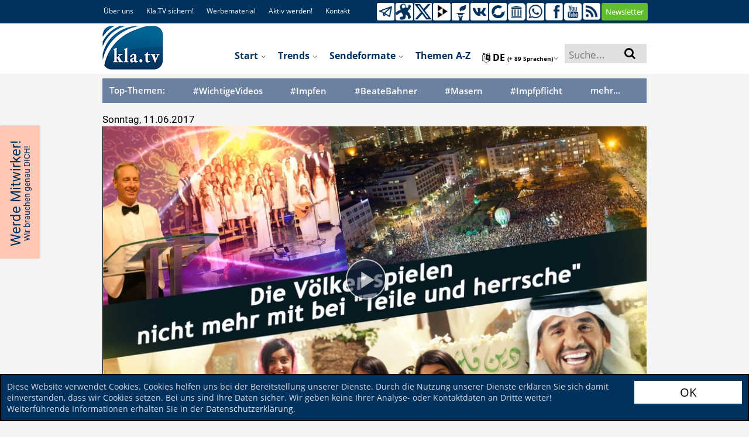

--- FILE ---
content_type: text/html; charset=UTF-8
request_url: https://www.kla.tv/index.php?a=showportal&keyword=dan&id=10647
body_size: 36559
content:
<!DOCTYPE html>
<html data-app-mode='PRODUCTION'>

<head>
	<!-- META Data for social media -->


	<base href="https://www.kla.tv/">

	<meta property="og:url" content="https://www.kla.tv/10647&autoplay=true" />
	<meta property="og:type" content="website" />
	<meta property="og:title" content="Die Völker spielen nicht mehr mit bei „Teile und Herrsche“" />
	<meta property="og:description" content="https://www.kla.tv/10647" />
	<meta property="og:image" content="https://www.kla.tv/_files/image.kla.tv/2017/06/10647/DieVoelkerSpielenNichtMehrMitB_start_751x422.jpg?force-reload=number" />
	

	<link rel="canonical" href="https://www.kla.tv/index.php?a=showportal&keyword=dan&id=10647"/>
	<link rel="alternate" hreflang="x-default" href="https://www.kla.tv/" />
	
	<link rel="alternate" hreflang="de" href="https://www.kla.tv/de" />
	
	<link rel="alternate" hreflang="en" href="https://www.kla.tv/en" />
	
	<link rel="alternate" hreflang="fr" href="https://www.kla.tv/fr" />
	
	<link rel="alternate" hreflang="nl" href="https://www.kla.tv/nl" />
	
	<link rel="alternate" hreflang="it" href="https://www.kla.tv/it" />
	
	<link rel="alternate" hreflang="pl" href="https://www.kla.tv/pl" />
	
	<link rel="alternate" hreflang="ro" href="https://www.kla.tv/ro" />
	
	<link rel="alternate" hreflang="ru" href="https://www.kla.tv/ru" />
	
	<link rel="alternate" hreflang="es" href="https://www.kla.tv/es" />
	
	<link rel="alternate" hreflang="tr" href="https://www.kla.tv/tr" />
	
	<link rel="alternate" hreflang="hu" href="https://www.kla.tv/hu" />
	
	<link rel="alternate" hreflang="is" href="https://www.kla.tv/is" />
	
	<link rel="alternate" hreflang="uk" href="https://www.kla.tv/uk" />
	
	<link rel="alternate" hreflang="sv" href="https://www.kla.tv/sv" />
	
	<link rel="alternate" hreflang="bg" href="https://www.kla.tv/bg" />
	
	<link rel="alternate" hreflang="lt" href="https://www.kla.tv/lt" />
	
	<link rel="alternate" hreflang="ln" href="https://www.kla.tv/ln" />
	
	<link rel="alternate" hreflang="lb" href="https://www.kla.tv/lb" />
	
	<link rel="alternate" hreflang="el" href="https://www.kla.tv/el" />
	
	<link rel="alternate" hreflang="ku" href="https://www.kla.tv/ku" />
	
	<link rel="alternate" hreflang="tl" href="https://www.kla.tv/tl" />
	
	<link rel="alternate" hreflang="gsw" href="https://www.kla.tv/gsw" />
	
	<link rel="alternate" hreflang="pt" href="https://www.kla.tv/pt" />
	
	<link rel="alternate" hreflang="ar" href="https://www.kla.tv/ar" />
	
	<link rel="alternate" hreflang="he" href="https://www.kla.tv/he" />
	
	<link rel="alternate" hreflang="hr" href="https://www.kla.tv/hr" />
	
	<link rel="alternate" hreflang="rw" href="https://www.kla.tv/rw" />
	
	<link rel="alternate" hreflang="dgs" href="https://www.kla.tv/dgs" />
	
	<link rel="alternate" hreflang="fa" href="https://www.kla.tv/fa" />
	
	<link rel="alternate" hreflang="zh" href="https://www.kla.tv/zh" />
	
	<link rel="alternate" hreflang="da" href="https://www.kla.tv/da" />
	
	<link rel="alternate" hreflang="sl" href="https://www.kla.tv/sl" />
	
	<link rel="alternate" hreflang="lv" href="https://www.kla.tv/lv" />
	
	<link rel="alternate" hreflang="sw" href="https://www.kla.tv/sw" />
	
	<link rel="alternate" hreflang="hy" href="https://www.kla.tv/hy" />
	
	<link rel="alternate" hreflang="sk" href="https://www.kla.tv/sk" />
	
	<link rel="alternate" hreflang="sq" href="https://www.kla.tv/sq" />
	
	<link rel="alternate" hreflang="fi" href="https://www.kla.tv/fi" />
	
	<link rel="alternate" hreflang="cs" href="https://www.kla.tv/cs" />
	
	<link rel="alternate" hreflang="th" href="https://www.kla.tv/th" />
	
	<link rel="alternate" hreflang="ti" href="https://www.kla.tv/ti" />
	
	<link rel="alternate" hreflang="tg" href="https://www.kla.tv/tg" />
	
	<link rel="alternate" hreflang="si" href="https://www.kla.tv/si" />
	
	<link rel="alternate" hreflang="eo" href="https://www.kla.tv/eo" />
	
	<link rel="alternate" hreflang="ko" href="https://www.kla.tv/ko" />
	
	<link rel="alternate" hreflang="mg" href="https://www.kla.tv/mg" />
	
	<link rel="alternate" hreflang="et" href="https://www.kla.tv/et" />
	
	<link rel="alternate" hreflang="arc" href="https://www.kla.tv/arc" />
	
	<link rel="alternate" hreflang="bn" href="https://www.kla.tv/bn" />
	
	<link rel="alternate" hreflang="bs" href="https://www.kla.tv/bs" />
	
	<link rel="alternate" hreflang="ka" href="https://www.kla.tv/ka" />
	
	<link rel="alternate" hreflang="hi" href="https://www.kla.tv/hi" />
	
	<link rel="alternate" hreflang="ja" href="https://www.kla.tv/ja" />
	
	<link rel="alternate" hreflang="ky" href="https://www.kla.tv/ky" />
	
	<link rel="alternate" hreflang="kok" href="https://www.kla.tv/kok" />
	
	<link rel="alternate" hreflang="mk" href="https://www.kla.tv/mk" />
	
	<link rel="alternate" hreflang="no" href="https://www.kla.tv/no" />
	
	<link rel="alternate" hreflang="ps" href="https://www.kla.tv/ps" />
	
	<link rel="alternate" hreflang="pa" href="https://www.kla.tv/pa" />
	
	<link rel="alternate" hreflang="sr" href="https://www.kla.tv/sr" />
	
	<link rel="alternate" hreflang="wen" href="https://www.kla.tv/wen" />
	
	<link rel="alternate" hreflang="ta" href="https://www.kla.tv/ta" />
	
	<link rel="alternate" hreflang="tt" href="https://www.kla.tv/tt" />
	
	<link rel="alternate" hreflang="ur" href="https://www.kla.tv/ur" />
	
	<link rel="alternate" hreflang="vi" href="https://www.kla.tv/vi" />
	
	<link rel="alternate" hreflang="be" href="https://www.kla.tv/be" />
	
	<link rel="alternate" hreflang="af" href="https://www.kla.tv/af" />
	
	<link rel="alternate" hreflang="am" href="https://www.kla.tv/am" />
	
	<link rel="alternate" hreflang="az" href="https://www.kla.tv/az" />
	
	<link rel="alternate" hreflang="eu" href="https://www.kla.tv/eu" />
	
	<link rel="alternate" hreflang="ceb" href="https://www.kla.tv/ceb" />
	
	<link rel="alternate" hreflang="ny" href="https://www.kla.tv/ny" />
	
	<link rel="alternate" hreflang="fy" href="https://www.kla.tv/fy" />
	
	<link rel="alternate" hreflang="gl" href="https://www.kla.tv/gl" />
	
	<link rel="alternate" hreflang="ch" href="https://www.kla.tv/ch" />
	
	<link rel="alternate" hreflang="ht" href="https://www.kla.tv/ht" />
	
	<link rel="alternate" hreflang="ha" href="https://www.kla.tv/ha" />
	
	<link rel="alternate" hreflang="haw" href="https://www.kla.tv/haw" />
	
	<link rel="alternate" hreflang="hmn" href="https://www.kla.tv/hmn" />
	
	<link rel="alternate" hreflang="ig" href="https://www.kla.tv/ig" />
	
	<link rel="alternate" hreflang="id" href="https://www.kla.tv/id" />
	
	<link rel="alternate" hreflang="ga" href="https://www.kla.tv/ga" />
	
	<link rel="alternate" hreflang="jv" href="https://www.kla.tv/jv" />
	
	<link rel="alternate" hreflang="yi" href="https://www.kla.tv/yi" />
	
	<link rel="alternate" hreflang="kn" href="https://www.kla.tv/kn" />
	
	<link rel="alternate" hreflang="kk" href="https://www.kla.tv/kk" />
	
	<link rel="alternate" hreflang="ca" href="https://www.kla.tv/ca" />
	
	<link rel="alternate" hreflang="km" href="https://www.kla.tv/km" />
	
	<link rel="alternate" hreflang="co" href="https://www.kla.tv/co" />
	
	<link rel="alternate" hreflang="lo" href="https://www.kla.tv/lo" />
	
	<link rel="alternate" hreflang="la" href="https://www.kla.tv/la" />
	
	<link rel="alternate" hreflang="ml" href="https://www.kla.tv/ml" />
	
	<link rel="alternate" hreflang="ms" href="https://www.kla.tv/ms" />
	
	<link rel="alternate" hreflang="mt" href="https://www.kla.tv/mt" />
	
	<link rel="alternate" hreflang="mi" href="https://www.kla.tv/mi" />
	
	<link rel="alternate" hreflang="mr" href="https://www.kla.tv/mr" />
	
	<link rel="alternate" hreflang="mn" href="https://www.kla.tv/mn" />
	
	<link rel="alternate" hreflang="ne" href="https://www.kla.tv/ne" />
	
	<link rel="alternate" hreflang="sm" href="https://www.kla.tv/sm" />
	
	<link rel="alternate" hreflang="gd" href="https://www.kla.tv/gd" />
	
	<link rel="alternate" hreflang="st" href="https://www.kla.tv/st" />
	
	<link rel="alternate" hreflang="sn" href="https://www.kla.tv/sn" />
	
	<link rel="alternate" hreflang="sd" href="https://www.kla.tv/sd" />
	
	<link rel="alternate" hreflang="so" href="https://www.kla.tv/so" />
	
	<link rel="alternate" hreflang="su" href="https://www.kla.tv/su" />
	
	<link rel="alternate" hreflang="te" href="https://www.kla.tv/te" />
	
	<link rel="alternate" hreflang="uz" href="https://www.kla.tv/uz" />
	
	<link rel="alternate" hreflang="cy" href="https://www.kla.tv/cy" />
	
	<link rel="alternate" hreflang="xh" href="https://www.kla.tv/xh" />
	
	<link rel="alternate" hreflang="yo" href="https://www.kla.tv/yo" />
	
	<link rel="alternate" hreflang="zu" href="https://www.kla.tv/zu" />
	
	<link rel="alternate" hreflang="rsl" href="https://www.kla.tv/rsl" />
	
	<link rel="alternate" hreflang="sgg" href="https://www.kla.tv/sgg" />
	
	<link rel="alternate" hreflang="bo" href="https://www.kla.tv/bo" />
	
	<link rel="alternate" hreflang="my" href="https://www.kla.tv/my" />
	
	<link rel="alternate" hreflang="tk" href="https://www.kla.tv/tk" />
	
	

	<!--{$begin META_OG_VIDEO}-->
	<!--<meta property="og:video" content="https://youtube.com/klagemauerTV" />-->

	<!--<meta property="og:url" content="https://www.youtube.com/watch?v={$KTV_YT_ID}">
        <meta property="og:image" content="https://i.ytimg.com/vi/{$KTV_YT_ID}/maxresdefault.jpg">


            <meta property="og:type" content="video">
                <meta property="og:video:url" content="https://www.youtube.com/embed/{$KTV_YT_ID}">
                <meta property="og:video:secure_url" content="https://www.youtube.com/embed/{$KTV_YT_ID}">
                <meta property="og:video:type" content="text/html">
                <meta property="og:video:width" content="1920">
                <meta property="og:video:height" content="1080">
                <meta property="og:video:url" content="https://www.youtube.com/v/{$KTV_YT_ID}?version=3&amp;autohide=1">
                <meta property="og:video:secure_url" content="https://www.youtube.com/v/{$KTV_YT_ID}?version=3&amp;autohide=1">
                <meta property="og:video:type" content="application/x-shockwave-flash">
                <meta property="og:video:width" content="1920">
                <meta property="og:video:height" content="1080">-->
	<!--{$end META_OG_VIDEO}-->




	<meta charset="UTF-8">
	<!--<title>Medien-Klagemauer.TV - Die anderen Nachrichten...</title>-->
	<title>Die Völker spielen nicht mehr mit bei „Teile und Herrsche“ - Die anderen Nachrichten | Medien-Klagemauer.TV</title>
	<!--[if lte IE 8]><meta http-equiv="X-UA-Compatible" content="IE=EmulateIE7" /><![endif]-->
	<meta http-equiv="X-UA-Compatible" content="IE=100"> <!-- Default: IE 9 or higher document-mode -->
	<link rel="apple-touch-icon" sizes="57x57" href="/images/favicon/apple-icon-57x57.png">
	<link rel="apple-touch-icon" sizes="60x60" href="/images/favicon/apple-icon-60x60.png">
	<link rel="apple-touch-icon" sizes="72x72" href="/images/favicon/apple-icon-72x72.png">
	<link rel="apple-touch-icon" sizes="76x76" href="/images/favicon/apple-icon-76x76.png">
	<link rel="apple-touch-icon" sizes="114x114" href="/images/favicon/apple-icon-114x114.png">
	<link rel="apple-touch-icon" sizes="120x120" href="/images/favicon/apple-icon-120x120.png">
	<link rel="apple-touch-icon" sizes="144x144" href="/images/favicon/apple-icon-144x144.png">
	<link rel="apple-touch-icon" sizes="152x152" href="/images/favicon/apple-icon-152x152.png">
	<link rel="apple-touch-icon" sizes="180x180" href="/images/favicon/apple-icon-180x180.png">
	<link rel="icon" type="image/png" sizes="192x192"
		  href="/images/favicon/android-icon-192x192.png">
	<link rel="icon" type="image/png" sizes="32x32" href="/images/favicon/favicon-32x32.png">
	<link rel="icon" type="image/png" sizes="96x96" href="/images/favicon/favicon-96x96.png">
	<link rel="icon" type="image/png" sizes="16x16" href="/images/favicon/favicon-16x16.png">
	<link rel="manifest" href="/images/favicon/manifest.json">
	<meta name="msapplication-TileColor" content="#ffffff">
	<meta name="msapplication-TileImage" content="/images/favicon/ms-icon-144x144.png">
	<meta name="theme-color" content="#ffffff">

	<meta name="description" content="Auch wenn die Bestrebungen der Machteliten, Geheimdienste und Regierungen immer offensichtlicher auf Konfrontation hinarbeiten, zieht es alle Völker hin zum Frieden. Das jahrtausende-alte Teile-und-Herrsche-Prinzip wird langsam durchschaut. So gab es Ende Mai 2017 gleich drei bahnbrechende Ereignisse: 
1. Der „Tag der Internationalen Freundschaft“, wo sich Vertreter von Christen, Moslems und Juden, Amerikaner und Russen, Türken und Kurden, Schwarz und Weiss und viele mehr, ihre Wertschätzung bekundeten.  2. Tausende Israelis in Tel Aviv demonstrieren für eine friedliche Lösung des Konfliktes mit den Palästinensern. 3. Selbstmordattentäter werden mit einem bewegenden Appell des moslemischen Volkes zum Umdenken angeregt. Diese Ereignisse zeigen: es ist wahrlich eine neue Zeit angebrochen...">
	<meta name="author" content="klagemauer.TV">
	<meta name="keywords" content="News, Nachrichten, Klagemauer-TV, Unzensiert, geheimdienste, regierungen, krieg, freundschaft, volk, feindbilder, teileundherrsche, juden, moslems, christen, türken, kurden, russen, ukrainer, demonstration, youtube, palestinenser, moderator_klaTV">
	<meta name="robots" content="all" />
	<!--Gibt an ob die Seite von Suchmaschinen indexiert werden soll oder nicht-->

	<link href="/css/fonts.css" rel="stylesheet" type="text/css" />

	<script type="text/javascript" src="/js/vue-js/vue.min.js?v=20200318"></script>
	<script type="text/javascript" src="/js/vue-js/axios.min.js"></script>
	<script type="text/javascript" src="/js/vue-js/constants.js?v=25090501"></script>
	<script type="text/javascript" src="/js/vue-js/CollectingRequestCache.js?v=25090501"></script>
	<script src="/js/vue-js/vue.custom.lib.js?v=25090501" type="text/javascript"></script>
	<script src="/frameworks/infinite-scroll/vue-infinite-loading.js?v=25090501" type="text/javascript"></script>

	<!-- START bootstrap-vue -->
	<link type="text/css" rel="stylesheet" href="/frameworks/bootstrap-vue/bootstrap-vue.min.css" />
	<!-- Load polyfills to support older browsers -->
	<script src="/frameworks/bootstrap-vue/polyfill.js" crossorigin="anonymous"></script>
	<!-- Load Vue followed by BootstrapVue -->
	<script src="/frameworks/bootstrap-vue/bootstrap-vue.min.js?v=25090501"></script>
	<!-- Load the following for BootstrapVueIcons support -->
	<script src="/frameworks/bootstrap-vue/bootstrap-vue-icons.min.js?v=25090501"></script>
	<!-- END bootstrap-vue -->
	<script type="text/javascript" src="/frameworks/moment-js/moment.min.js?v=25090501"></script>

	<!-- Load Animate.css-->
	<link rel="stylesheet" type="text/css" href="/frameworks/animate-css/animate.css" media="screen"/>
	<!-- END Animate.css-->

	<script type="text/javascript"
			src="/bower_components/angular/angular.min.js?v=25090501"></script>
	<script type="text/javascript"
			src="/bower_components/angular-resource/angular-resource.min.js?v=25090501"></script>
	<script type="text/javascript"
			src="/bower_components/angular-sanitize/angular-sanitize.js?v=25090501"></script>
	<script type="text/javascript" src="/js/app/app.js?v=25090501"></script>
	<script type="text/javascript" src="/js/app/services/api.js?v=25090501"></script>
	<script type="text/javascript" src="/js/app/controllers/showstart.js?v=25090501"></script>
	<script type="text/javascript"
			src="/js/app/controllers/showstart_languages.js?v=25090501"></script>
	<script type="text/javascript"
			src="/js/app/directive/tooltipster.directive.js?v=25090501"></script>


	<script type="text/javascript"
			src="/js/app/directive/smartstats-star-video.directive.js?v=25090501"></script>

	<!--Showstart-->
	<script type="text/javascript"
			src="/js/app/directive/trend-lazy-loader.directive.js?v=25090501"></script>
	<script type="text/javascript"
			src="/js/app/directive/doku-lazy-loader.directive.js?v=25090501"></script>
	<script type="text/javascript"
			src="/js/app/directive/recommendation-tab-loader.js?v=25090501"></script>
	<!--END Showstart-->

	<!--Language-->
	<script type="text/javascript"
			src="/js/app/directive/showlanguage-lazy-loader.directive.js?v=25090501"></script>
	<script type="text/javascript"
			src="/js/app/directive/hoverimage.directive.js?v=25090501"></script>
	<!--END Language-->

	<!-- AngularJS Tooltipster -->
	<script type="text/javascript"
			src="/js/app/directive/tooltipster.directive.js?v=25090501"></script>


	<link rel="stylesheet" href="/frameworks/bootstrap-4.1.3-dist/css/bootstrap.min.css?v=25090501">
	<script type="text/javascript" src="/js/jquery-1.9.1.min.js?v=25090501"></script>
	<script type="text/javascript" src="/js/jquery-migrate-1.1.0.min.js?v=25090501"></script>
	<script type="text/javascript" src="/frameworks/bootstrap-4.1.3-dist/js/bootstrap.bundle.min.js?v=25090501"></script>

	<script type="text/javascript" src="/js/jquery.marquee.min.js?v=20190207"></script>


	<!-- START Slick-Slider -->
	<script type="text/javascript" src="/frameworks/slick/slick.min.js?v=25090501"></script>
	<link rel="stylesheet" type="text/css" href="/frameworks/slick/slick.css" />
	<!-- END Slick-Slider -->


	<!-- START jQuery Datepicker-->
	<link rel="stylesheet" href="/css/jquery-ui.css?v=20180919b">
	<script type="text/javascript" src="/js/ui/jquery-ui.js?v=20180919b"></script>
	<script type="text/javascript" src="/js/ui/jquery.ui.datepicker.de.js?v=20180919b"></script>
	<!-- END jQuery Datepicker-->

	<!--Fileupload-->
	<script type="text/javascript" src="/js/fileupload.js?v=20180919b"></script>

	<script type="text/javascript" src="/js/karma.js?v=25090501"></script>

	

	<script src="/js/jquery.anythingslider.js?v=20180919b"></script>

	<script type="text/javascript" src="/js/helper.js?v=25090501"></script>
	<script type="text/javascript" src="/contact-form/js/iphorm.js?v=25090501"></script>
	<script type="text/javascript" src="/contact-form/js/plugins.js?v=25090501"></script>
	<script type="text/javascript" src="/contact-form/js/scripts.js?v=25090501"></script>

	<!-- START {RSS-Feed}-->
	<link rel="alternate" type="application/rss+xml" title="RSS" href="https://tube.kla.tv/feeds/videos.xml?videoChannelId=2" />
	<!-- END {RSS-Feed}-->

	<!-- START {Settings-Menu ADMIN} -->
	<script type="text/javascript" src="/js/fg.menu.js?v=25090501"></script>
	<link type="text/css" href="/css/fg.menu.css?v=25090501" media="screen" rel="stylesheet" />
	<link type="text/css" href="/css/ui.theme.css?v=20180919b" media="screen" rel="stylesheet" />
	<!-- END {Settings-Menu ADMIN} -->

	<!-- massautocomplete css -->
	<link type="text/css" href="/css/massautocomplete.theme.css?v=25090501" media="screen"
		  rel="stylesheet" />

	<!-- START {jConfirm -->

	<script type="text/javascript" src="/js/jquery.alerts.js?v=20180919b"></script>
	<link type="text/css" href="/css/jquery.alerts.css?v=20180919b" media="screen"
		  rel="stylesheet" />
	<!-- END {jConfirm -->

	<!-- START {LazyLoad} -->
	<!-- Für Bilder nachladen, wenn man scrollt-->
	<script type="text/javascript" src="/js/jquery.lazyload.min.js?v=20180919b"></script>
	<!-- END {LazyLoad} -->

	<!-- START {jQuery.Cookie} -->
	<script type="text/javascript" src="/js/jquery.cookie.js?v=20180919b"></script>
	<!-- END {jQuery.Cookie} -->

	<!-- START {Cookie.Warn.Box} -->
	<script type="text/javascript" src="/js/cookie.warn.box.js?v=25090501"></script>

	<link type="text/css" href="/css/cookie.warn.box.css?v=20180919b" media="screen"
		  rel="stylesheet" />
	<!-- END {Cookie.Warn.Box} -->

	
	


	<!-- START Scroll-To-Plugin -->
	<script type="text/javascript" src="/js/jquery.scrollTo.min.js?v=20180919b"></script>
	<!-- END Scroll-To-Plugin -->


	<link href="/style.css?v=25090501" rel="stylesheet" type="text/css" />
	<link href="/css/redesign_2018_tobi.css?v=25090501" rel="stylesheet"
		  type="text/css" />
	<link href="/css/redesign_2018_kaleb.css?v=25090501" rel="stylesheet"
		  type="text/css" />
	<link href="/css/redesign_2018_benny.css?v=25090501" rel="stylesheet"
		  type="text/css" />
	<link href="/css/redesign_2018_desi.css?v=25090501" rel="stylesheet"
		  type="text/css" />


	<!-- Fontawesome -->
	<link rel="stylesheet" type="text/css"
		  href="/bower_components/components-font-awesome/css/font-awesome.min.css?v=20180919b"
		  media="screen" />


	<link href="/css/karma-royal-blue.css?v=25090501" rel="stylesheet" type="text/css" />
	<!--[if lte IE 8]><link rel="stylesheet" type="text/css" href="css/lt8.css" media="screen"/><![endif]-->
	<!--[if IE 8]><link rel="stylesheet" type="text/css" href="css/ie8.css" media="screen"/><![endif]-->
	<link href="/contact-form/css/standard.css?v=20241008" rel="stylesheet" type="text/css" />
	<link rel="stylesheet" type="text/css" href="/css/divbox.css?v=20180919b" media="screen" />

	<!-- bootbox code -->
	<script src="/js/bootbox.min.js?v=20180919b"></script>

	<!-- Javascript fürs Editieren und fürs Popup der Texte einbinden -->
	<script src="/js/jquery.jeditable.mini.js?v=20180919b"></script>
	<script src="/js/jquery.bpopup.min.js?v=20180919b"></script>

	

	<!-- Eigene JS-Funktionen-->
	<script type="text/javascript" src="/js/View/content.js?v=25090501"></script>

	<!-- Globale JavaScript-Funtionen-->

	<script src="/js/View/global.js?v=25090501"></script>
	<script type="text/javascript" src="/js/display.js?v=25090501"></script>
	<script type="text/javascript" src="/js/follow.js?v=25090501"></script>

	<!-- jQuery Tooltipster -->
	<script type="text/javascript"
			src="/frameworks/tooltipster-master/js/jquery.tooltipster.min.js?v=20180919"></script>
	<link rel="stylesheet" type="text/css"
		  href="/frameworks/tooltipster-master/css/tooltipster.css?v=20180919" />
	<link rel="stylesheet" type="text/css" href="/frameworks/slick/slick.css?v=20180919" />


	<style>
		#AjaxIniTranslator {
			width: 750px;
			/* SET THE WIDTH OF THE MODAL */
			margin-left: -375px;
			/*Center = (width/2 * -1.)*/
			z-index: 999999;
		}

		#AjaxIniTranslator .modal-body {
			max-height: 1000px;
		}
	</style>

</head>


<body {$bodyjs} ng-app="ktvApp" class="controller-showportal bg-lightgreyyellow" data-lang="de">

<link rel="stylesheet" href="/frameworks/ouibounce/ouibounce.css?20171214">


<!-- Start OuiBounce Modal -->
<div id="ouibounce-modal" style="display:none;">
    <div class="underlay"></div>
    <div class="modal ouibounce-newsletter-modal" style="display: block;">
        <div class="modal-body">
            <div id="ouibounce-newsletter" style="text-align: center;">
                <div id="ouibounce-newsletter-close">
                    <img src="/images/_global/bg-accordion-close.png" />
                </div>
                <input id="ouibounce-form-email-modal"
                    style="padding: 8px; border: 2px solid #868686; margin-top: -1px; height: 22px;" class="modal-email"
                    type="email" placeholder="Ihre E-Mail-Adresse" />
                <a class="trendbtn_broadcasts"
                    style="width: 30%;display: inline-block;margin: 20px 0 0 20px; padding: 7px;"
                    onclick="localStorage.setItem('ouibounce_newsletter_hide', true);document.location.href = '/index.php?a=shownewsletter&email='+$('#ouibounce-form-email-modal').val()">
                    <span>Senden</span>
                </a>

                <span id="ouibounce-form-no-abonniert">
                    <div style="margin-bottom: 8px">
                        <span id="ouibounce-form-no">- Nein, danke! -</span>
                        <span id="ouibounce-form-abonniert"
                            onclick="localStorage.setItem('ouibounce_newsletter_hide', true);document.location.href = '/empfehlen'">-
                            Jetzt weiterempfehlen -</span>
                    </div>
                    <div>
                        <span id="ouibounce-newsletter-nicht-mehr-anzeigen" style=" color: white; padding: 3px; background-color: red; border-radius: 4px;">- Nicht mehr anzeigen
                            -</span>
                    </div>


                </span>

                <img src="/images/newsletter_popup.jpg" class="nl-popup-bg" />
            </div>
        </div>
    </div>
</div>
<!-- End OuiBounce Modal -->



<script type="text/javascript" src="/frameworks/ouibounce/build/ouibounce.js"></script>

<script>

        $(document).ready(function () {

            // Show Newsletter Pop-up only, when no Schutzschild is active
            if($('#verlaeumdungDialog').length == 0){

                // if you want to use the 'fire' or 'disable' fn,
                // you need to save OuiBounce to an object
                var _ouibounce = ouibounce(document.getElementById('ouibounce-modal'), {
                    aggressive: true,
                    timer: 0,
                    callback: function () { }
                });


                if (localStorage.getItem('ouibounce_newsletter_hide') == 'true') {
                    $('#ouibounce-modal').remove();
                }

                $('body').on('click', function () {
                    $("#ouibounce-modal").hide();
                });

                $('#ouibounce-modal .modal-footer, #ouibounce-modal #ouibounce-form-no, #ouibounce-modal #ouibounce-newsletter-close, #ouibounce-modal #ouibounce-newsletter-nicht-mehr-anzeigen').on('click', function () {
                    $("#ouibounce-modal").hide();
                    localStorage.setItem('ouibounce_newsletter_hide', 'true');
                });

                $('#ouibounce-modal .modal').on('click', function (e) {
                    e.stopPropagation();
                });
                
            }
        });

</script>
<style>
    .ouibounce-newsletter-modal.ouibounce-newsletter-modal {
        overflow: visible;
    }

    #ouibounce-modal {
        z-index: 1750;
    }

    #ouibounce-modal #ouibounce-newsletter {
        position: relative;
    }

    #ouibounce-modal .modal-footer p {
        text-transform: none;
    }

    #ouibounce-modal .modal-title {
        background-color: #13223C !important;
    }

    #ouibounce-modal .modal-body {
        padding: 0;
    }

    #ouibounce-modal .modal {
        width: 750px;
        max-width: 90vw;
        height: 390px;
    }

    #ouibounce-modal .nl-popup-bg {
        width: 100%;
        position: absolute;
        top: 0;
        left: 0;
        z-index: -1;
    }

    #ouibounce-modal #ouibounce-form-email-modal {
        position: absolute;
        top: 235px;
        left: 105px;
        border: none !important;
        width: 39.5%;
        height: 40px !important;
    }

    #ouibounce-modal .trendbtn_broadcasts {
        border: none;
        background-color: #fde602;
        border-radius: 15px;
        color: #66848f !important;
        font-weight: 600;
        position: absolute;
        top: 266px;
        left: 13%;
        text-transform: uppercase;
    }

    #ouibounce-modal #ouibounce-form-no {
        margin-right: 25px;
    }

    #ouibounce-modal #ouibounce-form-no-abonniert {
        position: absolute;
        top: 335px;
        left: 16%;
        font-size: .75em;
        cursor: pointer;
    }

    #ouibounce-modal #ouibounce-newsletter-close {
        position: absolute;
        right: -7px;
        top: -10px;
        cursor: pointer;
    }

    #ouibounce-modal #ouibounce-newsletter-close>img {
        transform: rotate(-45deg);
    }

    @media only screen and (max-width: 832px) {
        #ouibounce-modal .modal {
            height: 47vw;
        }

        #ouibounce-modal #ouibounce-form-email-modal {
            top: 28vw;
        }

        #ouibounce-modal .trendbtn_broadcasts {
            top: 32vw;
        }

        #ouibounce-modal #ouibounce-form-no-abonniert {
            top: 41vw;
        }
    }

    @media only screen and (max-width: 695px) {
        #ouibounce-modal #ouibounce-form-no-abonniert {
            top: 42vw;
            left: 2%;
        }
    }
</style>

<div class="cookie_warn_box bg-darkblue">
	<div class="row">
		<div class="cookie_warn_box_txt col-10">
			Diese Website verwendet Cookies. Cookies helfen uns bei der Bereitstellung unserer Dienste. Durch die Nutzung unserer Dienste erklären Sie sich damit einverstanden, dass wir Cookies setzen. Bei uns sind Ihre Daten sicher. Wir geben keine Ihrer Analyse- oder Kontaktdaten an Dritte weiter! Weiterführende Informationen erhalten Sie in der <a href='/index.php?a=showprivacy' class='cookie_warn_box_link_color'>Datenschutzerklärung</a>.
		</div>
		<div class="cookie_warn_box_btn col-2"><button class="btn_trend_white cookie_accepted_Btn">OK</button></div>
	</div>
</div>




<div class="modal fade" tabindex="-1" role="dialog" id="mobile_switcher_modal">
	<div id="modal_device_switcher_ktv_next_url" style="display: none;">https://m.kla.tv</div>
	<div class="modal-dialog" role="document">
	  <div class="modal-content">
		<div class="modal-header">
		  <h5 class="modal-title h1 py-2">Webseiten Modus</h5>
		  <button type="button" class="close" data-dismiss="modal" aria-label="Close">
			<span aria-hidden="true">&times;</span>
		  </button>
		</div>
		<div class="modal-body">
		  
			<div class="row gap-2 px-3">
				<div class="col-12">
					<label class="d-flex align-items-center gap-4">
						<input class="scale-2-0" type="radio" name="mobile_switcher_which_device" value="auto" checked>
						<div class="d-flex align-items-center gap-2 h5 pb-0">
							<i class="fa fa-magic"></i>
							<span>Automatisch</span>
						</div>
					</label>
				</div>

				<div class="col-12">
					<label class="d-flex align-items-center gap-4">
						<input class="scale-2-0" type="radio" name="mobile_switcher_which_device" value="desktop">
						<div class="d-flex align-items-center gap-2 h5 pb-0">
							<i class="fa fa-desktop"></i>
							<span>Desktop</span>
						</div>
					</label>
				</div>

				<div class="col-12">
					<label class="d-flex align-items-center gap-4">
						<input class="scale-2-0" type="radio" name="mobile_switcher_which_device" value="mobile">
						<div class="d-flex align-items-center gap-2 h5 pb-0">
							<i class="fa fa-mobile" style="font-size: 1.5em;"></i>
							<span>Mobil</span>
						</div>
					</label>
				</div>
			</div>
		</div>
		<div class="modal-footer">
		  
		</div>
	  </div>
	</div>
  </div>

<!-- Das Hier ist für den Translator -->
<div id="AjaxIniTranslator" data-backdrop="static" class="modal hide fade" tabindex="-1" role="dialog"
	 aria-labelledby="myModalLabel" aria-hidden="true">
	<div class="modal-header">
		<button type="button" class="close" data-dismiss="modal" aria-hidden="true">×</button>
		<p></p>
	</div>
	<div class="modal-body">
		<p>body content to be replaced</p>
	</div>
</div>

<a href="javascript:" class="return-to-top"><i class="fa fa-angle-up"></i></a>

<span style="display: none;" id="languageFromKtv">de</span>
<div id="wrapper" class="big-banner">
	<div id="header">

		
		
		<!--{$begin VideoHQUpload}-->
		<!-- Das Video in hoher Qualität hochladen -->
		<div id="AjaxSendHighQuality" data-backdrop="static" class="modal hide fade" tabindex="-1" role="dialog"
			 aria-labelledby="myModalLabel" aria-hidden="true" style="height:1200px; display: none;">
			<div class="modal-header">
				<button type="button" class="close" data-dismiss="modal" aria-hidden="true">×</button>
				<p></p>
			</div>
			<div class="modal-body">
				<p>body content to be replaced</p>
			</div>
		</div>

		<div id="AjaxSetTags" data-backdrop="static" class="modal hide fade" tabindex="-1" role="dialog"
			 aria-labelledby="myModalLabel" aria-hidden="true" style="height: 1000px; display: none;">
			<div class="modal-header">
				<button type="button" class="close" data-dismiss="modal" aria-hidden="true">×</button>
				<p></p>
			</div>
			<div class="modal-body">
				<p>body content to be replaced</p>
			</div>
		</div>
		<!--{$end VideoHQUpload}-->




		


		<div class="container-fluid bg-white" id="telegram_adbox" style="display: none;">
			<div class="container py-2">
				<button class="btn alert alert-warning d-flex align-items-center justify-content-center gap-3 w-100 py-3" id="switchToMobilePage" style="font-size: 1.3em;">
					<i class="fa fa-mobile" aria-hidden="true" style="font-size: 4.2rem;"></i>
					<u class="h1 pb-0 font-weight-bold">Zum Handy-Modus wechseln</u>
				</button>
			</div>
		</div>

		
		<div class="container-fluid bg-darkblue">
			<div class="container">
				<div class="row social-header">
					<div class="col col-6 social-header-links">
						<ul class="float-left">
							<!--{$begin dynamiclinks-nav_ueberuns}-->
							<li>
								<a href="/index.php?a=showaboutus">Über uns</a>
							</li>
							<!--{$end dynamiclinks-nav_ueberuns}-->
							<!--{$begin dynamiclinks-nav_klatvsichern}-->
							<li>
								<a href="/sichern">Kla.TV sichern!</a>
							</li>
							<!--{$end dynamiclinks-nav_klatvsichern}-->
							<!--{$begin dynamiclinks-ad_material}-->
							<li>
								<a href="/index.php?a=showaboutus&sub=ad_material">Werbematerial</a>
							</li>
							<!--{$end dynamiclinks-ad_material}-->
							<!--{$begin dynamiclinks-getactive}-->
							<li>
								<a href="/aktiv-werden" target="_blank">Aktiv werden!</a>
							</li>
							<!--{$end dynamiclinks-getactive}-->
							

							<li>
								<a href="/index.php?a=showcontact">Kontakt</a>
							</li>
						</ul>
					</div>
					<div class="col col-6 social-header-icon">
						<ul>
							<!--{$begin stickyHeader-social_link_telegram}-->
							<li>
								<a href="https://t.me/s/KlagemauerTV" target="_blank"
								   title="Kla.TV auf Telegram"><img
										src="/images/2018/social-icon/telegram_weiss.png" /></a>
							</li>
							<!--{$end stickyHeader-social_link_telegram}-->
							<!--{$begin stickyHeader-social_link_odysee}-->
							<li>
								<a href="https://odysee.com/@KlaTV:0" target="_blank" title="Kla.TV auf Odysee"><img
										src="/images/2018/social-icon/icon_odysee.png" /></a>
							</li>
							<!--{$end stickyHeader-social_link_odysee}-->
							<!--{$begin stickyHeader-social_link_x}-->
							<li>
								<a href="https://x.com/klatv_de" target="_blank" title="Kla.TV auf X"><img
										src="/images/2018/social-icon/icon_x.png" /></a>
							</li>
							<!--{$end stickyHeader-social_link_x}-->
							
							<!--{$begin stickyHeader-social_link_peertube}-->
							<li>
								<a href="https://tube.kla.tv/c/klatv_de" target="_blank" title="Kla.TV auf Peertube"><img
										src="/images/2018/social-icon/icon_peertube.jpg" /></a>
							</li>
							<!--{$end stickyHeader-social_link_peertube}-->
							
							<!--{$begin stickyHeader-social_link_gettr}-->
							<li>
								<a href="https://www.gettr.com/user/klatv" target="_blank"
								   title="Kla.TV auf GETTR"><img
										src="/images/2018/social-icon/logo-gettr.png" /></a>
							</li>
							<!--{$end stickyHeader-social_link_gettr}-->
							<!-- {$begin stickyHeader-social_link_instagram}-->
							<!-- <li>
								<a href="https://www.instagram.com/kla.tv/" target="_blank"
								   title="Kla.TV auf Instagram"><img
										src="/images/2018/social-icon/instagram_weiss.png" /></a>
							</li> -->
							<!--{$end stickyHeader-social_link_instagram} -->
							
							<!--{$begin stickyHeader-social_link_vk}-->
							<li>
								<a href="https://vk.com/klagemauertv" target="_blank" title="Kla.TV auf VK"><img
										src="/images/2018/social-icon/vk_weiss.png" /></a>
							</li>
							<!--{$end stickyHeader-social_link_vk}-->
							<!--{$begin stickyHeader-social_link_bitchute}-->
							<li>
								<a href="https://www.bitchute.com/channel/klatv/" target="_blank" title="Kla.TV auf BitChute"><img
										src="/images/2018/social-icon/bitchute_weiss_v02.png" /></a>
							</li>
							<!--{$end stickyHeader-social_link_bitchute}-->
							<!--{$begin stickyHeader-social_link_archive}-->
							<li>
								<a href="https://archive.org/details/@kla_tv" target="_blank" title="Kla.TV auf Archive"><img
										src="/images/2018/social-icon/icon_archive_v2.png" /></a>
							</li>
							<!--{$end stickyHeader-social_link_archive}-->
							<!--{$begin stickyHeader-social_link_frei3}
							<li>
								<a href="https://www.frei3.de/articlegroup/19adc422-d7d7-4b2a-8b86-3c7d6cd1f198" target="_blank" title="Kla.TV auf frei3"><img
										src="/images/2018/social-icon/logo_frei3_weiss.png" /></a>
							</li>
							{$end stickyHeader-social_link_frei3}-->
							<!--{$begin stickyHeader-social_link_whatsapp}-->
							<li>
								<a href="https://whatsapp.com/channel/0029VaUxHcI5EjxzMqIv8r1q" target="_blank" title="Kla.TV auf Whatsapp">
									<img src="/images/2018/social-icon/icon_whatsapp.png" />
								</a>
							</li>
							<!--{$end stickyHeader-social_link_whatsapp}-->
							
							<!--{$begin stickyHeader-social_link_facebook}-->
							<li>
								<a href="https://www.facebook.com/klagemauerTV" target="_blank" title="Kla.TV auf Facebook"><img
										src="/images/2018/social-icon/icon_facebook.png" /></a>
							</li>
							<!--{$end stickyHeader-social_link_facebook}-->
							<!--{$begin stickyHeader-social_link_youtube}-->
							<li>
								<a href="https://www.youtube.com/c/KlaTv" target="_blank" title="Kla.TV auf Youtube"><img
										src="/images/2018/social-icon/icon_youtube.png" /></a>
							</li>
							<!--{$end stickyHeader-social_link_youtube}-->
							
							
							<!--{$begin stickyHeader-social_link_rss}-->
							<li>
								<a href="https://tube.kla.tv/feeds/videos.xml?videoChannelId=2" target="_blank" title="Kla.TV RSS"><img
										src="/images/2018/social-icon/icon_rss.png" /></a>
							</li>
							<!--{$end stickyHeader-social_link_rss}-->
							<!--{$begin newsletterFooterMainPageTop}-->
							<li>
								<a href="/abo" role="button"
								   class="btn btn-lightgreen w-100"
								   style="font-size: 1.1em;height: 30px;padding: 0 5px;line-height: 28px;">Newsletter</a>
							</li>
							<!--{$end newsletterFooterMainPageTop}-->
						</ul>
					</div>
				</div>
			</div>
		</div>
		

		<div id="vue-language-mainmenu">
			<language-menu-main rootslash="/" :onmountdisplay="'de' != 'de'" lang="de" :display="showLangMenu"></language-menu-main>


			<div id="main_menu_header_bar" style="min-width: 960px;" class="container-fluid bg-white">
				<div class="container">
					<div class="row menu-header">
						<div class="col-12 mt-4 menu-col">
							
<nav class="menu-nav">
		<ul class="w-100" id="vuejs-menu">
			<li class="float-left">
				<a href="/index.php?a=showstart&lpage=false" style="padding: 0;"><img src="/images/_global/ktv-logo2018.png" height="83" alt="" class="klatv-logo"></a>
			</li>

			

			<li class="search mt-2 float-right" id="big_ac_search_input"> 
				<div class="searchform_start">
					<div>
						<vuejs-autocomplete-item startSearchWithEnter="Suche starten mit »Enter«" suchbegriff_eingabe="Suche">
						</vuejs-autocomplete-item>
					</div>
				</div>
			</li>
			
			
			
			<li @click="toggleLangMenu()" id="vueLangMenuFlagElem" v-tooltipster title="Öffnen mit Klicken" class="lang-nav-item float-right">
				<a class="capitalize menu_lang_icon" id="vueLangMenuFlagAnker">
						<i class="fa fa-language" aria-hidden="true"></i>
						de <span style="font-size: 10px;">(+
						89 Sprachen)</span><img
						src="/images/_global/arrow_down-dropdown.png" height="10" alt=""></a>
			
			</li>

			<li class="float-right">
				<a href="/playlists">Themen A-Z</a>
			</li>
			<li class="float-right sendereihen"><a href="#">Sendeformate <img src="/images/_global/arrow_down-dropdown.png" height="10" alt=""></a>
				<ul data-lang="de" id="menu_broadcast_format" ref="menuBroadcast" style="width: 80%;">
					<li v-for="elem in broadcastformatlist" class="sendereihe css-tooltip">
						<a :href="'/' + elem.url_name">
							<span v-if="elem.options" v-html="elem.options.icon"></span>
							{{elem.title}}
						</a>
						<span class="tooltiptext" v-if="elem.description != ''">{{elem.description}}</span>
					</li>
					<li v-for="elem in emptySendereihenElements" class="sendereihe">
						<a :href="''">
							
							
						</a>
					</li>
				</ul>
			</li>


<!-- BEGIN AngularJS VueJS refactoring Trend Menu-->

			<li  data-trendmenu="true" class="float-right"><a href="/#">Trends <img src="/images/_global/arrow_down-dropdown.png" height="10" alt=""></a>
				<ul v-if="vm.trends.length > 0">
				
				 


			<div id="default_mainmenu_trends_big_div"  style="width: 871px;background-color: white;margin-left: -292px;">
					


<div class="trendsbox" v-bind:class="{'d-block': vm.ready}" style="width: 947px;padding: 8px;background: #013968;">
        <div class="d-flex justify-content-center mt-3" v-if="vm.trends.length == 0" >
			<div>
				<img class="ktv_fancy_loader_circle" src="images/loader_klatv.gif"/>
			</div>
		</div>
		<div class="item" style="background-color: white;">
                <div class="row" style="width: 933px;">
                    <div class="col col-5">
						<a id="preview_hover_trendbig" v-on:mouseenter="preview_hover('preview_hover_trendbig')"
						v-on:mouseleave="preview_leave('preview_hover_trendbig')" style="padding: 0;" :href="'/' + vm.trends[0].id + '&autoplay=true'">
							<div class="preview_hover_box ">
								<div class="preview_img">
									<img :data-original="'/'+vm.trends[0].preview" 
									style="margin-left: 5px; height: 195px; width: 346px;">
								</div>
							</div>	
							<div class="menu_trendlayer"
								 onmouseleave="	$(this).children('.menu_trendplayericon').hide();
																	$(this).children('.menu_trendicon').show();"
								 onmouseenter="	$(this).children('.menu_trendicon').hide();
																	$(this).children('.menu_trendplayericon').show();">
								<div class="menu_trendicon"><span>1</span></div>
								<div class="menu_trendplayericon"></div>
								<br/>
							</div>
							<div class="menu_trendblacklayer" style="height: 195px; width: 347px;"></div>
							<div class="menu_trendbottomlayer">

								<div class="menu_trendVidTime">{{vm.trends[0].videotime}}</div>
								<div class="menu_trendKlaLink">www.kla.tv/{{vm.trends[0].id}}</div>
							</div>
							<img :src="vm.trends[0].img_big" style="margin-left: 5px; width: 346px;"/>
						</a>
                    </div>

                   	<div class="col" style="color: #000;">
                        <h3 style="color: black;" v-html="vm.trends[0].title"></h3>
                        <p style="color: black;display: block;font-family: sans-serif;line-height: 1.6;width: 96%;" v-html="vm.trends[0].desc"></p>
                       
						<smartstatstar lang_view="Ansichten" lang_popular="Beliebt" :videoid="parseInt(vm.trends[0].id)" :format="'big'" basepath="/"></smartstatstar>

                	</div>
				</div>
		</div>
		

        <div class="trendtinyboxcontainer item" style="height: 290px; ">
            <div class="row" style="width: 934px;">
				<a v-for="(trend, index) in vm.trends.slice(1)" :id="'preview_hover_trend_'+index"
				:href="'/' + trend.id + '&autoplay=true'" style="margin-left: -8px;" class="col col-3 menu_trendimage_a">
		
				   <div class="item trendtinybox" style="min-height: 147px;"
						v-on:mouseenter="preview_hover('preview_hover_trend_'+index)" v-on:mouseleave="preview_leave('preview_hover_trend_'+index)">
						<div class="preview_hover_box">
							<div class="preview_img">
								<img :data-original="'/'+trend.preview" style="height: 122px; width: 217px;">
							</div>
						</div>
                        <div class="trendimage">	
                            <div class="trendtinyicon"><span style="margin-top: 15px;">{{index+2}}</span></div>
                            <div class="trendtinyplayericon"></div>
                            <div class="trendtinylayer"></div>
                            <div class="trendtinybottomlayer">
                                <div style="position: absolute; height: 18px;padding-top: 4px;margin-top: 1px; font-size:13px;" class="trendtinyVidTime">{{trend.videotime}}</div>
                                <div style="height: 18px;padding-top: 4px;margin-top: 5px;" class="trendtinyKlaLink">www.kla.tv/{{trend.id}}</div>
							</div>
							<img class="trendpicturemin" style="height: 122px;" :src="trend.img_small"/>
						</div>
						<div style="margin-bottom: 4px;margin-left: 7px;width: 210px;"><span style="font-size: 15px;margin-bottom: 10px;line-height: 1.1;font-weight: 500;" v-html="textWithDots(trend.title)" class="text-black"></span></div>
						
						<smartstatstar  style="margin-left: 6px;"  lang_view="Ansichten" lang_popular="Beliebt" :videoid="parseInt(trend.id)"
							:format="'small'" basepath="/"></smartstatstar>
                    </div>
                </a>
            </div>
        </div>

			<a href="/trends" style="margin-top: -60px; padding-bottom: 43px;">
				<div style="font-weight: 400;width: 897px;display: block;position: absolute;margin-left: 7px;" class="trendbtn_broadcasts" >Weitere Trends anzeigen</div>
			</a>

				<div class="clearfix"></div>
				</div>
			</div>
			
			</ul>
			</li>
		
<!-- END AngularJS VueJS refactoring Trend Menu-->




			<li class="float-right"><a href="/index.php?a=showstart&lpage=false">Start <img src="/images/_global/arrow_down-dropdown.png" height="10" alt=""></a>
				<ul>
					<li><a href="/index.php?a=showformular"><img src="/images/icons/start-left-box-icons/KlaTV_Icon_Klage2_af_v01_small.webp" alt="" width="25" style="margin-top: -5px; margin-left: 0;position: relative;">Klage einreichen</a></li>
					<li><a class="main_menu_startsite_scroll_anchor" hash="newest-broadcast"><img src="/images/icons/start-left-box-icons/KlaTV_Icon_New_af_v01_small.webp" alt="" width="25" style="margin-top: -5px; margin-left: 0;position: relative;">Neueste Sendungen</a></li>
					<li><a href="/trends"><img src="/images/icons/start-left-box-icons/2025-02_KlaTV-Redesign_Icon02_Trends_small.webp" alt="" width="25" style="margin-top: -5px; margin-left: 0;position: relative;">Kla.TV-Trends</a></li>
					<li><a class="main_menu_startsite_scroll_anchor" hash="akttopdoku"><img src="/images/icons/start-left-box-icons/KlaTV_Icon_Doku-Filme_af_v01_small.webp" alt="" width="25" style="margin-top: -5px; margin-left: 0;position: relative;">Top-Dokufilme</a></li>
					<li><a class="main_menu_startsite_scroll_anchor" hash="top-broadcasts"><img src="/images/icons/start-left-box-icons/KlaTV_Icon_Info-Laender_af_v01_small.webp" alt="" width="25" style="margin-top: -5px; margin-left: 0;position: relative;">Infos zu Ländern</a></li>
					
					
					<li><a href="/index.php?a=newsletterslider"><img src="/images/icons/start-left-box-icons/2025-02_KlaTV-Redesign_Icon06_Newsletter_small.webp" alt="" width="25" style="margin-top: -5px; margin-left: 0;position: relative;">Newsletter-Archiv</a>
						<ul class="dirlinks">
							
							<li style="cursor: pointer;"><a class="main_menu_newsletter_anchor" hash="week=2026-5" >Newsletter der Woche: 5 / 2026</a></li>
							
							<li style="cursor: pointer;"><a class="main_menu_newsletter_anchor" hash="week=2026-4" >Newsletter der Woche: 4 / 2026</a></li>
							
							<li style="cursor: pointer;"><a class="main_menu_newsletter_anchor" hash="week=2026-3" >Newsletter der Woche: 3 / 2026</a></li>
							
							<li style="cursor: pointer;"><a class="main_menu_newsletter_anchor" hash="week=2026-2" >Newsletter der Woche: 2 / 2026</a></li>
							
							<li style="cursor: pointer;"><a class="main_menu_newsletter_anchor" hash="week=2026-1" >Newsletter der Woche: 1 / 2026</a></li>
							
							<li><a href="/index.php?a=newsletterslider"><b>mehr ...</b></a></li>
						</ul>
					</li>
					
	
					<li><a class="main_menu_startsite_scroll_anchor" href="/sichern"> <img src="/images/icons/start-left-box-icons/2025-02_KlaTV-Redesign_Icon03_Sichern_small.webp" alt="" width="25" style="margin-top: -5px; margin-left: 0;position: relative;">Kla.TV sichern!</a></li>
						
				</ul>
			</li>
		</ul>
</nav>

						</div>
					</div>
				</div>
			</div>
		</div>

		<!--{$begin removeTopThemenOnStartpage}-->
		<div class="hashtag-menu-wrap container" ref="hashtagMenu" data-lang="de"
			 id="hashtag_menu_view" v-show="loading && hashtagmenulist.length > 0" style="display: none;">
			<ul class="hashtag-menu">
				<li><span><a href="/playlists">Top-Themen:</a></span></li>
				<li class="hashtag-container" v-for="hashtagitem in hashtagmenulist.slice(0, maxTopHashtag)">
						<span><a :href="'/'+hashtagitem.url_name"
								 class="text-white hashtag-menu-name">#{{hashtagitem.name}}</a></span>
					<div class="hashtag-box">
						<div>
							<div class="hashtag-headline-container mb-3">
								<span class="hashtag-headline-line"></span>
								<h2>{{hashtagitem.title}}</h2>
							</div>
							<p class="hashtag-desc mb-4">
								{{hashtagitem.description}}
							</p>
							<div class="container hashtag-video-container">
								<div class="row" style="min-width: 930px;">
									<div class="col-md-3"
										 v-for="(video, index) in hashtagitem.videos.slice(0,vidlimit)" :key="index">
										<a class="hashtag-video-link"
										   :href="'/'+hashtagitem.url_name+'/'+video.id">
											<div class="hashtag-video-img-wrapper">
												<img class="hashtag-video-thumb" :src="loadW275(video)" />
												<img class="hashtag-play-img"
													 src="/images/2018/player-icon_80px.jpg" />
												<span class="video-duration">{{video.timestring}}</span>
											</div>
											<p class="video-desc">
												<strong v-html="textWithDots(video.title)"></strong>
											</p>
										</a>
										<smartstatstar lang_view="Ansichten" :videoid="video.id"
													   :format="'small'" :basepath="'/'"></smartstatstar>
									</div>
								</div>
							</div>
							<div class="hashtag-mehr-zu-btn mt-4">
								<a class="trendbtn_broadcasts" :href="'/'+hashtagitem.url_name">
									<span>Mehr zu #{{hashtagitem.name}}</span>&nbsp;<small>({{hashtagitem.count}}
									Videos)</small>
								</a>
							</div>
						</div>
					</div>
				</li>
				<li class="hashtag-container hashtag-mehr">
						<span><a href="/playlists"
								 title="Mehr Top-Themen ansehen">mehr...</a></span>
					<div class="hashtag-box hashtag-small-more"
						 v-if="hashtagmenulist.slice(maxTopHashtag).length > 0">
						<div>
							<div class="container hashtag-video-container">
								<div class="row">
									<div class="col-3 py-3 hashtag-title-more"
										 v-for="hashtagitem in hashtagmenulist.slice(maxTopHashtag)">
										<a class="hashtag-video-link"
										   :href="'/'+hashtagitem.url_name"
										   :title="hashtagitem.title">
											<h5 class="text-muted">#{{hashtagitem.name}}</h5>
										</a>
									</div>
								</div>
							</div>
							<div class="hashtag-mehr-zu-btn mt-4">
								<a class="trendbtn_broadcasts" :href="'/playlists'">
									<span>Weitere Themen</span>
								</a>
							</div>
						</div>
					</div>
				</li>
			</ul>
		</div>
		<!--{$end removeTopThemenOnStartpage}-->

		<div class="container-fluid mt-4" id="darkblue_gradient_container">
			<div class="main-area container">


				<!-- Eigene JS-Funktionen -->
<script type="text/javascript" src="/js/View/showportal.js?v=25090501"></script>
<script>
	$(document).ready(function() {
		$('.portal_german_titles').tooltipster({
			"maxWidth": 200,
			"multiple": true
		});});
</script>

<!-- Javascript fürs Editieren und fürs Popup der Texte einbinden -->
<script src="/js/jquery.jeditable.mini.js?v=25090501"></script>

<script type="text/javascript" src="/js/display.js?v=25090501"></script>

<!-- ***************** - START sub-nav - ***************** -->
<!--{$begin subnav}-->
<!--<div id="sub_nav">
<ul class="sub-menu">-->
<!--<li ><a href="template-leftnav-sidebar.html"><span>Bildung</span></a></li>-->


<!--<li ><a href="index.php?a=showportal&keyword=bildung"><span>1. Bildung & Erziehung</span></a></li>-->

<!--<li ><a href="index.php?a=showportal&keyword=gesundheit"><span>2. Gesundheit & Medizin</span></a></li>-->

<!--<li ><a href="index.php?a=showportal&keyword=ideologie"><span>3. Ideologie</span></a></li>-->

<!--<li ><a href="index.php?a=showportal&keyword=kultur"><span>4. Kultur</span></a></li>-->

<!--<li ><a href="index.php?a=showportal&keyword=medien"><span>5. Medien</span></a></li>-->

<!--<li ><a href="index.php?a=showportal&keyword=politik"><span>6. Politik</span></a></li>-->

<!--<li ><a href="index.php?a=showportal&keyword=rechtundunrecht"><span>7. Justiz & Gesetze</span></a></li>-->

<!--<li ><a href="index.php?a=showportal&keyword=terror"><span>8. Terror</span></a></li>-->

<!--<li ><a href="index.php?a=showportal&keyword=umwelt"><span>9. Umwelt</span></a></li>-->

<!--<li ><a href="index.php?a=showportal&keyword=technik"><span>10. Technik</span></a></li>-->

<!--<li ><a href="index.php?a=showportal&keyword=wirtschaft"><span>11. Wirtschaft</span></a></li>-->

<!--<li ><a href="index.php?a=showportal&keyword=wissenschaft"><span>12. Wissenschaft</span></a></li>-->



<!--
</ul>
</div>-->
<!--{$end subnav}-->
<!-- end sub_nav -->

<!-- ***************** - END sub-nav - ***************** -->









<!-- ***************** - START Content - ***************** -->
<div class="view-portal">

	<!-- In diesem DIV wird der Text geladen, der im Popup gezeigt wird -->
	<div id="text_popup_box" style="display: none;"></div>

	<p id="status" style="position:fixed; z-index: 2500;" class="message_green"></p>

	

	<!-- Anker, damit beim abspielen, der Playlist autoamtisch immer das Video sichtbar ist -->
	<a name="video"></a>


	<div class="row">
		<div class="col title">
			<div class="float-left video-subtitle">
				<h4 class="h6 mt-2" style="padding-bottom: 10;">Sonntag, 11.06.2017</h4>
			</div>
		</div>
	</div>


	<!-- <div class="row mb-3">
		<div class="col-12">
			<div class="vid_head" style="font-size:1.57em;">
				<span class="edit">
					<span id="video_title_" style="font-weight: bold;" class="h4"  rel="video*title*" class="">Die Völker spielen nicht mehr mit bei „Teile und Herrsche“</span>
					<button class="save" rel="edit_videotitle_"><img src="/images/icons/save.png" title="Speichern" /></button>
					<button class="abort" rel="edit_videotitle_"><img src="/images/icons/close.png" title="Speichern" /></button>
				</span>
			</div>
		</div>

	</div> -->


	

	

	<script type="text/javascript">
		$(document).ready(function() {

                $('#convertthisvideo').click(function(){
                    $('#result').html('senden ...');$('#result').css('color','black');
                    var send = {
                        opt:{
                            mode: 'convertvideo'
                        },
                        val:{
                            vidid: 10647,
                        }
                    }

                    $.ajax($.extend(Helper.Ajax.DefaultObj,{
                        data : {json:Helper.Encoding.JSON.Encode(send)},
                        url: '/index.php?a=workaroundconvertvideo',
                        success : function(data){
                            var status = ''
                            switch (data) {
                                  case '1':
                                      status = 'Konvertierung wurde erfolgreich gestartet';
                                      break;
                                case '0':
                                    status = 'Konvertierung konnte nicht gestartet werden';
                                    break;
                                case '-1':
                                    status = 'Video existiert nicht';
                                    break;
                                default:
                                    break;
                            }
                        console.log(status);
                            $('#result').html(status);
                            if(data == '1'){
                                $('#result').css('color','green');
                            }else{
                                $('#result').css('color','red');
                            }
                        }

                    }))

                })
            })
	</script>

	<!--{$begin videokomplett}-->

	<div class="row" >
		<div class="col">

			<div class="video-left-banner">
				
			</div>

			<!--{$begin jwplayerstate}-->
			<!-- START {Direkte Weiterleitung einrichten, wenn der Video abgespielt wurde} -->
			<script type="text/javascript">
				function getBaseName(strHref) {
                    var strFilename;

                    strHref = strHref.replace(/\//g, "\\");

                    var iIdx = strHref.lastIndexOf("\\");
                    if (-1 < iIdx) {
                        strFilename = strHref.substring(iIdx + 1);
                    } else {
                        strFilename = strHref;
                    }

                    return strFilename;

                }
			</script>
			<!-- END {Direkte Weiterleitung einrichten, wenn der Video abgespielt wurde} -->
			<!--{$end jwplayerstate}-->


			<!--Render Player here-->
			<!--{$begin klaTVPlayerJs}-->
<link href="/_files/system.klagemauer.tv/skyClick/dist/skyclick.css?v=1.0.1" rel="stylesheet">
<link href="/_files/system.klagemauer.tv/skyClick/skin/klatv/dist/skin.css?v=1.0.1" rel="stylesheet">
<script type="text/javascript" src="/_files/system.klagemauer.tv/skyClick/dist/skyclick.js?v=1.0.1"></script>
<!--{$begin klaTVPlayerTranslationFile}-->
<script type="text/javascript" src="/_files/system.klagemauer.tv/skyClick/dist/lang/de.js"></script>
<!--{$end klaTVPlayerTranslationFile}-->
<script type="text/javascript" src="/js/skyclick.ktv.plugins.js?v=25090501"></script>
<link href="/style_relatedvideo.css?v=25090501" rel="stylesheet" type="text/css" />
<!--{$end klaTVPlayerJs}-->

<!-- This two div elements (klatv-player-wrapper + klatv-player-wrapper-size-helper) is needed to
prevent height jumping, when player will be loaded & the player has the full width and height that is availabe.
The inner div (klatv-player-wrapper-size-helper) is needed, that not not position of player itself must changed to "absolute",
because player element can depend on position:relative of player itself.-->
<div class="klatv-player-wrapper">
    <div class="klatv-player-wrapper-size-helper">
        <div class="d-none" id="subtitle_manual_created"><span class="multi-language-translation-af">Subtitle "Afrikaans" was produced by machine.</span><span class="multi-language-translation-am">Subtitle "አማርኛ" was produced by machine.</span><span class="multi-language-translation-ar">Subtitle "العربية " was produced by machine.</span><span class="multi-language-translation-arc">Subtitle "Ārāmāyâ" was produced by machine.</span><span class="multi-language-translation-az">Subtitle "azərbaycan dili	" was produced by machine.</span><span class="multi-language-translation-be">Subtitle "беларуская мова	" was produced by machine.</span><span class="multi-language-translation-bg">Подзаглавието "България" е създадено от машина.</span><span class="multi-language-translation-bn">সাবটাইটেল "বাংলা	" মেশিন দ্বারা তৈরি করা হয়েছিল।</span><span class="multi-language-translation-bo">Subtitle "བོད་ཡིག" was produced by machine.</span><span class="multi-language-translation-bs">Subtitle "босански" was produced by machine.</span><span class="multi-language-translation-ca">Subtitle "català" was produced by machine.</span><span class="multi-language-translation-ceb">Subtitle "Cebuano" was produced by machine.</span><span class="multi-language-translation-ch">Subtitle "ગુજરાતી" was produced by machine.</span><span class="multi-language-translation-co">Subtitle "corsu" was produced by machine.</span><span class="multi-language-translation-cs">Podtitul "Čeština" byl vytvořen automaticky.</span><span class="multi-language-translation-cy">Subtitle "Cymraeg" was produced by machine.</span><span class="multi-language-translation-da">Subtitle "Dansk" was produced by machine.</span><span class="multi-language-translation-de">Untertitel "Deutsch" wurde maschinell erzeugt.</span><span class="multi-language-translation-dgs">Subtitle "Untertitel" was produced by machine.</span><span class="multi-language-translation-el">Ο υπότιτλος "Ελληνικά" δημιουργήθηκε αυτόματα.</span><span class="multi-language-translation-en">Subtitle "English" was produced by machine.</span><span class="multi-language-translation-eo">Subtitle "Esperanto" was produced by machine.</span><span class="multi-language-translation-es">El subtítulo "Español" se generó automáticamente.</span><span class="multi-language-translation-et">Subtitle "Eesti" was produced by machine.</span><span class="multi-language-translation-eu">Subtitle "euskara" was produced by machine.</span><span class="multi-language-translation-fa">Subtitle "فارسی" was produced by machine.</span><span class="multi-language-translation-fi">Subtitle "Suomi" was produced by machine.</span><span class="multi-language-translation-fr">Le sous-titrage "Français" a été généré automatiquement.</span><span class="multi-language-translation-fy">Subtitle "Frysk" was produced by machine.</span><span class="multi-language-translation-ga">Subtitle "Gaeilge" was produced by machine.</span><span class="multi-language-translation-gd">Subtitle "Gàidhlig" was produced by machine.</span><span class="multi-language-translation-gl">Subtitle "Galego" was produced by machine.</span><span class="multi-language-translation-gsw">Subtitle "Schwizerdütsch" was produced by machine.</span><span class="multi-language-translation-ha">Subtitle "هَوُسَ" was produced by machine.</span><span class="multi-language-translation-haw">Subtitle "Ōlelo Hawaiʻi" was produced by machine.</span><span class="multi-language-translation-he">Subtitle "עברית" was produced by machine.</span><span class="multi-language-translation-hi">Subtitle "हिन्दी" was produced by machine.</span><span class="multi-language-translation-hmn">Subtitle "Mẹo" was produced by machine.</span><span class="multi-language-translation-hr">Podnaslov "Hrvatski" generiran je automatski.</span><span class="multi-language-translation-ht">Subtitle "Kreyòl ayisyen	" was produced by machine.</span><span class="multi-language-translation-hu">Subtitle "Magyar" was produced by machine.</span><span class="multi-language-translation-hy">Subtitle "Հայերեն" was produced by machine.</span><span class="multi-language-translation-id">Subtitle "Bahasa Indonesia	" was produced by machine.</span><span class="multi-language-translation-ig">Subtitle "Asụsụ Igbo	" was produced by machine.</span><span class="multi-language-translation-is">Textun"Íslenska" var framkvæmt vélrænt.</span><span class="multi-language-translation-it">Sottotitoli "Italiano" sono stati generati con l'intelligenza artificiale.</span><span class="multi-language-translation-ja">字幕は"日本語" 自動的に生成されました。</span><span class="multi-language-translation-jv">Subtitle "Basa Jawa" was produced by machine.</span><span class="multi-language-translation-ka">Subtitle "ქართული" was produced by machine.</span><span class="multi-language-translation-kk">Subtitle "қазақ тілі	" was produced by machine.</span><span class="multi-language-translation-km">Subtitle "ភាសាខ្មែរ" was produced by machine.</span><span class="multi-language-translation-kn">Subtitle "ಕನ್ನಡ" was produced by machine.</span><span class="multi-language-translation-ko">Subtitle "한국어" was produced by machine.</span><span class="multi-language-translation-kok">Subtitle "कोंकणी語" was produced by machine.</span><span class="multi-language-translation-ku">Subtitle "کوردی" was produced by machine.</span><span class="multi-language-translation-ky">Subtitle "Кыргызча" was produced by machine.</span><span class="multi-language-translation-la">Subtitle " lingua latina" was produced by machine.</span><span class="multi-language-translation-lb">Subtitle "Lëtzebuergesch" was produced by machine.</span><span class="multi-language-translation-ln">Subtitle "Lingala" was produced by machine.</span><span class="multi-language-translation-lo">Subtitle "ພາສາ" was produced by machine.</span><span class="multi-language-translation-lt">Antraštė "Lietuvių" buvo sukurta mašina.</span><span class="multi-language-translation-lv">Subtitle "Latviešu" was produced by machine.</span><span class="multi-language-translation-mg">Subtitle "fiteny malagasy" was produced by machine.</span><span class="multi-language-translation-mi">Subtitle "te reo Māori" was produced by machine.</span><span class="multi-language-translation-mk">Subtitle "македонски јазик" was produced by machine.</span><span class="multi-language-translation-ml">Subtitle "malayāḷaṁ" was produced by machine.</span><span class="multi-language-translation-mn">Subtitle "Монгол хэл" was produced by machine.</span><span class="multi-language-translation-mr">Subtitle "मराठी" was produced by machine.</span><span class="multi-language-translation-ms">Subtitle "Bahasa Malaysia" was produced by machine.</span><span class="multi-language-translation-mt">Subtitle "Malti" was produced by machine.</span><span class="multi-language-translation-my">Subtitle "မြန်မာစာ " was produced by machine.</span><span class="multi-language-translation-ne">Subtitle "नेपाली" was produced by machine.</span><span class="multi-language-translation-nl">Ondertitels "Nederlands" machinaal geproduceerd.</span><span class="multi-language-translation-no">Subtitle "Norsk" was produced by machine.</span><span class="multi-language-translation-ny">Subtitle "chiCheŵa" was produced by machine.</span><span class="multi-language-translation-pa">Subtitle "ਪੰਜਾਬੀ" was produced by machine.</span><span class="multi-language-translation-pl">Podtytuł "Polska" został utworzony przez maszynę.</span><span class="multi-language-translation-ps">Subtitle "پښتو" was produced by machine.</span><span class="multi-language-translation-pt">Legenda "Português" foi gerada automaticamente.</span><span class="multi-language-translation-ro">Subtitle "Română" was produced by machine.</span><span class="multi-language-translation-rsl">Subtitle "Язык жестов (Русский)" was produced by machine.</span><span class="multi-language-translation-ru">Субтитры "Pусский" были созданы машиной.</span><span class="multi-language-translation-rw">Subtitle "Kinyarwanda" was produced by machine.</span><span class="multi-language-translation-sd">Subtitle "सिन्धी" was produced by machine.</span><span class="multi-language-translation-sgg">Subtitle "Deutschschweizer Gebärdensprache" was produced by machine.</span><span class="multi-language-translation-si">Subtitle "සිංහල" was produced by machine.</span><span class="multi-language-translation-sk">Subtitle "Slovensky" was produced by machine.</span><span class="multi-language-translation-sl">Subtitle "Slovenski" was produced by machine.</span><span class="multi-language-translation-sm">Subtitle "gagana fa'a Samoa" was produced by machine.</span><span class="multi-language-translation-sn">Subtitle "chiShona" was produced by machine.</span><span class="multi-language-translation-so">Subtitle "Soomaaliga" was produced by machine.</span><span class="multi-language-translation-sq">Titra "Shqip" u krijua automatikisht.</span><span class="multi-language-translation-sr">Превод "србски" је урађен машински.</span><span class="multi-language-translation-st">Subtitle "Sesotho" was produced by machine.</span><span class="multi-language-translation-su">Subtitle "Basa Sunda" was produced by machine.</span><span class="multi-language-translation-sv">Undertext "Svenska" är maskinell skapad.</span><span class="multi-language-translation-sw">Subtitle "Kiswahili" was produced by machine.</span><span class="multi-language-translation-ta">Subtitle "தமிழ்" was produced by machine.</span><span class="multi-language-translation-te">Subtitle "తెలుగు" was produced by machine.</span><span class="multi-language-translation-tg">Subtitle "Тоҷикй" was produced by machine.</span><span class="multi-language-translation-th">Subtitle "ภาษาไทย" was produced by machine.</span><span class="multi-language-translation-ti">ንኡስ ኣርእስቲ "ትግርኛ" ብማሽን እዩ ተፈሪዩ።</span><span class="multi-language-translation-tk">Subtitle "Türkmençe" was produced by machine.</span><span class="multi-language-translation-tl">Subtitle "Tagalog" ay nabuo sa pamamagitan ng makina.</span><span class="multi-language-translation-tr">Altyazı "Türkçe" otomatik olarak oluşturuldu.</span><span class="multi-language-translation-tt">Subtitle "татар теле" was produced by machine.</span><span class="multi-language-translation-uk">Subtitle "Українська " was produced by machine.</span><span class="multi-language-translation-ur">ذیلی عنوان "اردو" مشین کے ذریعہ تیار کیا گیا تھا۔</span><span class="multi-language-translation-uz">Subtitle "Oʻzbek" was produced by machine.</span><span class="multi-language-translation-vi">Phụ đề  được tạo bởi máy.</span><span class="multi-language-translation-wen">Subtitle "Serbšćina" was produced by machine.</span><span class="multi-language-translation-xh">Subtitle "isiXhosa" was produced by machine.</span><span class="multi-language-translation-yi">Subtitle "ייִדיש" was produced by machine.</span><span class="multi-language-translation-yo">Subtitle "Yorùbá" was produced by machine.</span><span class="multi-language-translation-zh">Subtitle "中文" was produced by machine.</span><span class="multi-language-translation-zu">Subtitle "isiZulu" was produced by machine.</span></div>
        <div class="d-none" id="no_liability_wrong_translation"><span class="multi-language-translation-af">kla.TV accepts no liability for defective translation.</span><span class="multi-language-translation-am">kla.TV accepts no liability for defective translation.</span><span class="multi-language-translation-ar">kla.TV accepts no liability for defective translation.</span><span class="multi-language-translation-arc">kla.TV accepts no liability for defective translation.</span><span class="multi-language-translation-az">kla.TV accepts no liability for defective translation.</span><span class="multi-language-translation-be">kla.TV accepts no liability for defective translation.</span><span class="multi-language-translation-bg">kla.TV не носи отговорност за некачествен превод.</span><span class="multi-language-translation-bn">অপর্যাপ্ত অনুবাদের জন্য kla.TV কোন দায় বহন করে না।</span><span class="multi-language-translation-bo">kla.TV accepts no liability for defective translation.</span><span class="multi-language-translation-bs">kla.TV accepts no liability for defective translation.</span><span class="multi-language-translation-ca">kla.TV accepts no liability for defective translation.</span><span class="multi-language-translation-ceb">kla.TV accepts no liability for defective translation.</span><span class="multi-language-translation-ch">kla.TV accepts no liability for defective translation.</span><span class="multi-language-translation-co">kla.TV accepts no liability for defective translation.</span><span class="multi-language-translation-cs">kla.TV nenese žádnou odpovědnost za chybné překlady.</span><span class="multi-language-translation-cy">kla.TV accepts no liability for defective translation.</span><span class="multi-language-translation-da">kla.TV accepts no liability for defective translation.</span><span class="multi-language-translation-de">kla.TV übernimmt keine Haftung für mangelhafte Übersetzung.</span><span class="multi-language-translation-dgs">kla.TV accepts no liability for inadequate translation</span><span class="multi-language-translation-el">Η kla.TV δεν φέρει καμία ευθύνη για ανεπαρκή μετάφραση.</span><span class="multi-language-translation-en">kla.TV accepts no liability for defective translation.</span><span class="multi-language-translation-eo">kla.TV accepts no liability for defective translation.</span><span class="multi-language-translation-es">kla.TV no se hace responsable de traducciones incorrectas.</span><span class="multi-language-translation-et">kla.TV accepts no liability for defective translation.</span><span class="multi-language-translation-eu">kla.TV accepts no liability for defective translation.</span><span class="multi-language-translation-fa">kla.TV accepts no liability for defective translation.</span><span class="multi-language-translation-fi">kla.TV accepts no liability for defective translation.</span><span class="multi-language-translation-fr">kla.TV n'assume aucune responsabilité en cas de mauvaise traduction.</span><span class="multi-language-translation-fy">kla.TV accepts no liability for defective translation.</span><span class="multi-language-translation-ga">kla.TV accepts no liability for defective translation.</span><span class="multi-language-translation-gd">kla.TV accepts no liability for defective translation.</span><span class="multi-language-translation-gl">kla.TV accepts no liability for defective translation.</span><span class="multi-language-translation-gsw">kla.TV accepts no liability for defective translation.</span><span class="multi-language-translation-ha">kla.TV accepts no liability for defective translation.</span><span class="multi-language-translation-haw">kla.TV accepts no liability for defective translation.</span><span class="multi-language-translation-he">kla.TV accepts no liability for defective translation.</span><span class="multi-language-translation-hi">kla.TV accepts no liability for defective translation.</span><span class="multi-language-translation-hmn">kla.TV accepts no liability for defective translation.</span><span class="multi-language-translation-hr">kla.TV ne preuzima nikakvu odgovornost za neadekvatne prijevode.</span><span class="multi-language-translation-ht">kla.TV accepts no liability for defective translation.</span><span class="multi-language-translation-hu">kla.TV nem vállal felelősséget a hibás fordításért</span><span class="multi-language-translation-hy">kla.TV accepts no liability for defective translation.</span><span class="multi-language-translation-id">kla.TV accepts no liability for defective translation.</span><span class="multi-language-translation-ig">kla.TV accepts no liability for defective translation.</span><span class="multi-language-translation-is">kla.TV tekur enga ábyrgð á áræðanleika þýðingarinnar</span><span class="multi-language-translation-it">Kla.TV non si assume alcuna responsabilità per traduzioni lacunose e/o errate.</span><span class="multi-language-translation-ja">Kla.TV は、不適切な翻訳に対して一切の責任を負いません。</span><span class="multi-language-translation-jv">kla.TV accepts no liability for defective translation.</span><span class="multi-language-translation-ka">kla.TV accepts no liability for defective translation.</span><span class="multi-language-translation-kk">kla.TV accepts no liability for defective translation.</span><span class="multi-language-translation-km">kla.TV accepts no liability for defective translation.</span><span class="multi-language-translation-kn">kla.TV accepts no liability for defective translation.</span><span class="multi-language-translation-ko">kla.TV accepts no liability for defective translation.</span><span class="multi-language-translation-kok">kla.TV accepts no liability for defective translation.</span><span class="multi-language-translation-ku">kla.TV accepts no liability for defective translation.</span><span class="multi-language-translation-ky">kla.TV accepts no liability for defective translation.</span><span class="multi-language-translation-la">kla.TV accepts no liability for defective translation.</span><span class="multi-language-translation-lb">kla.TV accepts no liability for defective translation.</span><span class="multi-language-translation-ln">kla.TV accepts no liability for defective translation.</span><span class="multi-language-translation-lo">kla.TV accepts no liability for defective translation.</span><span class="multi-language-translation-lt">kla.TV neprisiima jokios atsakomybės už netinkamą vertimą.</span><span class="multi-language-translation-lv">kla.TV accepts no liability for defective translation.</span><span class="multi-language-translation-mg">kla.TV accepts no liability for defective translation.</span><span class="multi-language-translation-mi">kla.TV accepts no liability for defective translation.</span><span class="multi-language-translation-mk">kla.TV accepts no liability for defective translation.</span><span class="multi-language-translation-ml">kla.TV accepts no liability for defective translation.</span><span class="multi-language-translation-mn">kla.TV accepts no liability for defective translation.</span><span class="multi-language-translation-mr">kla.TV accepts no liability for defective translation.</span><span class="multi-language-translation-ms">kla.TV accepts no liability for defective translation.</span><span class="multi-language-translation-mt">kla.TV accepts no liability for defective translation.</span><span class="multi-language-translation-my">kla.TV accepts no liability for defective translation.</span><span class="multi-language-translation-ne">kla.TV accepts no liability for defective translation.</span><span class="multi-language-translation-nl">kla.TV aanvaardt geen aansprakelijkheid voor foutieve vertalingen.</span><span class="multi-language-translation-no">kla.TV accepts no liability for defective translation.</span><span class="multi-language-translation-ny">kla.TV accepts no liability for defective translation.</span><span class="multi-language-translation-pa">kla.TV accepts no liability for defective translation.</span><span class="multi-language-translation-pl">kla.TV nie ponosi odpowiedzialności za wadliwe tłumaczenie.</span><span class="multi-language-translation-ps">kla.TV accepts no liability for defective translation.</span><span class="multi-language-translation-pt">kla.TV não se responsabiliza por traduções defeituosas.</span><span class="multi-language-translation-ro">kla.TV accepts no liability for defective translation.</span><span class="multi-language-translation-rsl">kla.TV accepts no liability for defective translation.</span><span class="multi-language-translation-ru">kla.TV не несет ответственности за некачественный перевод.</span><span class="multi-language-translation-rw">kla.TV accepts no liability for defective translation.</span><span class="multi-language-translation-sd">kla.TV accepts no liability for defective translation.</span><span class="multi-language-translation-sgg">kla.TV accepts no liability for defective translation.</span><span class="multi-language-translation-si">kla.TV accepts no liability for defective translation.</span><span class="multi-language-translation-sk">kla.TV accepts no liability for defective translation.</span><span class="multi-language-translation-sl">kla.TV accepts no liability for defective translation.</span><span class="multi-language-translation-sm">kla.TV accepts no liability for defective translation.</span><span class="multi-language-translation-sn">kla.TV accepts no liability for defective translation.</span><span class="multi-language-translation-so">kla.TV accepts no liability for defective translation.</span><span class="multi-language-translation-sq">kla.TV nuk mban asnjë përgjegjësi për përkthime joadekuate.</span><span class="multi-language-translation-sr">kla.TV не преузима никакву одговорност за неадекватне преводе..</span><span class="multi-language-translation-st">kla.TV accepts no liability for defective translation.</span><span class="multi-language-translation-su">kla.TV accepts no liability for defective translation.</span><span class="multi-language-translation-sv">Kla.TV tar inget ansvar för felaktiga översättningar.</span><span class="multi-language-translation-sw">kla.TV accepts no liability for defective translation.</span><span class="multi-language-translation-ta">kla.TV accepts no liability for defective translation.</span><span class="multi-language-translation-te">kla.TV accepts no liability for defective translation.</span><span class="multi-language-translation-tg">kla.TV accepts no liability for defective translation.</span><span class="multi-language-translation-th">kla.TV accepts no liability for defective translation.</span><span class="multi-language-translation-ti">kla.TV ንዝኾነ ጉድለት ትርጉም ዝኾነ ይኹን ሓላፍነት ኣይቅበልን እዩ።</span><span class="multi-language-translation-tk">kla.TV accepts no liability for defective translation.</span><span class="multi-language-translation-tl">kla. Walang pananagutan ang TV sa mga depektibong pagsasalin.</span><span class="multi-language-translation-tr">kla.TV hatalı çeviriler için hiçbir sorumluluk kabul etmez.</span><span class="multi-language-translation-tt">kla.TV accepts no liability for defective translation.</span><span class="multi-language-translation-uk">kla.TV accepts no liability for defective translation.</span><span class="multi-language-translation-ur">kla.TV عیب دار ترجمہ کے لیے کوئی ذمہ داری قبول نہیں کرتا ہے۔</span><span class="multi-language-translation-uz">kla.TV accepts no liability for defective translation.</span><span class="multi-language-translation-vi">Kla. TV không chịu trách nhiệm về bản dịch không đầy đủ.</span><span class="multi-language-translation-wen">kla.TV accepts no liability for defective translation.</span><span class="multi-language-translation-xh">kla.TV accepts no liability for defective translation.</span><span class="multi-language-translation-yi">kla.TV accepts no liability for defective translation.</span><span class="multi-language-translation-yo">kla.TV accepts no liability for defective translation.</span><span class="multi-language-translation-zh">kla.TV accepts no liability for defective translation.</span><span class="multi-language-translation-zu">kla.TV accepts no liability for defective translation.</span></div>
        <video id="klaTVPlayer1" class="klaTVPlayer" preload="none"></video>
    </div>
</div>
<script>
    var initialPlay = true;
    $(document).ready(function() {
        var skyClickPlayerJson = {
    "poster": "\/images\/black.jpg",
    "language": "de",
    "playlist": [
        {
            "poster": "\/_files\/image.kla.tv\/2017\/06\/10647\/DieVoelkerSpielenNichtMehrMitB_start_920x518.jpg",
            "qualities": [
                {
                    "src": "\/_files\/video.kla.tv\/2017\/06\/10647\/DieVoelkerSpielenNichtMehrMitB_1080p.webm",
                    "label": "1080p HD",
                    "default": false,
                    "ad": false
                },
                {
                    "src": "\/_files\/video.kla.tv\/2017\/06\/10647\/DieVoelkerSpielenNichtMehrMitB_720p.webm",
                    "label": "720p HD",
                    "default": false,
                    "ad": false
                },
                {
                    "src": "\/_files\/video.kla.tv\/2017\/06\/10647\/DieVoelkerSpielenNichtMehrMitB_480p.webm",
                    "label": "480p SD",
                    "default": true,
                    "ad": false
                },
                {
                    "src": "\/_files\/video.kla.tv\/2017\/06\/10647\/DieVoelkerSpielenNichtMehrMitB_360p.webm",
                    "label": "360p MQ",
                    "default": false,
                    "ad": false
                },
                {
                    "src": "\/_files\/video.kla.tv\/2017\/06\/10647\/DieVoelkerSpielenNichtMehrMitB_180p.webm",
                    "label": "180p NQ",
                    "default": false,
                    "ad": false
                }
            ],
            "overlays": [
                {
                    "content": "Jetzt ansehen! Trailer zum Mega-Event \/ Internationale Freundschaft 2017 [hier klicken]",
                    "class": "full-width",
                    "style": "background:#000000; font-size:18px;",
                    "link": "\/10648",
                    "linkTarget": "_blank",
                    "start": 212,
                    "end": 222
                }
            ],
            "textTracks": [
                {
                    "src": "\/_files\/video.kla.tv\/2017\/06\/10647\/DieVoelkerSpielenNichtMehrMitB_preview.vtt",
                    "kind": "thumbnails"
                }
            ],
            "metadata": {
                "videoId": 10647,
                "videoDate": "Sonntag, 11.06.2017",
                "blockId": null,
                "startFromHere": null,
                "repeatedBroadcastLabel": null,
                "isRepeatedBroadcast": false
            }
        }
    ],
    "autoplay": false,
    "playbackRates": [
        0.5,
        1,
        1.25,
        1.5,
        2
    ],
    "plugins": {
        "related": {
            "src": "\/?get_related_json=yes_get_related_json&rel_id=10647&app=showportal",
            "autoPlayTimer": 10,
            "heading": "Chronologisch r\u00fcckw\u00e4rts:",
            "datestring": "Montag, 29.05.2017",
            "date": "2017-05-29"
        },
        "ktvSettings": {
            "playlistMode": "NONE"
        },
        "ktvConstants": [],
        "ktvUtilities": [],
        "ktvRepeatingBroadcastFlag": [],
        "ktvShortLinkFlag": [],
        "ktvTabSwitcher": [],
        "ktvJumpToTime": [],
        "ktvUpdateTimeShortLink": [],
        "ktvJumpToStartPlaylistItem": [],
        "ktvStatistic": [],
        "ktvSmartstatsStar": {
            "smartstats_url": "https:\/\/smartstats.kla.tv\/v1\/stats\/",
            "basepath": "\/",
            "lang": {
                "popular": "Beliebt",
                "views": "Ansichten"
            }
        },
        "ktvSkipAd": {
            "lang": {
                "skipBtnTxt": "Intro überspringen",
                "views": "Ansichten"
            }
        },
        "resolutionCookieStorage": {
            "cookieName": "ktv.user.selectedVideoQuality"
        }
    }
};
        if(skyClickPlayerJson.plugins && skyClickPlayerJson.plugins.related && skyClickPlayerJson.plugins.related.heading && skyClickPlayerJson.plugins.related.date) {
            var date = skyClickPlayerJson.plugins.related.date;
            var heading;
            var akt = new Date(new Date().setUTCHours(0,0,0,0));
            var d = new Date(date);
            var timeDiff = Math.abs(akt.getTime() - d.getTime());
            if(timeDiff == 0) {
                heading = "Heutige Sendung:";
            }
            else if(timeDiff == 86400000) { // gestern
                heading = "Sendung von gestern:";
            }
            else if(timeDiff == 172800000) {
                heading = "Sendung von vorgestern:";
            }
            else {
                heading = "Chronologisch rückwärts:";
            }
            skyClickPlayerJson.plugins.related.heading = heading;
        }

        window.skyClickWerbeclipJson = [];

        // either all or only the first based on video
        // console.log("skyClickPlayerJson", JSON.parse(JSON.stringify(skyClickPlayerJson)))
	    var playlistModified = false
        var newItemPlaylistIndex = null
        var extendedPlaylist = []

        
            skyClickPlayerJson.playlist.forEach(item => {
                var videoId = item.metadata.videoId

                if(typeof skyClickWerbeclipJson[videoId] != "undefined"){
                    var hashtag_id = skyClickWerbeclipJson[videoId].meta.hashtagid
                    newItemPlaylistIndex = skyClickWerbeclipJson[videoId].meta.playlist_index

                    var session_name = `hashtag_broadcastformat_add_shown_${hashtag_id}`;
                    var session_data = sessionStorage.getItem(session_name);

                    // only we have NOT a jump to time in place, then we do the preview logic
                    if (session_data === null && Object.keys(skyClickWerbeclipJson[videoId].playlist).length > 0 && document.location.hash.indexOf('t') === -1) {
                        // we will extend the playlist
                        var videoAdPlaylist = skyClickWerbeclipJson[videoId].playlist
                        //videoAdPlaylist.metadata.blockId = fakeBlockId
                        videoAdPlaylist.metadata.startFromHere = false
                        videoAdPlaylist.metadata.videoId = videoId

                playlistModified = true
                        extendedPlaylist.push(videoAdPlaylist)
                        sessionStorage.setItem(session_name, true);
                    }
                }

                // add normal / video playlist item
                if(playlistModified){
                    item.metadata.startFromHere = false
                }
                extendedPlaylist.push(item)
            })
        
        // console.log("extendedPlaylist,", extendedPlaylist)

        // adapt first element, so that player starts from there
        if(extendedPlaylist.length > 0 && playlistModified){
            extendedPlaylist[newItemPlaylistIndex].metadata.startFromHere = true
        }


        skyClickPlayerJson.playlist = extendedPlaylist

        var e = SkyClick.setup("klaTVPlayer1", skyClickPlayerJson);
        window.klaTVPlayer1 = e;

        var skyclickPlayer = SkyClick.getPlayers()["klaTVPlayer1"];
        skyclickPlayer.on('play',function(e){
            var subtitleButton = $('.klaTVPlayer[id^="klaTVPlayer"] .vjs-subtitles-button');

            if(initialPlay && subtitleButton.length && subtitleButton.is(':visible'))
            {
                var languageCode = getLanguageHash();

                if(languageCode != '')
                {
                    focusSubtitleLanguage(subtitleButton, languageCode);
                }
                initialPlay = false;
            }
        });
    });
</script>

			<!--Render Player here-->

			<!-- END OF THE PLAYER EMBEDDING -->
			<div class="row ">
    <div class="col">
        <div class="related-languages-container flag-title bg-darkblue klatv-collapse language-list-collapse">
            <div class="w-100">
                <div id="languageListCollapseVideo" class="d-flex flex-wrap">
                    
                    <a href="/11233" target="_self" data-lang-original="Arabisch" data-type="lang" data-lang="ar" class="related-language">
                        <img src="/images/icons/phosphor/video_v02.svg" class="svg-white" />
                        <span class="langTitle">
                            <b>Arabisch</b>
                        </span>
                        <span class="related-language-extension">(العربية )</span>
                    </a>
                    
                    <a href="/10681" target="_self" data-lang-original="Franz&ouml;sisch" data-type="lang" data-lang="fr" class="related-language">
                        <img src="/images/icons/phosphor/video_v02.svg" class="svg-white" />
                        <span class="langTitle">
                            <b>Franz&ouml;sisch</b>
                        </span>
                        <span class="related-language-extension">(Fran&ccedil;ais)</span>
                    </a>
                    
                    <a href="/10755" target="_self" data-lang-original="Isl&auml;ndisch" data-type="lang" data-lang="is" class="related-language">
                        <img src="/images/icons/phosphor/video_v02.svg" class="svg-white" />
                        <span class="langTitle">
                            <b>Isl&auml;ndisch</b>
                        </span>
                        <span class="related-language-extension">(&Iacute;slenska)</span>
                    </a>
                    
                    <a href="/10771" target="_self" data-lang-original="Niederl&auml;ndisch" data-type="lang" data-lang="nl" class="related-language">
                        <img src="/images/icons/phosphor/video_v02.svg" class="svg-white" />
                        <span class="langTitle">
                            <b>Niederl&auml;ndisch</b>
                        </span>
                        <span class="related-language-extension">(Nederlands)</span>
                    </a>
                    
                    <a href="/11120" target="_self" data-lang-original="Russisch" data-type="lang" data-lang="ru" class="related-language">
                        <img src="/images/icons/phosphor/video_v02.svg" class="svg-white" />
                        <span class="langTitle">
                            <b>Russisch</b>
                        </span>
                        <span class="related-language-extension">(Pусский)</span>
                    </a>
                    
                    <a href="/12710" target="_self" data-lang-original="T&uuml;rkisch" data-type="lang" data-lang="tr" class="related-language">
                        <img src="/images/icons/phosphor/video_v02.svg" class="svg-white" />
                        <span class="langTitle">
                            <b>T&uuml;rkisch</b>
                        </span>
                        <span class="related-language-extension">(T&uuml;rk&ccedil;e)</span>
                    </a>
                    
                    <a href="/11242" target="_self" data-lang-original="Ukrainisch" data-type="lang" data-lang="uk" class="related-language">
                        <img src="/images/icons/phosphor/video_v02.svg" class="svg-white" />
                        <span class="langTitle">
                            <b>Ukrainisch</b>
                        </span>
                        <span class="related-language-extension">(Українська )</span>
                    </a>
                    
                    <a href="/11249" target="_self" data-lang-original="Ungarisch" data-type="lang" data-lang="hu" class="related-language">
                        <img src="/images/icons/phosphor/video_v02.svg" class="svg-white" />
                        <span class="langTitle">
                            <b>Ungarisch</b>
                        </span>
                        <span class="related-language-extension">(Magyar)</span>
                    </a>
                    
                </div>
                
                <div id="languageListCollapseSubtitle" class="d-flex flex-wrap">
                    
                </div>
            </div>
            <div class="related-languages-more-languages klatv-collapse-btn-container">
                <button class="klatv-collapse-btn" id="videoLanguageListButton">
                    <span>Übersetzt in 8 Sprachen</span>
                    <i class="fa fa-angle-down fa-2x" aria-hidden="true"></i>
                </button>
            </div>
        </div>
    </div>
</div>
			<!-- end video-main -->


			<div class="row mt-4">
				<div class="col-8">
					<link rel="stylesheet" type="text/css"
	href="/bower_components/components-font-awesome/css/font-awesome.min.css" media="screen" />

<!------------- TITLE, TABS and VOT-UP BEGIN ---- {$begin comm_title}--------------------->

<!--div data-video-id="10647"" bewirkt, dass Tabs auf Startseite erst später angezeigt werden-->

<div data-video-id="10647" style="clear: both; background-color: white; " class="vid_desc" >

	<div class="row" style="padding-left: 15px; padding-right: 15px; ">
		<div class="col-12 left" >
			
			<div class="row video-title " >
				<h1 class="col h4 mb-2 mt-3" >
					<b>Die Völker spielen nicht mehr mit bei „Teile und Herrsche“</b>
				</h1>
			</div>

			<div class="d-flex gap-3 videotab_subtitle">
					<b>11.06.2017</b>
				<div>
					<b>www.kla.tv/10647</b>
				</div>
			</div>
		</div>
	</div>

<span id="jump_to_video_tab"></span>

		



<div class="tab-color-box px-4 pt-4 pb-1">
	<div class="video-tabs-container">
		<!--*************************** TABS BEGIN ********************************-->
		<div>
			<ul class="nav nav-tabs flex-nowrap" id="videosTab" role="tablist">
				<li class="nav-item flex-fill">
					<a class="nav-link active h-100" id="sendung-shorttext-tab-10647" data-toggle="tab" href="#sendung-shorttext-10647" role="tab" aria-controls="sendung-shorttext-10647" aria-selected="true">
							<div class="d-flex align-items-center">
								<div class="mr-3 col-auto px-0">
									<i class="fa fa-align-left fa-2x position-relative" aria-hidden="true" style="top: 2px;"></i>
								</div>	
								<div class="flex-fill video-tab-txt">
									<b>Kurztext</b>
							</div>
						</div>
					</a>
				</li>
				<li class="nav-item flex-fill">
					<a class="nav-link h-100" id="sendung-verbreiten-tab-10647" data-toggle="tab" href="#sendung-verbreiten-10647" role="tab" aria-controls="sendung-verbreiten-10647" aria-selected="false">
						<div class="d-flex align-items-center">
							<div class="mr-3 col-auto px-0">
								<i class="fa fa-share-alt fa-2x position-relative" aria-hidden="true" style="top: 2px;"></i>
							</div>	
							<div class="flex-fill video-tab-txt">
								<b>Video teilen</b>
						</div>
					</div>
					</a>
				</li>
				<!--{$begin tab_text}-->
				<li class="nav-item flex-fill">
					<a class="nav-link h-100" id="sendungstext-tab-10647" data-toggle="tab" href="#sendungstext-10647" role="tab" aria-controls="sendungstext-10647" aria-selected="false">
						<div class="d-flex align-items-center">
							<div class="mr-3 col-auto px-0">
								<i class="fa fa-file-text fa-2x position-relative" aria-hidden="true" style="top: 2px;"></i>
							</div>
							<div class="flex-fill video-tab-txt">
								<b>Text & Quellen</b>
							</div>
						</div>
					</a>
				</li>
				<!--{$end tab_text}-->
				<!--{$begin tab_download}-->
				<li class="nav-item flex-fill">
					<a class="nav-link h-100" id="sendung-herunterladen-tab-10647" data-toggle="tab" href="#sendung-herunterladen-10647" role="tab" aria-controls="sendung-herunterladen" aria-selected="false">
						<div class="d-flex align-items-center">
							<div class="mr-3 col-auto px-0">
								<i class="fa fa-download fa-2x position-relative" aria-hidden="true" style="top: 2px;"></i>
							</div>
							<div class="flex-fill video-tab-txt">
								<b>Herunterladen</b>
							</div>
						</div>
					</a>
				</li>
				<!--{$end tab_download}-->
			</ul>
			<style type="text/css">
			
					li.nav-item.col {
						padding: 0px;
					}


					.tab-color-box {
						background-color: white;
					}
			</style>
		</div>
		<!--*************************** TABS ENDE *********************************-->


	<!--*************************** TABS-Inhalte BEGIN ************************-->
		<div class="tab-content border-left px-2 mb-4" id="videosTabContent">

			<!--++++++++++++ TABS-Inhalte Tab-0 BEGIN ++++++++++++-->
			<div class="tab-pane fade show active" id="sendung-shorttext-10647" role="tabpanel" aria-labelledby="sendung-shorttext-tab-10647">
				<div class="text-fontsize row " style="padding: 7px 0px 5px 0px; margin: 0px; ">
					<div class="col-12"  style="max-width: 605px; padding: 0px; float: left;">

						<span style="color: #000;" id="video_desc_"
							rel="video*desc*" >Auch wenn die Bestrebungen der Machteliten, Geheimdienste und Regierungen immer offensichtlicher auf Konfrontation hinarbeiten, zieht es alle Völker hin zum Frieden. Das jahrtausende-alte Teile-und-Herrsche-Prinzip wird langsam durchschaut. So gab es Ende Mai 2017 gleich drei bahnbrechende Ereignisse: 
1. Der „Tag der Internationalen Freundschaft“, wo sich Vertreter von Christen, Moslems und Juden, Amerikaner und Russen, Türken und Kurden, Schwarz und Weiss und viele mehr, ihre Wertschätzung bekundeten.  2. Tausende Israelis in Tel Aviv demonstrieren für eine friedliche Lösung des Konfliktes mit den Palästinensern. 3. Selbstmordattentäter werden mit einem bewegenden Appell des moslemischen Volkes zum Umdenken angeregt. Diese Ereignisse zeigen: es ist wahrlich eine neue Zeit angebrochen...
						
							<!--{$begin vidtab_readmore_snippet}-->
							<a id="vidtab_readmore_tag" style="font-weight: bold;" data-tab-selector="#sendungstext-tab-10647">[weiterlesen]</a>
							<!--{$end vidtab_readmore_snippet}-->
						</span>

						<button class="save" rel="edit_desc_"><img
								src="/images/icons/save.png" title="Speichern" /></button>
					</div>
				</div>
			</div>

			<div class="tab-pane fade" id="sendung-verbreiten-10647" role="tabpanel" aria-labelledby="sendung-verbreiten-tab-10647">
				
				<!--{$begin viddescription}-->
				<!--{$end viddescription}-->

				<div class="socialsvideo">
					<div class="social-tab-container">

						<div class="social-icon-slider">
							<!--{$begin ktv_social_button}-->
							<div class="social-tab-index" data-social-tab-index="ktv">
								<div class="social-share-buttons social-share-ktv">
									<i class="fa fa-share-alt" style="margin-right: 3px; margin-top: 2px;"></i>
								</div>
								<div class="social-share-button-label">Kla.TV</div>
							</div>
							<!--{$end ktv_social_button}-->
							<!--{$begin embed_social_button}-->
							<div class="social-tab-index" data-social-tab-index="embed">
								<div class="social-share-buttons social-share-embed">
									<i class="fa fa-code" style="color: #fff; font-weight: bolder;"></i>
								</div>
								<div class="social-share-button-label">Einbetten</div>
							</div>
							<!--{$end embed_social_button}-->
							<!--{$begin mail_social_button}-->
							<div class="social-tab-index" data-social-tab-index="mail">
								<div class="social-share-buttons social-share-mail">
									<i class="fa fa-envelope"></i>
								</div>
								<div class="social-share-button-label">E-Mail</div>
							</div>
							<!--{$end mail_social_button}-->
							<!--{$begin odysee_social_button}-->
							<div class="social-tab-index" data-social-tab-index="odysee">
								<div class="social-share-buttons">
									<img src="/images/icons/odyseeIconSquare_v02.jpg"
									class="social-share-odysee-button">
									<!-- <svg size="16" class="icon icon--OdyseeLogoWhiteText header__logo" aria-hidden="true" data-name="Layer 1" id="Layer_1" stroke-width="0" viewBox="0 0 397 119.1" xmlns="http://www.w3.org/2000/svg" xmlns:xlink="http://www.w3.org/1999/xlink">
										<defs>
											<style>.cls-1--whiteLogo{fill:#fff;}.cls-2--whiteLogo{fill:url(#linear-gradient);}.cls-3--whiteLogo{clip-path:url(#clip-path);}</style>
											<linearGradient id="linear-gradient" x1="45.6" y1="9.82" x2="88.36" y2="157.76" gradientUnits="userSpaceOnUse">
												<stop offset="0" stop-color="#ef1970"/>
												<stop offset="0.14" stop-color="#f23b5c"/>
												<stop offset="0.45" stop-color="#f77d35"/>
												<stop offset="0.7" stop-color="#fcad18"/>
												<stop offset="0.89" stop-color="#fecb07"/>
												<stop offset="1" stop-color="#ffd600"/>
											</linearGradient>
											<clipPath id="clip-path">
												<rect x="8.45" y="8.03" width="103.05" height="103.05" rx="51.52"/>
											</clipPath>
										</defs>
										<rect class="cls-2--whiteLogo" x="8.45" y="8.03" width="103.05" height="103.05" rx="51.52"/>
										<g class="cls-3--whiteLogo">
											<path class="cls-1--whiteLogo" d="M17.12,48.17a.9.9,0,0,0,.31-1.31,1,1,0,0,0-1.32-.3,1,1,0,0,0,1,1.61ZM73.24,23a.88.88,0,0,0,.3-1.32,1,1,0,0,0-1.31-.3,1,1,0,0,0-.3,1.31A1,1,0,0,0,73.24,23ZM85.17,59.4a1.09,1.09,0,1,0,1.32-.81A1.13,1.13,0,0,0,85.17,59.4ZM69.4,96.2c-.41-.2-.81.1-1,.61a.83.83,0,1,0,1-.61Zm-45.89-68a.51.51,0,1,0,.2-1c-.3,0-.61.1-.61.4A.45.45,0,0,0,23.51,28.19Zm3.22,50.12c-.41.1-.71.4-.61.81a.69.69,0,0,0,.81.6c.4,0,.61-.4.61-.81A.69.69,0,0,0,26.73,78.31ZM94,44l-.61,2.63L91,47.77l2.62.61,1.12,2.32.6-2.63L97.71,47l-2.63-.61ZM59.79,26.74a1,1,0,0,0-.6,1.41,4.59,4.59,0,0,1,.3,3,1.14,1.14,0,0,0,.91,1.31h.2a1,1,0,0,0,1-.91,6.14,6.14,0,0,0-.4-4.24A1,1,0,0,0,59.79,26.74Zm-.5-4.35a6,6,0,0,0-1-1.52,1.11,1.11,0,0,0-1.52,0,1.09,1.09,0,0,0,0,1.52,4.6,4.6,0,0,1,.61,1,1.18,1.18,0,0,0,1.51.51A1.15,1.15,0,0,0,59.29,22.39ZM97.66,93.14a128,128,0,0,0-6-18.49C89.59,69.43,82.85,63,78.5,59.8A3.16,3.16,0,0,1,78.19,55C82.44,50.9,90,43,92.45,38.87c1.6-2.92,4.75-8.46,4.89-13.26.31-3.57-.18-7.7-4.91-9.59a6.9,6.9,0,0,0-7.14.92c-3,2.06-4,7.7-6.07,13.32-2.44,6.48-6.28,7.3-8.31,7.3s-.7-2.14-5.35-15.59-17-11-26.29-5.44c-11.83,7.07-6.58,22.14-3.64,31.85C34,50,27.74,51.21,22.08,54.24c-3.52,1.89-6.53,3.11-9.47,5.47-4.09,3.29-5.86,7-4.44,12.06a7.22,7.22,0,0,0,3.58,4.09c3.34,1.52,8.26-.69,15.79-6.35A46.19,46.19,0,0,1,39.47,64s4.55,7,8.8,15.27-4.56,11-5.47,11S28,88.92,31.18,100.65s19.92,7.48,28.51,1.82,6.47-24.16,6.47-24.16C74.55,77,77.18,85.89,78,90.44s-1,12.44,7.48,12.64a13.28,13.28,0,0,0,3.54-.51c4.58-1.06,7.23-3.36,8.32-5.81A5.84,5.84,0,0,0,97.66,93.14Zm-42.32-55c-8.59,3.24-12.74-1-13.24-8.79-.61-8.8,7.58-11,7.58-11,9.1-3,11.53,1.31,13.65,7.78S63.84,34.93,55.34,38.16Z"/>
										</g>
									</svg> -->
								</div>
								<div class="social-share-button-label social-share-button-label-odysee">Odysee</div>
							</div>
							<!--{$end odysee_social_button}-->
							<!--{$begin peertube_social_button}-->
							<div class="social-tab-index" data-social-tab-index="peertube">
								<div class="social-share-buttons social-share-peertube">
									<img src="/images\icons\peer-tube_ICON_v07_NoBG.png"
									class="social-share-peertube-button-img">

								</div>
								<div class="social-share-button-label social-share-button-label-peertube">PeerTube</div>
							</div>
							<!--{$end peertube_social_button}-->
							
							<!--{$begin facebook_social_button}-->
							<div class="social-tab-index" data-social-tab-index="facebook">
								<div class="social-share-buttons social-share-facebook">
									<i class="fa fa-facebook"></i>
								</div>
								<div class="social-share-button-label">Facebook</div>
							</div>
							<!--{$end facebook_social_button}-->
							<!--{$begin twitter_social_button}-->
							<div class="social-tab-index" data-social-tab-index="twitter">
								<div class="social-share-buttons social-share-twitter">
										<svg xmlns="http://www.w3.org/2000/svg" viewBox="0 0 512 512" width="1.2em" height="1.08em">
											<path
											style="stroke: rgb(255,255,255); fill: rgb(255,255,255); "
											d="M389.2 48h70.6L305.6 224.2 487 464H345L233.7 318.6 106.5 464H35.8L200.7 275.5 26.8 48H172.4L272.9 180.9 389.2 48zM364.4 421.8h39.1L151.1 88h-42L364.4 421.8z"/></svg>
								</div>
								<div class="social-share-button-label">X</div>
							</div>
							<!--{$end twitter_social_button}-->
							<!--{$begin telegram_social_button}-->
							<div class="social-tab-index" data-social-tab-index="telegram">
								<div class="social-share-buttons social-share-telegram">
									<svg xmlns="http://www.w3.org/2000/svg" xmlns:xlink="http://www.w3.org/1999/xlink"
										aria-hidden="true" focusable="false" width="1.2em" height="1.08em"
										style="-ms-transform: rotate(360deg); -webkit-transform: rotate(360deg); transform: rotate(360deg);"
										preserveAspectRatio="xMidYMid meet" viewBox="0 0 448 512">
										<path
											d="M446.7 98.6l-67.6 318.8c-5.1 22.5-18.4 28.1-37.3 17.5l-103-75.9-49.7 47.8c-5.5 5.5-10.1 10.1-20.7 10.1l7.4-104.9 190.9-172.5c8.3-7.4-1.8-11.5-12.9-4.1L117.8 284 16.2 252.2c-22.1-6.9-22.5-22.1 4.6-32.7L418.2 66.4c18.4-6.9 34.5 4.1 28.5 32.2z"
											fill="#ffffff" /></svg>
								</div>
								<div class="social-share-button-label">Telegram</div>
							</div>
							<!--{$end telegram_social_button}-->
							<!--{$begin vimeo_social_button}-->
							<!-- <div class="social-tab-index" data-social-tab-index="vimeo">
								<div class="social-share-buttons social-share-vimeo">
									<i class="fa fa-vimeo"></i>
								</div>
								<div class="social-share-button-label">Vimeo</div>
							</div> -->
							<!--{$end vimeo_social_button}-->
							
							<!--{$begin whatsapp_social_button}-->
							<div class="social-tab-index" data-social-tab-index="whatsapp">
								<div class="social-share-buttons social-share-whatsapp">
									<i class="fa fa-whatsapp"></i>
								</div>
								<div class="social-share-button-label">Whatsapp</div>
							</div>
							<!--{$end whatsapp_social_button}-->
							<!--{$begin sms_social_button}-->
							<div class="social-tab-index" data-social-tab-index="sms">
								<div class="social-share-buttons social-share-sms">
									<i class="fa fa-comments-o" aria-hidden="true"></i>
								</div>
								<div class="social-share-button-label">SMS</div>
							</div>
							<!--{$end sms_social_button}-->
							<!--{$begin vk_social_button}-->
							<div class="social-tab-index" data-social-tab-index="vk">
								<div class="social-share-buttons social-share-vk">
									<i class="fa fa-vk"></i>
								</div>
								<div class="social-share-button-label">VK</div>
							</div>
							<!--{$end vk_social_button}-->
							<div class="social-share-buttons">
								<i class="fa fa-info-circle social-info-tokken" aria-hidden="true"
									data-tooltip-max-width="200" data-tooltip-content="Ihre Privatsphäre ist geschützt. Es werden keine Informationen zu Ihrem Surfverhalten an Dritte weitergegeben."
									data-ktv-tooltipster></i>
							</div>
						</div>

						<div class="social-tab-content">
							<div id="social-tab-id-ktv" class="social-active"><!--div für den Embed-Bereich, der sich erst nach Klick öffnet-->
								<div id="social-share-content-ktv" class="social-share-border" style="border-color: #365581"> <!--div für äußeren Rahmen um den "auf kla.TV teilen" Bereich-->
									<a class="social-share-content social-share-ktv"><!-- -ktv-bar -->
										<i class="fa fa-link"></i>Link teilen</a>
									<div class="row position-relative further-content-share-ktv">
										<div class="row col-12 social-share-svg-div">
											<svg>
												<polygon points="0,0 30,0 15,25" style="fill:#365581" />
											</svg>
										</div>
										<div class="row col-12">
											<!-- <span class="clearfix"></span> -->
											<!--{$begin video_link_box}-->
											<div class="col-6 video-link-time-area">
												<span class="share-video-desc-title">Direktlink zu dieser Sendung:</span><br />
												<div id="videolink-without-time">
													<input class="link-to-copy" id="link-without-videostarttime"
														type="text" value="https://www.kla.tv/10647" />
												</div>
												<div id="videolink-with-time" class="link-inactive">
													<input class="link-to-copy link-position"
														id="link-with-videostarttime" type="text"
														value="https://www.kla.tv/10647" />
												</div>
												<div id="copy-video-link">
													<span id="copy-icon-in-button" 
													title="In Zwischenablage kopieren">
														<i class="fa fa-clipboard" aria-hidden="true"></i>
													</span>
												</div>
												<label id="label-select-video-link-with-time">
													<input type="checkbox" class="video-link-with-time-or-not" />
													Starten bei&nbsp;<span
														class="select-link-with-videostarttime">00:00:00</span>
												</label>
											</div>
											<!--{$end video_link_box}-->
											
										</div>
										<span class="clearfix"></span>
									</div>
								</div><!--End-div für äußeren Rahmen um den "auf kla.TV teilen" Bereich-->
							</div><!--End-div für den Embed-Bereich, der sich erst nach Klick öffnet-->
							

							<div id="social-tab-id-embed" class="social-inactive">
								<div class="social-share-border" style="border-color: #333333"><!--div für äußeren Rahmen um den "Video einbetten" Bereich-->
									<a class="social-share-content social-share-embed">
										<i class="fa fa-code" style="font-weight: bolder;"></i> Einbetten auf eigene Internetseite</a>
									<div class="row position-relative further-content-share">
										<div class="row col-12 social-share-svg-div">
											<svg>
												<polygon points="0,0 30,0 15,25"
													style="fill: #333333;"/>
											</svg>
										</div>
										<div class="row col-12" id="videosnippet_embedcode_div_visible">
											<textarea id="embedTxt​"
												class="embed-textarea"><iframe src="https://www.kla.tv/index.php?a=showembed&vidid=10647&lang=de" width="590" height="332" frameBorder="0" allowfullscreen></iframe></textarea>
											<textarea id="embedTxt2​"
												class="embed-textarea embed-code-inactive"><iframe src="https://www.kla.tv/index.php?a=showembed&{$embed_link_typ}=14882&lang=de" width="590" height="332" frameBorder="0" allowfullscreen></iframe></textarea>
										</div>
										<div class="row col-12">
											<div id="copy-embed-code">
												<span id="copy-icon-in-button" 
												title="In Zwischenablage kopieren">
													<i class="fa fa-clipboard" aria-hidden="true"></i>
												</span>
											</div>
										</div>

										
									</div>
								</div><!--End-div für äußeren Rahmen um den "Video einbetten" Bereich-->
							</div>

							<div id="social-tab-id-mail" class="social-inactive">
								<div class="social-share-border" style="border-color: #5134e9">
									<div class="social-share-content social-share-mail">
										<i class="fa fa-envelope"></i> E-Mail
									</div>
									<div class="row position-relative further-content-share">
										<div class="row col-12 social-share-svg-div">
											<svg>
												<polygon points="0,0 30,0 15,25"
													style="fill: #5134e9;"/>
											</svg>
										</div>
										<div class="row col-12 justify-content-center">
											<div style="padding: 10px;">
												<a href="mailto:BITTE%20HIER%20DIE%20E-MAIL%20EINTRAGEN%2C?subject=Kla.TV-Empfehlung%20%7C%20www.kla.tv%2F10647%20%7C%20Die%20V%C3%B6lker%20spielen%20nicht%20mehr%20mit%20bei%20%E2%80%9ETeile%20und%20Herrsche%E2%80%9C&body=Hallo%2C%20das%20k%C3%B6nnte%20interessant%20f%C3%BCr%20Dich%20sein%3A%0A%0ADie%20V%C3%B6lker%20spielen%20nicht%20mehr%20mit%20bei%20%E2%80%9ETeile%20und%20Herrsche%E2%80%9C%0A%0AAuch%20wenn%20die%20Bestrebungen%20der%20Machteliten%2C%20Geheimdienste%20und%20Regierungen%20immer%20offensichtlicher%20auf%20Konfrontation%20hinarbeiten%2C%20zieht%20es%20alle%20V%C3%B6lker%20hin%20zum%20Frieden.%20Das%20jahrtausende-alte%20Teile-und-Herrsche-Prinzip%20wird%20langsam%20durchschaut.%20So%20gab%20es%20Ende%20Mai%202017%20gleich%20drei%20bahnbrechende%20Ereignisse%3A%20%0A1.%20Der%20%E2%80%9ETag%20der%20Internationalen%20Freundschaft%E2%80%9C%2C%20wo%20sich%20Vertreter%20von%20Christen%2C%20Moslems%20und%20Juden%2C%20Amerikaner%20und%20Russen%2C%20T%C3%BCrken%20und%20Kurden%2C%20Schwarz%20und%20Weiss%20und%20viele%20mehr%2C%20ihre%20Wertsch%C3%A4tzung%20bekundeten.%20%202.%20Tausende%20Israelis%20in%20Tel%20Aviv%20demonstrieren%20f%C3%BCr%20eine%20friedliche%20L%C3%B6sung%20des%20Konfliktes%20mit%20den%20Pal%C3%A4stinensern.%203.%20Selbstmordattent%C3%A4ter%20werden%20mit%20einem%20bewegenden%20Appell%20des%20moslemischen%20Volkes%20zum%20Umdenken%20angeregt.%20Diese%20Ereignisse%20zeigen%3A%20es%20ist%20wahrlich%20eine%20neue%20Zeit%20angebrochen...%0A%0Ahttps%3A%2F%2Fwww.kla.tv%2F10647" title="via E-Mail empfehlen" id="klatvDistributeMail">
													<button type="button" class="btn btn-primary btn-lg" style="background: #5134e9; border-color: #5134e9; font-size: 2rem;">
														<i class="fa fa-envelope" aria-hidden="true"></i> via E-Mail empfehlen
													</button>
												</a>
											</div>
										</div>
									</div>
								</div>
							</div>

							<div id="social-tab-id-peertube" class="social-inactive">
								<div class="social-share-border" style="border-color: #9b9b9b">
									<div class="social-share-content social-share-peertube">
										<img src="/images\icons\peer-tube_ICON_v07_NoBG.png"
											class="social-share-peertube-content-img"> PeerTube
									</div>
									<div class="row position-relative further-content-share">
										<div class="row col-12 social-share-svg-div">
											<svg>
												<polygon points="0,0 30,0 15,25"
													style="fill: #9B9B9B;"/>
											</svg>
										</div>
										<div class="row col-12 justify-content-center">
											<div style="padding: 10px;">
												<a href="https://tube.kla.tv/w/1AyarUTPpmmdP6U5f6zju6" target="_blank" title="Video auf PeerTube anschauen" id="klatvDistributePeertube">
													<button type="button" class="btn btn-primary btn-lg"
														style="background: #9B9B9B; border-color: #9B9B9B; font-size: 2rem;">
														<i class="fa fa-play" aria-hidden="true"></i> Video auf PeerTube anschauen
													</button>
												</a>
											</div>
										</div>
									</div>
								</div>
							</div>

							<div id="social-tab-id-odysee" class="social-inactive">
								<div class="social-share-border" style="border-color: #ed7c59">
									<div class="social-share-content social-share-odysee">
										<!-- <i class="fa fa-youtube"></i>  -->
										<img src="/images/icons/odyseeIconSquare_v02.jpg" class="social-share-content-odysee-icon"> Odysee
									</div>
									<div class="row position-relative further-content-share">
										<div class="row col-12 social-share-svg-div">
											<svg>
												<polygon points="0,0 30,0 15,25"
													style="fill: #ed7c59;"/>
											</svg>
										</div>
										<div class="row col-12 justify-content-center">
											<div style="padding: 10px;">
												<a href="https://odysee.com/@KlaTV:0/kein-teile-herrsche:8" target="_blank" title="Video auf Odysee anschauen" id="klatvDistributeOdysee">
													<button type="button" class="btn btn-primary btn-lg"
														style="background: #ed7c59; border-color: #ed7c59; font-size: 2rem;">
														<i class="fa fa-play" aria-hidden="true"></i> Video auf Odysee anschauen
													</button>
												</a>
											</div>
										</div>
									</div>
								</div>
							</div>

							<div id="social-tab-id-youtube" class="social-inactive">
								<div class="social-share-border" style="border-color: #f33d2e">
									<div class="social-share-content social-share-youtube">
										<i class="fa fa-youtube"></i> YouTube
									</div>
									<div class="row position-relative further-content-share">
										<div class="row col-12 social-share-svg-div">
											<svg>
												<polygon points="0,0 30,0 15,25"
													style="fill: #f33d2e;"/>
											</svg>
										</div>
										<div class="row col-12 justify-content-center">
											<div style="padding: 10px;">
												<a href="https://www.kla.tv/10647" target="_blank" title="Video auf YouTube anschauen" id="klatvDistributeYoutube">
													<button type="button" class="btn btn-primary btn-lg"
														style="background: #f33d2e; border-color: #f33d2e; font-size: 2rem;">
														<i class="fa fa-play" aria-hidden="true"></i> Video auf YouTube anschauen
													</button>
												</a>
											</div>
										</div>
									</div>
								</div>
							</div>

							<div id="social-tab-id-facebook" class="social-inactive">
								<div class="social-share-border" style="border-color: #3f5fa4">
									<div class="social-share-content social-share-facebook">
										<i class="fa fa-Facebook"></i> Facebook
									</div>
									<div class="row position-relative further-content-share">
										<div class="row col-12 social-share-svg-div">
											<svg>
												<polygon points="0,0 30,0 15,25"
													style="fill: #3f5fa4;"/>
											</svg>
										</div>
										<div class="row col-12 justify-content-center">
											<div style="padding: 10px;">
												<a href="https://www.facebook.com/sharer.php?u=https%3A%2F%2Fwww.kla.tv%2F10647" target="_blank" title="Auf Facebook teilen" id="klatvDistributeFacebook">
													<button type="button" class="btn btn-primary btn-lg"
														style="background: #3f5fa4; border-color: #3f5fa4; font-size: 2rem;">
														<i class="fa fa-share-alt" aria-hidden="true"></i> Auf Facebook teilen
													</button>
												</a>
											</div>
										</div>
									</div>
								</div>
							</div>

							<div id="social-tab-id-twitter" class="social-inactive">
								<div class="social-share-border" style="border-color: #000000">
									<div class="social-share-content social-share-twitter">
										<svg xmlns="http://www.w3.org/2000/svg" viewBox="0 0 512 512" width="1.2em" height="1.08em">
											<path
											style="stroke: rgb(255,255,255); fill: rgb(255,255,255); "
											d="M389.2 48h70.6L305.6 224.2 487 464H345L233.7 318.6 106.5 464H35.8L200.7 275.5 26.8 48H172.4L272.9 180.9 389.2 48zM364.4 421.8h39.1L151.1 88h-42L364.4 421.8z"/></svg>
									</div>
									<div class="row position-relative further-content-share">
										<div class="row col-12 social-share-svg-div">
											<svg>
												<polygon points="0,0 30,0 15,25"
													style="fill: #000000;"/>
											</svg>
										</div>
										<div class="row col-12 justify-content-center">
											<div style="padding: 10px;">
												<a href="https://x.com/intent/post?text=%40klagemauerTV%3A+Die+V%C3%B6lker+spielen+nicht+mehr+mit+bei+%E2%80%9ETeile+und+Herrsche%E2%80%9C%0Ahttps%3A%2F%2Fwww.kla.tv%2F10647" target="_blank" title="Auf X teilen" id="klatvDistributeTwitter">
													<button type="button" class="btn btn-primary btn-lg"
														style="background: #000000; border-color: #000000; font-size: 2rem;">
														<i class="fa fa-share-alt" aria-hidden="true"></i> Auf X teilen
													</button>
												</a>
											</div>
										</div>
									</div>
								</div>
							</div>

							<div id="social-tab-id-telegram" class="social-inactive">
								<div class="social-share-border" style="border-color: #2ba0da">
									<div class="social-share-content social-share-telegram">
										<svg xmlns="http://www.w3.org/2000/svg" xmlns:xlink="http://www.w3.org/1999/xlink"
											aria-hidden="true" focusable="false" width="1.2em" height="1.08em"
											style="-ms-transform: rotate(360deg); -webkit-transform: rotate(360deg); transform: rotate(360deg); "
											preserveAspectRatio="xMidYMid meet" viewBox="0 0 448 512">
											<path
												d="M446.7 98.6l-67.6 318.8c-5.1 22.5-18.4 28.1-37.3 17.5l-103-75.9-49.7 47.8c-5.5 5.5-10.1 10.1-20.7 10.1l7.4-104.9 190.9-172.5c8.3-7.4-1.8-11.5-12.9-4.1L117.8 284 16.2 252.2c-22.1-6.9-22.5-22.1 4.6-32.7L418.2 66.4c18.4-6.9 34.5 4.1 28.5 32.2z"
												fill="#ffffff" /></svg> Telegram
									</div>
									<div class="row position-relative further-content-share">
										<div class="row col-12 social-share-svg-div">
											<svg>
												<polygon points="0,0 30,0 15,25"
													style="fill: #2ba0da;"/>
											</svg>
										</div>
										<div class="row col-12 justify-content-center">
											<div style="padding: 10px;">
												<a href="tg://msg_url?url=Die+V%C3%B6lker+spielen+nicht+mehr+mit+bei+%E2%80%9ETeile+und+Herrsche%E2%80%9C%0Ahttps%3A%2F%2Fwww.kla.tv%2F10647" target="_blank" title="Auf Telegram teilen" id="klatvDistributeTelegram">
													<button type="button" class="btn btn-primary btn-lg"
														style="background: #2ba0da; border-color: #2ba0da; font-size: 2rem;">
														<i class="fa fa-share-alt" aria-hidden="true"></i> Auf Telegram teilen
													</button>
												</a>
											</div>
										</div>
									</div>
								</div>
							</div>

							<!-- <div id="social-tab-id-vimeo" class="social-inactive">
								<div class="social-share-border" style="border-color: #55cde3">
									<div class="social-share-content social-share-vimeo">
										<i class="fa fa-vimeo"></i> Vimeo
									</div>
									<div class="row position-relative further-content-share">
										<div class="row col-12 social-share-svg-div">
											<svg>
												<polygon points="0,0 30,0 15,25"
													style="fill: #55cde3;"/>
											</svg>
										</div>
										<div class="row col-12 justify-content-center">
											<div style="padding: 10px;">
												<a href="https://vimeo.com/221170920" target="_blank" title="Video auf Vimeo anschauen" id="klatvDistributeVimeo">
													<button type="button" class="btn btn-primary btn-lg"
														style="background: #55cde3; border-color: #55cde3; font-size: 2rem;">
														<i class="fa fa-share-alt" aria-hidden="true"></i> Video auf Vimeo anschauen
													</button>
												</a>
											</div>
										</div>
									</div>
								</div>
							</div> -->
							
							<div id="social-tab-id-bitchute" class="social-inactive">
								<div class="social-share-border" style="border-color: #ef4137">
									<div class="social-share-content social-share-bitchute">
										<svg xmlns="http://www.w3.org/2000/svg" xmlns:xlink="http://www.w3.org/1999/xlink"
											aria-hidden="true" focusable="false" width="1.2em" height="1.57em"
											style="-ms-transform: rotate(360deg); -webkit-transform: rotate(360deg); transform: rotate(360deg); margin-bottom: 8px;"
											preserveAspectRatio="xMidYMid meet" viewBox="0 0 625.449 561"
											enable-background="new 0 0 625.449 561">
											<path fill="#FFFFFF" d="M436.68,122.18l-70.87,58.13c-15.97-8.76-34.31-13.75-53.81-13.75c-61.86,0-112,50.14-112,112
												c0,11.23,1.66,22.07,4.74,32.29l-71.99,56.49C119.48,340.59,112,310.45,112,278.56c0-110.46,89.54-200,200-200
												C359.15,78.56,402.49,94.88,436.68,122.18z" />
											<path fill="#FFFFFF"
												d="M512,278.56c0,110.45-89.54,200-200,200c-78.06,0-145.67-44.729-178.62-109.959l88.54-23.48
												c20.4,27.56,53.15,45.44,90.08,45.44c57.4,0,104.71-43.19,111.23-98.84l88.51-23.48C511.91,271.66,512,275.1,512,278.56z" />
										</svg> Bitchute
									</div>
									<div class="row position-relative further-content-share">
										<div class="row col-12 social-share-svg-div">
											<svg>
												<polygon points="0,0 30,0 15,25"
													style="fill: #ef4137;"/>
											</svg>
										</div>
										<div class="row col-12 justify-content-center">
											<div style="padding: 10px;">
												<a href="{$bitchute_url}" target="_blank" title="Auf Bitchute teilen" id="klatvDistributeBitchute">
													<button type="button" class="btn btn-primary btn-lg"
														style="background: #ef4137; border-color: #ef4137; font-size: 2rem;">
														<i class="fa fa-share-alt" aria-hidden="true"></i> Auf Bitchute teilen
													</button>
												</a>
											</div>
										</div>
									</div>
								</div>
							</div>

							<div id="social-tab-id-whatsapp" class="social-inactive">
								<div class="social-share-border" style="border-color: #73d660">
									<div class="social-share-content social-share-whatsapp">
										<i class="fa fa-whatsapp"></i> Whatsapp
									</div>
									<div class="row position-relative further-content-share">
										<div class="row col-12 social-share-svg-div">
											<svg>
												<polygon points="0,0 30,0 15,25"
													style="fill: #73d660;"/>
											</svg>
										</div>
										<div class="row col-12 justify-content-center">
											<div style="padding: 10px;">
												<a href="whatsapp://send?text=Die+V%C3%B6lker+spielen+nicht+mehr+mit+bei+%E2%80%9ETeile+und+Herrsche%E2%80%9C%0Ahttps%3A%2F%2Fwww.kla.tv%2F10647" target="_blank" title="Auf Whatsapp teilen" id="klatvDistributeWhatsapp">
													<button type="button" class="btn btn-primary btn-lg"
														style="background: #73d660; border-color: #73d660; font-size: 2rem;">
														<i class="fa fa-share-alt" aria-hidden="true"></i> Auf Whatsapp teilen
													</button>
												</a>
											</div>
										</div>
									</div>
								</div>
							</div>

							<div id="social-tab-id-sms" class="social-inactive">
								<div class="social-share-border" style="border-color: #ff8800">
									<div class="social-share-content social-share-sms">
										<i class="fa fa-comments-o"></i> SMS
									</div>
									<div class="row position-relative further-content-share">
										<div class="row col-12 social-share-svg-div">
											<svg>
												<polygon points="0,0 30,0 15,25"
													style="fill: #ff8800;"/>
											</svg>
										</div>
										<div class="row col-12 justify-content-center">
											<div style="padding: 10px;">
												<a href="sms:?&body=Die+V%C3%B6lker+spielen+nicht+mehr+mit+bei+%E2%80%9ETeile+und+Herrsche%E2%80%9C%0Ahttps%3A%2F%2Fwww.kla.tv%2F10647" target="_blank" title="Per SMS weiterleiten" id="klatvDistributeSms">
													<button type="button" class="btn btn-primary btn-lg"
														style="background: #ff8800; border-color: #ff8800; font-size: 2rem;">
														<i class="fa fa-share-alt" aria-hidden="true"></i> Per SMS weiterleiten
													</button>
												</a>
											</div>
										</div>
									</div>
								</div>
							</div>

							<div id="social-tab-id-vk" class="social-inactive">
								<div class="social-share-border" style="border-color: #5280b0">
									<div class="social-share-content social-share-vk">
										<i class="fa fa-vk"></i> VK
									</div>
									<div class="row position-relative further-content-share">
										<div class="row col-12 social-share-svg-div">
											<svg>
												<polygon points="0,0 30,0 15,25"
													style="fill: #5280b0;"/>
											</svg>
										</div>
										<div class="row col-12 justify-content-center">
											<div style="padding: 10px;">
												<a href="//vk.com/share.php?url=https%3A%2F%2Fwww.kla.tv%2F10647" target="_blank" title="Auf VK teilen" id="klatvDistributeVk">
													<button type="button" class="btn btn-primary btn-lg"
														style="background: #5280b0; border-color: #5280b0; font-size: 2rem;">
														<i class="fa fa-share-alt" aria-hidden="true"></i> Auf VK teilen
													</button>
												</a>
											</div>
										</div>
									</div>
								</div>
							</div>
						</div>
					</div>
				</div>
			</div>
				
				


			
			
				
			<!--++++++++++++ TABS-Inhalte Tab-0 ENDE ++++++++++++-->
			
			<!--++++++++++++ TABS-Inhalte Tab-1 BEGIN ++++++++++++-->
			<div class="tab-pane fade" id="sendungstext-10647" role="tabpanel" aria-labelledby="sendungstext-tab-10647">
			<!-- TAB VIDEO TEXT -->
		<!--{$begin vidtexting}-->
		<div id="tab-1-697e878f07b96" style="" class="tab-box">

			<div class="comment-content width100p" >

				<div id="textwrappercomment" class="comment-text comment-text-extend">

					<span class="comment-author">
						<span id="text_title_" class="text_titel_size"
							rel="text*title*" >Die Völker spielen nicht mehr mit bei „Teile und Herrsche“</span>
						<button class="save" rel="edit_title_"><img src="/images/icons/save.png"
								title="Speichern" /></button>
					</span>

					<div class="right-floating-box">
						<div id="changeSizeBox">
							<a clicktype="-" titel="Schriftart verkleinern" class="changeSizeText"><img
									src="/images/icons/resizer_02.png" /></a>
							<a clicktype="." class="changeSizeText"><img src="/images/icons/resizer_03.png" /></a>
							<a clicktype="+" class="changeSizeText"><img src="/images/icons/resizer_01.png" /></a>
						</div>
						<!--{$begin documentDownloadBroadcastTextTab}-->
						<div class="text-download">
							<p class="text-download__title">Sendungstext<br />herunterladen</p>
							<a href="https://www.kla.tv/10647/pdf">
								<div class="download-button download-button__pdf">
									<div class="download-button__text">PDF (.pdf)</div>
									<div class="circle-icon circle-icon--red">
										<div class="fa fa-file-pdf-o"></div>
										<div class="fa fa-arrow-circle-o-down download-button__pdf--hover"></div>
									</div>
								</div>
							</a>
							<a href="https://www.kla.tv/10647/doc">
								<div class="download-button download-button__word">
									<div class="download-button__text download-button__word">Word (.docx)</div>
									<div class="circle-icon circle-icon--blue">
										<div class="fa fa-file-word-o"></div>
										<div class="fa fa-arrow-circle-o-down download-button__word--hover"></div>
									</div>
								</div>
							</a>
						</div>
						<!--{$end documentDownloadBroadcastTextTab}-->
					</div>

					<br>
					<span class="comment-date">
						<span id="text_datum_" class="text_datum_size"
							rel="text*datum*">11.06.2017</span>
						<button class="save" rel="edit_datum_"><img src="/images/icons/save.png"
								title="Speichern" /></button>
						|&nbsp;<a href="/10647">www.kla.tv/10647</a>
					</span>


					<p class="broadcast-text "  style="white-space: pre-line; max-width: 605px; ">
						<span id="text_text_" class="text_text_size text-fontsize" 
							rel="text*text*" >Die Bestrebungen seitens der Geheimdienste, Regierungen und der Machtspitzen auf eine weltumspannende Konfrontation sind je länger desto offensichtlicher. Dieses Prinzip des Gegeneinander-Aufhetzens und der Schaffung immer neuer Feindbilder hat unendlich viel Krieg, Zerstörung und Blutvergießen hervorgebracht. Zunehmend beginnt aber von der Basis der Völker her, ein ganz anderer Wind zu wehen. Gleich einem Frühling, der die Knospen der Bäume aufgehen lässt, gibt es ganz neue Anzeichen, dass die Völker gewillt sind, die jahrtausendealte Tragik des „Teile und Herrsche“ zu beenden. Gleich einem Zeichen des Himmels brachte der aufkommende, weltumspannende Frühling am letzten Mai-Wochenende diesen Jahres zeitgleich drei beachtliche und ermutigende Knospen hervor:

1. Am 27. Mai versammelten sich in der Schweiz, zum &quot;Tag der Internationalen Freundschaft“, über 3.000 Menschen, an dem sich Vertreter äußerster Gegensätze ihre Liebe und Wertschätzung bekundeten. Christen mit Moslems und Juden, Amerikaner und Russen, Russen und Ukrainer, Türken und Kurden, Schwarz und Weiss, Alt und Jung und viele mehr! Bande jahrzehntelanger Feindschaft wurden durchbrochen, und zerstrittene Religionen und Nationen erkannten im Gegenüber ihre gegenseitige Ergänzung. Der ganze Tag wurde simultan in zehn Sprachen übersetzt und live in die ganze Welt übertragen.

2. Genau am gleichen Tag demonstrierten Tausende Israelis in Tel Aviv für eine friedliche Lösung des Konfliktes mit den Palästinensern. Die Kundgebung war maßgeblich von der israelischen Organisation „Frieden Jetzt“ organisiert worden, welche den jüdischen Siedlungsbau in Palästinensergebieten kritisiert. Die Demonstration richte sich „… gegen die Hoffnungslosigkeit, die uns eine Regierung beschert, die Besatzung, Gewalt und Rassismus fortführt“, sagte der Chef von „Frieden Jetzt“ Avi Buskila. Während der Demo wurde auch eine Mitteilung des Palästinenserpräsidenten Mahmud Abbas verlesen: „Es ist an der Zeit, dass wir in Frieden, Harmonie, Sicherheit und Stabilität zusammenleben“.

3. Ebenfalls am letzten Wochenende im Mai wurde auf Youtube ein arabisches Video veröffentlicht, das bis dato 6,5 Millionen Aufrufe erzielte. In diesem Musikclip stellt sich das moslemische Volk einem Selbstmordattentäter mit Sprengstoffgürtel entgegen und appelliert an ihn: Du, der Du kommst im Namen des Todes. Er (Gott) ist der Schöpfer des Lebens. (...) Bete deinen Gott mit Liebe an - mit Liebe, nicht mit Terror. Konfrontiere deinen Feind mit Frieden, nicht mit Krieg. Überzeuge andere mit Nachsicht, nicht mit Zwang. Lasst uns Gewalt mit Gnade bombardieren. Lasst uns Täuschung mit der Wahrheit bombardieren. Lass uns Hass mit Liebe bombardieren.

Wenn derartige Dinge auf der ganzen Welt in Bewegung kommen, erkennt man himmlische Kräfte, die über alle Grenzen hinweg ein neues Bewusstsein der Einsheit und Versöhnung in den Menschen bewirken. Ein und dasselbe geschieht gleichzeitig bei Christen, Juden und Moslems. 

Schöpfen Sie selber Mut und Kraft aus dem nachfolgenden Zusammenschnitt des &quot;Tages der internationalen Freundschaft&quot; und dem bewegenden arabischen Musikvideo. Teilen Sie die Links mit Menschen auf der ganzen Welt. Die Zeit ist jetzt da, dass die Macht der Liebe den Hass überwindet und die Menschen erkennen, dass sie sich gegenseitig brauchen. </span>
						<button class="save" rel="edit_text_"><img src="/images/icons/save.png"
								title="Speichern" /></button>
					</p>

					<p style="float: right;"><b id="von_size">von

							<span>
								<span id="text_author_" class="text_author_size"
									rel="text*author*">ag</span>
								<button class="save" rel="edit_author_"><img
										src="/images/icons/save.png" title="Speichern" /></button>
							</span>


						</b></p>
					<div class="comment_quellen"><b id="quellen_size">Quellen/Links: </b>

						<span style="white-space: pre-line;overflow-wrap: break-word;">
							<span id="text_source_" class="text_source_size"
								rel="text*source*"><a target="_blank" href="http://www.n-tv.de/politik/Tausende-Israelis-demonstrieren-fuer-Frieden-article19862663.html">http://www.n-tv.de/politik/Tausende-Israelis-demonstrieren-fuer-Frieden-article19862663.html</a><br />
<a target="_blank" href="http://orf.at/stories/2393268">http://orf.at/stories/2393268</a><br />
<a target="_blank" href="https://www.youtube.com/watch?v=U49nOBFv508">https://www.youtube.com/watch?v=U49nOBFv508</a><br />
<a target="_blank" href="http://www.sasek.tv/feeling">http://www.sasek.tv/feeling</a><br /></span>
							<button class="save" rel="edit_source_"><img
									src="/images/icons/save.png" title="Speichern" /></button>
						</span>

					</div>

					<div class="d-flex justify-content-end">
						<button id="copy-videotext-link" class="btn btn-link text-black d-flex align-items-center">
							<span class="mr-3" style="font-size: 1.2em;">
								In die Zwischenablage kopieren (Sendungstext)
							</span>
							<span id="btnBroadcastTextToCopy" class="float-none m-0" title="Sendungstext in Zwischenablage kopieren" style="width: 32px; height: 32px;">
								<i class="fa fa-clipboard" aria-hidden="true" style="padding: 7px; font-size: 16px;"></i>
							</span>
						</button>
					</div>
				</div>
			</div><br class="clear" />
		</div>
		<!--{$end vidtexting}-->
			</div>
			<!--++++++++++++ TABS-Inhalte Tab-1 ENDE ++++++++++++-->

			<!--++++++++++++ TABS-Inhalte Tab-2 BEGIN ++++++++++++-->
			
			<div class="tab-pane fade" id="sendung-herunterladen-10647" role="tabpanel" aria-labelledby="sendung-herunterladen-tab-10647">

		

		<!--{$begin tab_content_download}-->
		<!-- TAB VIDEO DOWNLOAD -->
		<div id="tab-2-697e878f07b96" style="" class="tab-box download_tab">

			

			<h4 dir="auto"><b>Die Völker spielen nicht mehr mit bei „Teile und Herrsche“</b></h4>


			Sendung und Zubehör in der gewünschten Qualität herunterladen:

			<div style="margin-top: 5px">

				<div class="download-section-left download-section">
					<!--{$begin download_enabled}-->

					<!-- Video Download-Button -->
					<button type="button" class="btn btn-light border w-100 text-left d-flex mb-2" data-toggle="modal" data-target="#klatvDownloadVideo">
						<div class="pr-3 align-self-center">
							<span class="fa fa-file-video-o fa-2x"></span>
						</div>
						<div>
							<span class="h3 font-weight-bold">
								Film-Datei
							</span>
							<br>
							<span>Format: mp4</span>
						</div>
					</button>

					<!-- Video Download-Modal -->
					<div class="modal fade" id="klatvDownloadVideo" tabindex="-1" role="dialog" aria-labelledby="klatvDownloadVideoLabel" aria-hidden="true">
						<div class="modal-dialog" role="document">
							<div class="modal-content">
								<div class="modal-header">
									<h5 class="modal-title" id="klatvDownloadVideoLabel">
										<i class="fa fa-download" aria-hidden="true"></i>
										Film-Datei
									</h5>
									<button type="button" class="close" data-dismiss="modal" aria-label="Close" title="Schließen">
										<span aria-hidden="true">&times;</span>
									</button>
								</div>
								<div class="modal-body">
									<ul class="nav nav-tabs" id="klatvDownloadVideoTabs" role="tablist">
										
										<li class="nav-item">
											<a class="nav-link active" id="downloadVideoquali1080p-tab" data-toggle="tab" href="#downloadVideoquali1080p" role="tab" aria-controls="downloadVideoquali1080p" aria-selected="true">1080p <sup>HD</sup></a>
										</li>
										
										<li class="nav-item">
											<a class="nav-link " id="downloadVideoquali720p-tab" data-toggle="tab" href="#downloadVideoquali720p" role="tab" aria-controls="downloadVideoquali720p" aria-selected="true">720p <sup>HD</sup></a>
										</li>
										
										<li class="nav-item">
											<a class="nav-link " id="downloadVideoquali480p-tab" data-toggle="tab" href="#downloadVideoquali480p" role="tab" aria-controls="downloadVideoquali480p" aria-selected="true">480p <sup>SD</sup></a>
										</li>
										
										<li class="nav-item">
											<a class="nav-link " id="downloadVideoquali360p-tab" data-toggle="tab" href="#downloadVideoquali360p" role="tab" aria-controls="downloadVideoquali360p" aria-selected="true">360p <sup></sup></a>
										</li>
										
										<li class="nav-item">
											<a class="nav-link " id="downloadVideoquali180p-tab" data-toggle="tab" href="#downloadVideoquali180p" role="tab" aria-controls="downloadVideoquali180p" aria-selected="true">180p <sup></sup></a>
										</li>
										
										<li class="nav-item">
											<a class="nav-link " id="downloadVideoqualiOriginaldatei-tab" data-toggle="tab" href="#downloadVideoqualiOriginaldatei" role="tab" aria-controls="downloadVideoqualiOriginaldatei" aria-selected="true">Originaldatei <sup></sup></a>
										</li>
										
									</ul>
									<div class="tab-content py-4" id="klatvDownloadVideoTabsContent">
										
										<div class="tab-pane fade show active" id="downloadVideoquali1080p" role="tabpanel" aria-labelledby="downloadVideoquali1080p-tab">
											<div class="mb-3">
												<div class="d-flex">
													<b class="download-quality-title d-block">hohe Qualität:&nbsp;</b>
													<span>1920x1080</span>
													<span class="klatv-download-size d-none">120 MB</span>
												</div>
											</div>
											<div class="input-group">
												<input type="text" class="form-control klatv-download-link" aria-label="Download-Link" value="https://www.kla.tv/10647/mp4/1080p">
												<div class="input-group-append">
													<button type="button" class="btn btn-outline-secondary klatv-download-copy-btn">
														<i class="fa fa-files-o" aria-hidden="true"></i>
													</button>
												</div>
											</div>
										</div>
										
										<div class="tab-pane fade " id="downloadVideoquali720p" role="tabpanel" aria-labelledby="downloadVideoquali720p-tab">
											<div class="mb-3">
												<div class="d-flex">
													<b class="download-quality-title d-block">hohe Qualität:&nbsp;</b>
													<span>1280x720</span>
													<span class="klatv-download-size d-none">77 MB</span>
												</div>
											</div>
											<div class="input-group">
												<input type="text" class="form-control klatv-download-link" aria-label="Download-Link" value="https://www.kla.tv/10647/mp4/720p">
												<div class="input-group-append">
													<button type="button" class="btn btn-outline-secondary klatv-download-copy-btn">
														<i class="fa fa-files-o" aria-hidden="true"></i>
													</button>
												</div>
											</div>
										</div>
										
										<div class="tab-pane fade " id="downloadVideoquali480p" role="tabpanel" aria-labelledby="downloadVideoquali480p-tab">
											<div class="mb-3">
												<div class="d-flex">
													<b class="download-quality-title d-block">mittlere Qualität:&nbsp;</b>
													<span>852x480</span>
													<span class="klatv-download-size d-none">34 MB</span>
												</div>
											</div>
											<div class="input-group">
												<input type="text" class="form-control klatv-download-link" aria-label="Download-Link" value="https://www.kla.tv/10647/mp4/480p">
												<div class="input-group-append">
													<button type="button" class="btn btn-outline-secondary klatv-download-copy-btn">
														<i class="fa fa-files-o" aria-hidden="true"></i>
													</button>
												</div>
											</div>
										</div>
										
										<div class="tab-pane fade " id="downloadVideoquali360p" role="tabpanel" aria-labelledby="downloadVideoquali360p-tab">
											<div class="mb-3">
												<div class="d-flex">
													<b class="download-quality-title d-block">mittlere Qualität:&nbsp;</b>
													<span>640x360</span>
													<span class="klatv-download-size d-none">18 MB</span>
												</div>
											</div>
											<div class="input-group">
												<input type="text" class="form-control klatv-download-link" aria-label="Download-Link" value="https://www.kla.tv/10647/mp4/360p">
												<div class="input-group-append">
													<button type="button" class="btn btn-outline-secondary klatv-download-copy-btn">
														<i class="fa fa-files-o" aria-hidden="true"></i>
													</button>
												</div>
											</div>
										</div>
										
										<div class="tab-pane fade " id="downloadVideoquali180p" role="tabpanel" aria-labelledby="downloadVideoquali180p-tab">
											<div class="mb-3">
												<div class="d-flex">
													<b class="download-quality-title d-block">niedrige Qualität:&nbsp;</b>
													<span>320x180</span>
													<span class="klatv-download-size d-none">10 MB</span>
												</div>
											</div>
											<div class="input-group">
												<input type="text" class="form-control klatv-download-link" aria-label="Download-Link" value="https://www.kla.tv/10647/mp4/180p">
												<div class="input-group-append">
													<button type="button" class="btn btn-outline-secondary klatv-download-copy-btn">
														<i class="fa fa-files-o" aria-hidden="true"></i>
													</button>
												</div>
											</div>
										</div>
										
										<div class="tab-pane fade " id="downloadVideoqualiOriginaldatei" role="tabpanel" aria-labelledby="downloadVideoqualiOriginaldatei-tab">
											<div class="mb-3">
												<div class="d-flex">
													<b class="download-quality-title d-block">Originaldatei:&nbsp;</b>
													<span>Beste Qualität</span>
													<span class="klatv-download-size d-none">121 MB</span>
												</div>
											</div>
											<div class="input-group">
												<input type="text" class="form-control klatv-download-link" aria-label="Download-Link" value="https://www.kla.tv/10647/mp4/Originaldatei">
												<div class="input-group-append">
													<button type="button" class="btn btn-outline-secondary klatv-download-copy-btn">
														<i class="fa fa-files-o" aria-hidden="true"></i>
													</button>
												</div>
											</div>
										</div>
										
									</div>
								</div>
								<div class="modal-footer">
									<button type="button" class="btn btn-secondary" data-dismiss="modal">Schließen</button>
									<button type="button" class="btn btn-primary klatv-start-download-btn">Herunterladen</button>
								</div>
							</div>
						</div>
					</div>

					
					<!-- Audio Download-Button -->
					<button type="button" class="btn btn-light border w-100 text-left d-flex mb-2" data-toggle="modal" data-target="#klatvDownloadAudio">
						<div class="pr-3 align-self-center">
							<span class="fa fa-file-audio-o fa-2x"></span>
						</div>
						<div>
							<span class="h3 font-weight-bold">
								Ton-Datei
							</span>
							<br>
							<span>Format: mp3</span>
						</div>
					</button>

					<!-- Audio Download-Modal -->
					<div class="modal fade" id="klatvDownloadAudio" tabindex="-1" role="dialog" aria-labelledby="klatvDownloadAudioLabel" aria-hidden="true">
						<div class="modal-dialog" role="document">
							<div class="modal-content">
								<div class="modal-header">
									<h5 class="modal-title" id="klatvDownloadAudioLabel">
										<i class="fa fa-download" aria-hidden="true"></i>
										Ton-Datei
									</h5>
									<button type="button" class="close" data-dismiss="modal" aria-label="Close"  title="Schließen">
										<span aria-hidden="true">&times;</span>
									</button>
								</div>
								<div class="modal-body">
									<ul class="nav nav-tabs" id="klatvDownloadAudioTabs" role="tablist">
										
										<li class="nav-item">
											<a class="nav-link active" id="downloadAudioquali320k-tab" data-toggle="tab" href="#downloadAudioquali320k" role="tab" aria-controls="downloadAudioquali320k" aria-selected="true">320k</a>
										</li>
										
										<li class="nav-item">
											<a class="nav-link " id="downloadAudioquali192k-tab" data-toggle="tab" href="#downloadAudioquali192k" role="tab" aria-controls="downloadAudioquali192k" aria-selected="true">192k</a>
										</li>
										
										<li class="nav-item">
											<a class="nav-link " id="downloadAudioquali96k-tab" data-toggle="tab" href="#downloadAudioquali96k" role="tab" aria-controls="downloadAudioquali96k" aria-selected="true">96k</a>
										</li>
										
									</ul>
									<div class="tab-content py-4" id="klatvDownloadAudioTabsContent">
										
										<div class="tab-pane fade show active" id="downloadAudioquali320k" role="tabpanel" aria-labelledby="downloadAudioquali320k-tab">
											<div class="mb-3">
												<div class="d-flex">
													<b class="download-quality-title d-block">hohe Qualität:&nbsp;</b>
													<span>320 kBit/s</span>
													<span class="klatv-download-size d-none">9MB</span>
												</div>
											</div>
											<div class="input-group">
												<input type="text" class="form-control klatv-download-link" aria-label="Download-Link" value="https://www.kla.tv/10647/mp3/320k">
												<div class="input-group-append">
													<button type="button" class="btn btn-outline-secondary klatv-download-copy-btn">
														<i class="fa fa-files-o" aria-hidden="true"></i>
													</button>
												</div>
											</div>
										</div>
										
										<div class="tab-pane fade " id="downloadAudioquali192k" role="tabpanel" aria-labelledby="downloadAudioquali192k-tab">
											<div class="mb-3">
												<div class="d-flex">
													<b class="download-quality-title d-block">mittlere Qualität:&nbsp;</b>
													<span>192 kBit/s</span>
													<span class="klatv-download-size d-none">6MB</span>
												</div>
											</div>
											<div class="input-group">
												<input type="text" class="form-control klatv-download-link" aria-label="Download-Link" value="https://www.kla.tv/10647/mp3/192k">
												<div class="input-group-append">
													<button type="button" class="btn btn-outline-secondary klatv-download-copy-btn">
														<i class="fa fa-files-o" aria-hidden="true"></i>
													</button>
												</div>
											</div>
										</div>
										
										<div class="tab-pane fade " id="downloadAudioquali96k" role="tabpanel" aria-labelledby="downloadAudioquali96k-tab">
											<div class="mb-3">
												<div class="d-flex">
													<b class="download-quality-title d-block">niedrige Qualität:&nbsp;</b>
													<span>96 kBit/s</span>
													<span class="klatv-download-size d-none">3MB</span>
												</div>
											</div>
											<div class="input-group">
												<input type="text" class="form-control klatv-download-link" aria-label="Download-Link" value="https://www.kla.tv/10647/mp3/96k">
												<div class="input-group-append">
													<button type="button" class="btn btn-outline-secondary klatv-download-copy-btn">
														<i class="fa fa-files-o" aria-hidden="true"></i>
													</button>
												</div>
											</div>
										</div>
										
									</div>
								</div>
								<div class="modal-footer">
									<button type="button" class="btn btn-secondary" data-dismiss="modal">Schließen</button>
									<button type="button" class="btn btn-primary klatv-start-download-btn">Herunterladen</button>
								</div>
							</div>
						</div>
					</div>

					<!--{$begin textDownloadContent}-->
					<!-- Text Download-Button -->
					<button type="button" class="btn btn-light border w-100 text-left d-flex mb-2" data-toggle="modal" data-target="#klatvDownloadText">
						<div class="pr-3 align-self-center">
							<span class="fa fa-file-text-o fa-2x"></span>
						</div>
						<div>
							<span class="h3 font-weight-bold">
								Text-Datei
							</span>
							<br>
							<span>Format: pdf, docx</span>
						</div>
					</button>

					<!-- Text Download-Modal -->
					<div class="modal fade" id="klatvDownloadText" tabindex="-1" role="dialog" aria-labelledby="klatvDownloadTextLabel" aria-hidden="true">
						<div class="modal-dialog" role="document">
							<div class="modal-content">
								<div class="modal-header">
									<h5 class="modal-title" id="klatvDownloadTextLabel">
										<i class="fa fa-download" aria-hidden="true"></i>
										Text-Datei
									</h5>
									<button type="button" class="close" data-dismiss="modal" aria-label="Close"  title="Schließen">
										<span aria-hidden="true">&times;</span>
									</button>
								</div>
								<div class="modal-body">
									<ul class="nav nav-tabs" id="klatvDownloadTextTabs" role="tablist">
										
										<li class="nav-item">
											<a class="nav-link active" id="downloadTextqualiPDF-tab" data-toggle="tab" href="#downloadTextqualiPDF" role="tab" aria-controls="downloadTextqualiPDF" aria-selected="true">PDF</a>
										</li>
										
										<li class="nav-item">
											<a class="nav-link " id="downloadTextqualiWord-tab" data-toggle="tab" href="#downloadTextqualiWord" role="tab" aria-controls="downloadTextqualiWord" aria-selected="true">Word</a>
										</li>
										
									</ul>
									<div class="tab-content py-4" id="klatvDownloadTextTabsContent">
										
										<div class="tab-pane fade show active" id="downloadTextqualiPDF" role="tabpanel" aria-labelledby="downloadTextqualiPDF-tab">
											<div class="d-flex mb-3">
												<div class="mr-3">
													<b class="download-quality-title d-block">PDF (.pdf)</b>
												</div>
												<div>
													<i class="fa fa-file-pdf-o" aria-hidden="true"></i>
												</div>
											</div>
											<div class="input-group">
												<input type="text" class="form-control klatv-download-link" aria-label="Download-Link" value="https://www.kla.tv/10647/pdf">
												<div class="input-group-append">
													<button type="button" class="btn btn-outline-secondary klatv-download-copy-btn">
														<i class="fa fa-files-o" aria-hidden="true"></i>
													</button>
												</div>
											</div>
										</div>
										
										<div class="tab-pane fade " id="downloadTextqualiWord" role="tabpanel" aria-labelledby="downloadTextqualiWord-tab">
											<div class="d-flex mb-3">
												<div class="mr-3">
													<b class="download-quality-title d-block">Word (.docx)</b>
												</div>
												<div>
													<i class="fa fa-file-word-o" aria-hidden="true"></i>
												</div>
											</div>
											<div class="input-group">
												<input type="text" class="form-control klatv-download-link" aria-label="Download-Link" value="https://www.kla.tv/10647/doc">
												<div class="input-group-append">
													<button type="button" class="btn btn-outline-secondary klatv-download-copy-btn">
														<i class="fa fa-files-o" aria-hidden="true"></i>
													</button>
												</div>
											</div>
										</div>
										
									</div>
								</div>
								<div class="modal-footer">
									<button type="button" class="btn btn-secondary" data-dismiss="modal">Schließen</button>
									<button type="button" class="btn btn-primary klatv-start-download-btn">Herunterladen</button>
								</div>
							</div>
						</div>
					</div>
					<!--{$end textDownloadContent}-->

					<!-- Image Download-Button -->
					<button type="button" class="btn btn-light border w-100 text-left d-flex mb-2" data-toggle="modal" data-target="#klatvDownloadImage">
						<div class="pr-3 align-self-center">
							<span class="fa fa-file-image-o fa-2x"></span>
						</div>
						<div>
							<span class="h3 font-weight-bold">
								Vorschaubild
							</span>
							<br>
							<span>Format: jpg</span>
						</div>
					</button>

					<!-- Image Download-Modal -->
					<div class="modal fade" id="klatvDownloadImage" tabindex="-1" role="dialog" aria-labelledby="klatvDownloadImageLabel" aria-hidden="true">
						<div class="modal-dialog" role="document">
							<div class="modal-content">
								<div class="modal-header">
									<h5 class="modal-title" id="klatvDownloadImageLabel">
										<i class="fa fa-download" aria-hidden="true"></i>
										Vorschaubild
									</h5>
									<button type="button" class="close" data-dismiss="modal" aria-label="Close"  title="Schließen">
										<span aria-hidden="true">&times;</span>
									</button>
								</div>
								<div class="modal-body">
									<ul class="nav nav-tabs" id="klatvDownloadImageTabs" role="tablist">
										
										<li class="nav-item">
											<a class="nav-link active" id="downloadImagequalistart-tab" data-toggle="tab" href="#downloadImagequalistart" role="tab" aria-controls="downloadImagequalistart" aria-selected="true">hohe Qualität</a>
										</li>
										
										<li class="nav-item">
											<a class="nav-link " id="downloadImagequalipreview-tab" data-toggle="tab" href="#downloadImagequalipreview" role="tab" aria-controls="downloadImagequalipreview" aria-selected="true">niedrige Qualität</a>
										</li>
										
									</ul>
									<div class="tab-content py-4" id="klatvDownloadImageTabsContent">
										
										<div class="tab-pane fade show active" id="downloadImagequalistart" role="tabpanel" aria-labelledby="downloadImagequalistart-tab">
											<div class="d-flex mb-3">
												<div class="mr-3 d-flex">
													<b class="download-quality-title d-block">Bild (.jpg):&nbsp;</b>
													<span>1920x1080</span>
													<span class="klatv-download-size d-none">483 KB</span>
												</div>
												<div class="d-none">
													<i class="fa fa-file-image-o" aria-hidden="true"></i>
												</div>
											</div>
											<div class="input-group">
												<input type="text" class="form-control klatv-download-link" aria-label="Download-Link" value="https://www.kla.tv/10647/jpg/start">
												<div class="input-group-append">
													<button type="button" class="btn btn-outline-secondary klatv-download-copy-btn">
														<i class="fa fa-files-o" aria-hidden="true"></i>
													</button>
												</div>
											</div>
										</div>
										
										<div class="tab-pane fade " id="downloadImagequalipreview" role="tabpanel" aria-labelledby="downloadImagequalipreview-tab">
											<div class="d-flex mb-3">
												<div class="mr-3 d-flex">
													<b class="download-quality-title d-block">Bild (.jpg):&nbsp;</b>
													<span>590x332</span>
													<span class="klatv-download-size d-none">773 KB</span>
												</div>
												<div class="d-none">
													<i class="fa fa-file-image-o" aria-hidden="true"></i>
												</div>
											</div>
											<div class="input-group">
												<input type="text" class="form-control klatv-download-link" aria-label="Download-Link" value="https://www.kla.tv/10647/jpg/preview">
												<div class="input-group-append">
													<button type="button" class="btn btn-outline-secondary klatv-download-copy-btn">
														<i class="fa fa-files-o" aria-hidden="true"></i>
													</button>
												</div>
											</div>
										</div>
										
									</div>
								</div>
								<div class="modal-footer">
									<button type="button" class="btn btn-secondary" data-dismiss="modal">Schließen</button>
									<button type="button" class="btn btn-primary klatv-start-download-btn">Herunterladen</button>
								</div>
							</div>
						</div>
					</div>

					

					<!--{$end download_enabled}-->

					
				</div>

				<!-- START Video Download-Dropdown -->
				<div class="picture-download">
					<img class="picture-download-thumb btn p-0" src="/_files/image.kla.tv/2017/06/10647/DieVoelkerSpielenNichtMehrMitB_start_590x332.jpg" data-toggle="modal" data-target="#klatvDownloadImage" />
				</div>

				<br class="clear" />

				


				<!--{$begin download}-->
				<!--	<a class="ka_button small_button small_royalblue" style ="float: right;" href="ajax.download.php?vidid=10647" style="opacity: 1;">
							<span>↓ niedrige Qualität</span>
					</a>-->
				<!--{$end download}-->

				<br class="clear" />
			</div>
		</div>
		<!--{$end tab_content_download}-->
			
			</div>
			<!--++++++++++++ TABS-Inhalte Tab-2 ENDE ++++++++++++-->
		</div>
		<!--*************************** TABS-Inhalte ENDE ************************-->
	</div>

	<div
		data-smartstats-star-video
		lang_view="Ansichten"
		lang_popular="Beliebt"
		basepath="/"
		format="small"
		class="mb-4"
		videoid="10647">
	</div>

	

	<div class="mb-4">
		<span class="mr-2">Hashtags:</span> <a class="mr-4 d-inline-block" href="/Friedensbewegung">#Friedensbewegung</a><a class="mr-4 d-inline-block" href="/MedienluegenKrieg">#MedienluegenKrieg</a><a class="mr-4 d-inline-block" href="/DaN">#DaN</a><a class="mr-4 d-inline-block" href="/Politik">#Politik</a>
	</div>

	<!--{$begin cc_license}-->
	<div class="mb-4" style="font-style: italic; color: #555;">
		Nutzungsrecht:
		<a href="?a=license" target="_blank">Standard-Kla.TV-Lizenz</a>
	</div>
	<!--{$end cc_license}-->
</div>


</div>	
<!------------- TABS and VOT-UP END ---- {$begin comm_title}---------------->
					<div>
						<iframe class="klatv-widgets infotakt-sidebar-slider mt-5" src="https://react.kla.tv/widgets/infotakt" frameborder="0"></iframe>
					</div>
				</div>
				<div class="col-4">
					<div id="hashtag_related_view" style="width: 105%;" ref="hashtagList" data-lang="de"
						 data-videoid="10647">
						<div class="col-12 hashtag_elem mb-5" v-for="elem in hashtaglist" v-if="elem.count != 0">
							<hashtaglistcard :elem="elem" root="/" watch_all="ALLE ANSEHEN"></hashtaglistcard>
						</div>
					</div>
					<div style="width: 105%;">
						<div>
							<!--#-->
						</div>
					</div>
				</div>
			</div>
		</div><!-- end content -->
	</div>

	<!--{$end videokomplett}-->

	<div class="clear"></div>
	<div class="row portal-row mt-4">
		
	</div>

	
	<script type="text/javascript" src="js/jquery.animate-colors-min.js"></script>











</div><!-- end content -->

<!-- ***************** - END content - ***************** -->


<br class="clear" /><br />

<!-- ***************** - START Testimonial Slider - ***************** -->

<!-- ***************** - END Testimonial Slider - ***************** -->


<br />
<!--Box Top10-->
<a href="#" id="box_hide"><div id="overlay3" class="overlayBG" classname="overlayBG"></div></a>
<div id="lightBox3">
	<form method="POST" action="?a=showportal&keyword=dan">
		<div class="modal-header">
			<span style="font-size: 1.5em">Favoriten bearbeiten</span>
			<a href="#" id="box_buttonhide"><button type="button" class="close" data-dismiss="modal" aria-hidden="true">×</button></a>
		</div>
		<div>
			<br>Um die Reihenfolge der Topp-Videos anzupassen,<br>trage die Video-IDs der gewünschten Sendungen in die nachfolgenden Felder ein.<br>Die Video-ID kannst du wie folgt ausfindig machen:<p />
			<img src="images/VideoID.png" alt="VideoID finden" /><p />
			<table>
				<!--{$begin top5}-->
				<tr>
					<td>Top {$idtop5}:</td>
					<td><input type="text" value="{$5top}" name="{$idtop5}" size="10"></td>
				</tr>
				<!--{$end top5}-->
			</table>
		</div>
		<br />
		<input type="hidden" name="isset" value="1" />
		<input type="submit" name="save" value="Speichern" />
	</form>
</div>
<script type="text/javascript" src="/js/vue-js/hashtaglistcard.js?v=25090501"></script>
<script type="text/javascript"
		src="/js/vue-js/showrelatedhashtags.js?v=25090501"></script>

				<div class="clearfix"></div>

			</div><!-- main-area -->



		</div><!-- end main -->
	</div><!-- end wrapper -->

	<!-- ***************** - Top Footer - ***************** -->
	
	<div id="sticky-footer" class="container-fluid bg-darkblue">
		<div class="container text-white">
			<div class="row py-4">
				<div class="col-2 dropup">
                    <div type="button" id="serverSelectDropdownButton" data-toggle="dropdown" aria-haspopup="true" aria-expanded="false" >
                        <div class="button-underlaying">
                            <img src="/_files/system.klagemauer.tv/kTV_Logo_white_broad_v02.png" width="120px">
                        </div>
                        <div class="overlay-text">
                            Server<br><span style="font-size: 15px;">wechseln</span><i class="fa fa-caret-down" aria-hidden="true"></i>
                        </div>
                    </div>
                    <div class="dropdown-menu" aria-labelledby="serverSelectDropdownButton">
                      <a class="dropdown-item" href="https://www1.kla.tv/"><span class="large-link-text">Server 1 </span>– www1.kla.tv</a>
                      <a class="dropdown-item" href="https://www2.kla.tv/"><span class="large-link-text">Server 2 </span>– www2.kla.tv</a>
                      <a class="dropdown-item" href="https://www3.kla.tv/"><span class="large-link-text">Server 3 </span>– www3.kla.tv</a>
                      <a class="dropdown-item" href="https://www4.kla.tv/"><span class="large-link-text">Server 4 </span>– www4.kla.tv</a>
                      <a class="dropdown-item" href="https://www5.kla.tv/"><span class="large-link-text">Server 5 </span>– www5.kla.tv</a>
                      <a class="dropdown-item" href="https://www6.kla.tv/"><span class="large-link-text">Server 6 </span>– www6.kla.tv</a>
                    </div>
                </div>
				<div class="col-5">
					<h3 class="followsocialbuttons">Folgen Sie uns</h3>
					<ul class="social_icons_list" style="list-style: none;">
						<!--{$begin stickyFooter-social_link_telegram}-->
						<li>
							<a href="https://t.me/s/KlagemauerTV" target="_blank"
							   title="Kla.TV auf Telegram"><img
									src="/images/2018/social-icon/telegram_weiss.png" /></a>
						</li>
						<!--{$end stickyFooter-social_link_telegram}-->
						<!--{$begin stickyFooter-social_link_odysee}-->
						<li>
							<a href="https://odysee.com/@KlaTV:0" target="_blank" title="Kla.TV auf Odysee"><img
									src="/images/2018/social-icon/icon_odysee.png" /></a>
						</li>
						<!--{$end stickyFooter-social_link_odysee}-->
						<!--{$begin stickyFooter-social_link_x}-->
						<li>
							<a href="https://x.com/klatv_de" target="_blank" title="Kla.TV auf X"><img
									src="/images/2018/social-icon/icon_x.png" /></a>
						</li>
						<!--{$end stickyFooter-social_link_x}-->
						
						<!--{$begin stickyFooter-social_link_peertube}-->
						<li>
							<a href="https://tube.kla.tv/c/klatv_de" target="_blank" title="Kla.TV auf Peertube"><img
									src="/images/2018/social-icon/icon_peertube.jpg" /></a>
						</li>
						<!--{$end stickyFooter-social_link_peertube}-->
						<!--{$begin stickyFooter-social_link_gettr}-->
						<li>
							<a href="https://www.gettr.com/user/klatv" target="_blank"
							   title="Kla.TV auf GETTR"><img
									src="/images/2018/social-icon/logo-gettr.png" /></a>
						</li>
						<!--{$end stickyFooter-social_link_gettr}-->
						<!--{$begin stickyFooter-social_link_instagram}-->
						<!-- <li>
							<a href="https://www.instagram.com/kla.tv/" target="_blank"
							   title="Kla.TV auf Instagram"><img
									src="/images/2018/social-icon/instagram_weiss.png" /></a>
						</li> -->
						<!--{$end stickyFooter-social_link_instagram}-->
					
						<!--{$begin stickyFooter-social_link_vk}-->
						<li>
							<a href="https://vk.com/klagemauertv" target="_blank" title="Kla.TV auf VK"><img
									src="/images/2018/social-icon/vk_weiss.png" /></a>
						</li>
						<!--{$end stickyFooter-social_link_vk}-->
						<!--{$begin stickyFooter-social_link_bitchute}-->
						<li>
							<a href="https://www.bitchute.com/channel/klatv/" target="_blank" title="Kla.TV auf BitChute"><img
									src="/images/2018/social-icon/bitchute_weiss_v02.png" /></a>
						</li>
						<!--{$end stickyFooter-social_link_bitchute}-->
						<!--{$begin stickyFooter-social_link_archive}-->
						<li>
							<a href="https://archive.org/details/@kla_tv" target="_blank" title="Kla.TV auf Archive"><img
									src="/images/2018/social-icon/icon_archive_v2.png" /></a>
						</li>
						<!--{$end stickyFooter-social_link_archive}-->
						<!--{$begin stickyFooter-social_link_frei3}
						<li>
							<a href="https://www.frei3.de/articlegroup/19adc422-d7d7-4b2a-8b86-3c7d6cd1f198" target="_blank" title="Kla.TV auf frei3"><img
									src="/images/2018/social-icon/logo_frei3_weiss.png" /></a>
						</li>
						{$end stickyFooter-social_link_frei3}-->
						<!--{$begin stickyFooter-social_link_whatsapp}-->
						<li>
							<a href="https://whatsapp.com/channel/0029VaUxHcI5EjxzMqIv8r1q" target="_blank" title="Kla.TV auf Whatsapp"><img
									src="/images/2018/social-icon/icon_whatsapp.png" /></a>
						</li>
						<!--{$end stickyFooter-social_link_whatsapp}-->
						
						<!--{$begin stickyFooter-social_link_facebook}-->
						<li>
							<a href="https://www.facebook.com/klagemauerTV" target="_blank" title="Kla.TV auf Facebook"><img
									src="/images/2018/social-icon/icon_facebook.png" /></a>
						</li>
						<!--{$end stickyFooter-social_link_facebook}-->
						<!--{$begin stickyFooter-social_link_youtube}-->
						<li>
							<a href="https://www.youtube.com/c/KlaTv" target="_blank" title="Kla.TV auf Youtube"><img
									src="/images/2018/social-icon/icon_youtube.png" /></a>
						</li>
						<!--{$end stickyFooter-social_link_youtube}-->
							
							
							<!--{$begin stickyFooter-social_link_rss}-->
						<!--{$begin stickyFooter-social_link_rss}-->
						<li>
							<a href="https://tube.kla.tv/feeds/videos.xml?videoChannelId=2" target="_blank" title="Kla.TV RSS"><img
									src="/images/2018/social-icon/icon_rss.png" /></a>
						</li>
						<!--{$end stickyFooter-social_link_rss}-->
					</ul>
				</div>

				<!--{$begin newsletterFooterMainPage}-->
				<div class="col-2">
					<h3 class="text-right" style="line-height: 0.9;">Newsletter</h3>
				</div>


				<div class="col-3">
					<input type="text" id="newsletter-email-input" placeholder="E-Mail Adresse" />
					<a href="#" id="newsletter-abo-btn-bottom"><i class="fa fa-chevron-circle-right" style="float: right; font-size: 2.4em; color: #fff" aria-hidden="true"></i></a>
					<p class="newletter_policy_text_notice">* Mit Ihrer Anmeldung erklären Sie sich mit unserer <a class='policy_link' target='_blank' href='/index.php?a=showprivacy'>Datenschutzerklärung</a> einverstanden.</p>

				</div>

				<!--{$end newsletterFooterMainPage}-->
			</div>
		</div>
	</div>
	

	<div id="static-footer" class="container-fluid bg-white">
		<div class="container text-darkblue">
			<div class="row d-flex justify-content-center align-items-center pt-3 pb-3">
				<div class="col-12 col-lg-5">
						<a href="/index.php?a=showstart&lpage=false"><img
								src="/images/_global/ktv-logo2018.png" height="40" alt="ktv-logo" class="mr-2"></a>
						&copy; 2026 <b>klagemauer.TV</b>
				</div>
				<div class="col-12 col-lg-7">
					<ul class="footer_bottom_linklist d-flex flex-lg-row flex-column list-unstyled mt-3 w-100 text-darkblue">
						<li>
							<a href="/index.php?a=showstart">Startseite</a>
						</li>
						<li>
							<a href="https://wiki.kla.tv/shelves/deutsch" target="_blank">Wiki</a>
						</li>
						<li>
							<a href="/index.php?a=showcontact">Kontakt</a>
						</li>
						<li>
							<a href="/index.php?a=showimpressum">Impressum</a>
						</li>
						<li>
							<a href="/index.php?a=showprivacy">Datenschutz</a>
						</li>
						<li id="desktop_modus_modal_open">
							<span class="desktop_modus clickable"><i class="fa fa-desktop"></i> Mobile-Modus</span>
						</li>
						
					</ul>
				</div>
			</div>
		</div>
	</div>

	<div id="related_html_cont" style="display: none;">{$related_html}</div>

    <style type="text/css">
    .sidebar{
        position: fixed;
        background: #fff;
        /* width: 100%; */
        /* height: 100%; */
        z-index: 1000;
        top: 30vh;
        left: 0px;

        /* Shadow variant 1 */
        /*-webkit-box-shadow: 0 5px 11px 0 rgba(0,0,0,0.18), 0 4px 15px 0 rgba(0,0,0,0.15);*/
        /*box-shadow: 0 5px 11px 0 rgba(0,0,0,0.18), 0 4px 15px 0 rgba(0,0,0,0.15);*/

        /* Shadow variant 2 */
        /* box-shadow: 0 1px 1px rgba(0,0,0,0.08), 0 2px 2px rgba(0,0,0,0.12), 0 4px 4px rgba(0,0,0,0.16), 0 8px 8px rgba(0,0,0,0.20); */
    }
    .sidebar .header{
        display: flex;
        padding: 0;
        color: white;
        writing-mode: vertical-lr;
        box-shadow: 0 1px 1px rgba(0,0,0,0.08), 0 2px 2px rgba(0,0,0,0.08), 0 0px 0px rgba(0,0,0,0.16), 0 0px 4px rgba(0,0,0,0.08);
        z-index: 100;
        transform: rotate(180deg);
    }
    .sidebar .header .title-area {
        background: #00325d;
    }

    .sidebar .header a {
        color: #fff;
    }

    .sidebar .body {
        overflow: hidden;
        transition: 0.5s;
        max-width: 0;
        max-height: 0;
        opacity: 0;
        box-shadow: 0 1px 1px rgba(0,0,0,0.08), 0 2px 2px rgba(0,0,0,0.08), 0 0px 0px rgba(0,0,0,0.16), 0 0px 4px rgba(0,0,0,0.08);
        z-index: 99;
    }
    .sidebar .sidebar-element-container:hover .body {
        max-width: 1000px;
        max-height: 1000px;
        opacity: 1;
    }
    .sidebar .title-area{
        flex: 1;
        text-align: center;
    }
    .sidebar .close-area{
        align-items: center;
        justify-content: center;
        display: flex;
    }
    .sidebar .close-area .fa{
        padding: 10px;
        font-size: 200%;
    }
    .sidebar .close-area a{
        color: white;
    }
    .sidebar .header h3 {
        font-size: 28px;
    }
    .sidebar .header h4{
        font-size: 14px;
    }

    .sidebar .sidebar-item{
        padding: 10px 0px;
        background: white;
    }

    .sidebar .left-part{
        display: flex;
    }
    .sidebar .left-part .image-container{
        flex: 1;
    }
    .sidebar .left-part img{
        width: 100%
    }
    .sidebar .right-part{
        width: 70px;
        color: #00325d;
    }
    .sidebar .right-part .tag{
        background: #00325d;
        color: white;
        padding: 1px 5px;
        font-size: 120%;
        margin-bottom: 5px;
        display: inline-block;
    }
    .sidebar .right-part h5{
        font-weight: bold;
        font-size: 150%;
    }

    /* .effect-to-left {
        transition-duration: 750ms;
        left: 0;
        transition-delay: 2s;
    } */
</style>

<div class="sidebar effect-to-left" id="sidebar-vue" v-show="showSidebar">
    <div class="d-flex sidebar-element-container">
        <div class="header" v-html="sidebar.title"></div>
        <div class="body position-relative" v-html="sidebar.content"></div>
    </div>
</div>
<script src="/js/vue-js/sidebar.vue.js?v=25090501" type="text/javascript"></script>


    <script type="text/javascript" src="/js/jquery.cycle.all.min.js"></script>
	<script type="text/javascript" src="/js/jquery-1-slider.js"></script>

	<script type="text/javascript" src="/js/vue-js/showhashtagmenu.js?v=25090501"></script>
	<script type="text/javascript" src="/js/vue-js/autocomplition.search.js?v=25090501"></script>
	<script type="text/javascript" src="/js/vue-js/languageMenuMain.js?v=25090501"></script>

	<!-- Matomo -->
	<script type="text/javascript">
		var _paq = _paq || [];
		/* tracker methods like "setCustomDimension" should be called before "trackPageView" */
		_paq.push(['trackPageView']);
		_paq.push(['enableLinkTracking']);
		(function () {
			var u = "//privacy.klagemauer.tv/";
			_paq.push(['setTrackerUrl', u + 'piwik.php']);
			_paq.push(['setSiteId', '10']);
			var d = document, g = d.createElement('script'), s = d.getElementsByTagName('script')[0];
			g.type = 'text/javascript'; g.async = true; g.defer = true; g.src = u + 'piwik.js'; s.parentNode.insertBefore(g, s);
		})();
	</script>
	<noscript>
		<img src="https://privacy.klagemauer.tv/piwik.php?idsite=10&amp;rec=1" style="border:0" alt="" />
	</noscript>

</body>

</html>


--- FILE ---
content_type: text/html; charset=UTF-8
request_url: https://www.kla.tv/?get_related_json=yes_get_related_json&rel_id=10647&app=showportal
body_size: 119
content:
[
    {
        "title": "Zusammenhalt \u00fcberwindet den Terror",
        "link": "\/10578&autoplay=true",
        "image": "\/_files\/image.kla.tv\/2017\/05\/10578\/ZusammenhaltUeberwindetDenTerr_start_orig.jpg",
        "duration": "83",
        "type": "video",
        "date": "2017-05-29"
    }
]

--- FILE ---
content_type: text/css
request_url: https://www.kla.tv/css/fonts.css
body_size: 1171
content:
/* ************************* ROBOTO ************************* */

/* roboto-100 - greek-ext_latin-ext_greek_vietnamese_cyrillic-ext_latin_cyrillic */
@font-face {
    font-family: 'Roboto';
    font-style: normal;
    font-weight: 100;
    src: url('fonts/roboto-v18-greek-ext_latin-ext_greek_vietnamese_cyrillic-ext_latin_cyrillic/roboto-v18-greek-ext_latin-ext_greek_vietnamese_cyrillic-ext_latin_cyrillic-100.eot'); /* IE9 Compat Modes */
    src: local('Roboto Thin'), local('Roboto-Thin'),
    url('fonts/roboto-v18-greek-ext_latin-ext_greek_vietnamese_cyrillic-ext_latin_cyrillic/roboto-v18-greek-ext_latin-ext_greek_vietnamese_cyrillic-ext_latin_cyrillic-100.eot?#iefix') format('embedded-opentype'), /* IE6-IE8 */
    url('fonts/roboto-v18-greek-ext_latin-ext_greek_vietnamese_cyrillic-ext_latin_cyrillic/roboto-v18-greek-ext_latin-ext_greek_vietnamese_cyrillic-ext_latin_cyrillic-100.woff2') format('woff2'), /* Super Modern Browsers */
    url('fonts/roboto-v18-greek-ext_latin-ext_greek_vietnamese_cyrillic-ext_latin_cyrillic/roboto-v18-greek-ext_latin-ext_greek_vietnamese_cyrillic-ext_latin_cyrillic-100.woff') format('woff'), /* Modern Browsers */
    url('fonts/roboto-v18-greek-ext_latin-ext_greek_vietnamese_cyrillic-ext_latin_cyrillic/roboto-v18-greek-ext_latin-ext_greek_vietnamese_cyrillic-ext_latin_cyrillic-100.ttf') format('truetype'), /* Safari, Android, iOS */
    url('fonts/roboto-v18-greek-ext_latin-ext_greek_vietnamese_cyrillic-ext_latin_cyrillic/roboto-v18-greek-ext_latin-ext_greek_vietnamese_cyrillic-ext_latin_cyrillic-100.svg#Roboto') format('svg'); /* Legacy iOS */
}
/* roboto-100italic - greek-ext_latin-ext_greek_vietnamese_cyrillic-ext_latin_cyrillic */
@font-face {
    font-family: 'Roboto';
    font-style: italic;
    font-weight: 100;
    src: url('fonts/roboto-v18-greek-ext_latin-ext_greek_vietnamese_cyrillic-ext_latin_cyrillic/roboto-v18-greek-ext_latin-ext_greek_vietnamese_cyrillic-ext_latin_cyrillic-100italic.eot'); /* IE9 Compat Modes */
    src: local('Roboto Thin Italic'), local('Roboto-ThinItalic'),
    url('fonts/roboto-v18-greek-ext_latin-ext_greek_vietnamese_cyrillic-ext_latin_cyrillic/roboto-v18-greek-ext_latin-ext_greek_vietnamese_cyrillic-ext_latin_cyrillic-100italic.eot?#iefix') format('embedded-opentype'), /* IE6-IE8 */
    url('fonts/roboto-v18-greek-ext_latin-ext_greek_vietnamese_cyrillic-ext_latin_cyrillic/roboto-v18-greek-ext_latin-ext_greek_vietnamese_cyrillic-ext_latin_cyrillic-100italic.woff2') format('woff2'), /* Super Modern Browsers */
    url('fonts/roboto-v18-greek-ext_latin-ext_greek_vietnamese_cyrillic-ext_latin_cyrillic/roboto-v18-greek-ext_latin-ext_greek_vietnamese_cyrillic-ext_latin_cyrillic-100italic.woff') format('woff'), /* Modern Browsers */
    url('fonts/roboto-v18-greek-ext_latin-ext_greek_vietnamese_cyrillic-ext_latin_cyrillic/roboto-v18-greek-ext_latin-ext_greek_vietnamese_cyrillic-ext_latin_cyrillic-100italic.ttf') format('truetype'), /* Safari, Android, iOS */
    url('fonts/roboto-v18-greek-ext_latin-ext_greek_vietnamese_cyrillic-ext_latin_cyrillic/roboto-v18-greek-ext_latin-ext_greek_vietnamese_cyrillic-ext_latin_cyrillic-100italic.svg#Roboto') format('svg'); /* Legacy iOS */
}
/* roboto-300 - greek-ext_latin-ext_greek_vietnamese_cyrillic-ext_latin_cyrillic */
@font-face {
    font-family: 'Roboto';
    font-style: normal;
    font-weight: 300;
    src: url('fonts/roboto-v18-greek-ext_latin-ext_greek_vietnamese_cyrillic-ext_latin_cyrillic/roboto-v18-greek-ext_latin-ext_greek_vietnamese_cyrillic-ext_latin_cyrillic-300.eot'); /* IE9 Compat Modes */
    src: local('Roboto Light'), local('Roboto-Light'),
    url('fonts/roboto-v18-greek-ext_latin-ext_greek_vietnamese_cyrillic-ext_latin_cyrillic/roboto-v18-greek-ext_latin-ext_greek_vietnamese_cyrillic-ext_latin_cyrillic-300.eot?#iefix') format('embedded-opentype'), /* IE6-IE8 */
    url('fonts/roboto-v18-greek-ext_latin-ext_greek_vietnamese_cyrillic-ext_latin_cyrillic/roboto-v18-greek-ext_latin-ext_greek_vietnamese_cyrillic-ext_latin_cyrillic-300.woff2') format('woff2'), /* Super Modern Browsers */
    url('fonts/roboto-v18-greek-ext_latin-ext_greek_vietnamese_cyrillic-ext_latin_cyrillic/roboto-v18-greek-ext_latin-ext_greek_vietnamese_cyrillic-ext_latin_cyrillic-300.woff') format('woff'), /* Modern Browsers */
    url('fonts/roboto-v18-greek-ext_latin-ext_greek_vietnamese_cyrillic-ext_latin_cyrillic/roboto-v18-greek-ext_latin-ext_greek_vietnamese_cyrillic-ext_latin_cyrillic-300.ttf') format('truetype'), /* Safari, Android, iOS */
    url('fonts/roboto-v18-greek-ext_latin-ext_greek_vietnamese_cyrillic-ext_latin_cyrillic/roboto-v18-greek-ext_latin-ext_greek_vietnamese_cyrillic-ext_latin_cyrillic-300.svg#Roboto') format('svg'); /* Legacy iOS */
}
/* roboto-300italic - greek-ext_latin-ext_greek_vietnamese_cyrillic-ext_latin_cyrillic */
@font-face {
    font-family: 'Roboto';
    font-style: italic;
    font-weight: 300;
    src: url('fonts/roboto-v18-greek-ext_latin-ext_greek_vietnamese_cyrillic-ext_latin_cyrillic/roboto-v18-greek-ext_latin-ext_greek_vietnamese_cyrillic-ext_latin_cyrillic-300italic.eot'); /* IE9 Compat Modes */
    src: local('Roboto Light Italic'), local('Roboto-LightItalic'),
    url('fonts/roboto-v18-greek-ext_latin-ext_greek_vietnamese_cyrillic-ext_latin_cyrillic/roboto-v18-greek-ext_latin-ext_greek_vietnamese_cyrillic-ext_latin_cyrillic-300italic.eot?#iefix') format('embedded-opentype'), /* IE6-IE8 */
    url('fonts/roboto-v18-greek-ext_latin-ext_greek_vietnamese_cyrillic-ext_latin_cyrillic/roboto-v18-greek-ext_latin-ext_greek_vietnamese_cyrillic-ext_latin_cyrillic-300italic.woff2') format('woff2'), /* Super Modern Browsers */
    url('fonts/roboto-v18-greek-ext_latin-ext_greek_vietnamese_cyrillic-ext_latin_cyrillic/roboto-v18-greek-ext_latin-ext_greek_vietnamese_cyrillic-ext_latin_cyrillic-300italic.woff') format('woff'), /* Modern Browsers */
    url('fonts/roboto-v18-greek-ext_latin-ext_greek_vietnamese_cyrillic-ext_latin_cyrillic/roboto-v18-greek-ext_latin-ext_greek_vietnamese_cyrillic-ext_latin_cyrillic-300italic.ttf') format('truetype'), /* Safari, Android, iOS */
    url('fonts/roboto-v18-greek-ext_latin-ext_greek_vietnamese_cyrillic-ext_latin_cyrillic/roboto-v18-greek-ext_latin-ext_greek_vietnamese_cyrillic-ext_latin_cyrillic-300italic.svg#Roboto') format('svg'); /* Legacy iOS */
}
/* roboto-regular - greek-ext_latin-ext_greek_vietnamese_cyrillic-ext_latin_cyrillic */
@font-face {
    font-family: 'Roboto';
    font-style: normal;
    font-weight: 400;
    src: url('fonts/roboto-v18-greek-ext_latin-ext_greek_vietnamese_cyrillic-ext_latin_cyrillic/roboto-v18-greek-ext_latin-ext_greek_vietnamese_cyrillic-ext_latin_cyrillic-regular.eot'); /* IE9 Compat Modes */
    src: local('Roboto'), local('Roboto-Regular'),
    url('fonts/roboto-v18-greek-ext_latin-ext_greek_vietnamese_cyrillic-ext_latin_cyrillic/roboto-v18-greek-ext_latin-ext_greek_vietnamese_cyrillic-ext_latin_cyrillic-regular.eot?#iefix') format('embedded-opentype'), /* IE6-IE8 */
    url('fonts/roboto-v18-greek-ext_latin-ext_greek_vietnamese_cyrillic-ext_latin_cyrillic/roboto-v18-greek-ext_latin-ext_greek_vietnamese_cyrillic-ext_latin_cyrillic-regular.woff2') format('woff2'), /* Super Modern Browsers */
    url('fonts/roboto-v18-greek-ext_latin-ext_greek_vietnamese_cyrillic-ext_latin_cyrillic/roboto-v18-greek-ext_latin-ext_greek_vietnamese_cyrillic-ext_latin_cyrillic-regular.woff') format('woff'), /* Modern Browsers */
    url('fonts/roboto-v18-greek-ext_latin-ext_greek_vietnamese_cyrillic-ext_latin_cyrillic/roboto-v18-greek-ext_latin-ext_greek_vietnamese_cyrillic-ext_latin_cyrillic-regular.ttf') format('truetype'), /* Safari, Android, iOS */
    url('fonts/roboto-v18-greek-ext_latin-ext_greek_vietnamese_cyrillic-ext_latin_cyrillic/roboto-v18-greek-ext_latin-ext_greek_vietnamese_cyrillic-ext_latin_cyrillic-regular.svg#Roboto') format('svg'); /* Legacy iOS */
}
/* roboto-italic - greek-ext_latin-ext_greek_vietnamese_cyrillic-ext_latin_cyrillic */
@font-face {
    font-family: 'Roboto';
    font-style: italic;
    font-weight: 400;
    src: url('fonts/roboto-v18-greek-ext_latin-ext_greek_vietnamese_cyrillic-ext_latin_cyrillic/roboto-v18-greek-ext_latin-ext_greek_vietnamese_cyrillic-ext_latin_cyrillic-italic.eot'); /* IE9 Compat Modes */
    src: local('Roboto Italic'), local('Roboto-Italic'),
    url('fonts/roboto-v18-greek-ext_latin-ext_greek_vietnamese_cyrillic-ext_latin_cyrillic/roboto-v18-greek-ext_latin-ext_greek_vietnamese_cyrillic-ext_latin_cyrillic-italic.eot?#iefix') format('embedded-opentype'), /* IE6-IE8 */
    url('fonts/roboto-v18-greek-ext_latin-ext_greek_vietnamese_cyrillic-ext_latin_cyrillic/roboto-v18-greek-ext_latin-ext_greek_vietnamese_cyrillic-ext_latin_cyrillic-italic.woff2') format('woff2'), /* Super Modern Browsers */
    url('fonts/roboto-v18-greek-ext_latin-ext_greek_vietnamese_cyrillic-ext_latin_cyrillic/roboto-v18-greek-ext_latin-ext_greek_vietnamese_cyrillic-ext_latin_cyrillic-italic.woff') format('woff'), /* Modern Browsers */
    url('fonts/roboto-v18-greek-ext_latin-ext_greek_vietnamese_cyrillic-ext_latin_cyrillic/roboto-v18-greek-ext_latin-ext_greek_vietnamese_cyrillic-ext_latin_cyrillic-italic.ttf') format('truetype'), /* Safari, Android, iOS */
    url('fonts/roboto-v18-greek-ext_latin-ext_greek_vietnamese_cyrillic-ext_latin_cyrillic/roboto-v18-greek-ext_latin-ext_greek_vietnamese_cyrillic-ext_latin_cyrillic-italic.svg#Roboto') format('svg'); /* Legacy iOS */
}
/* roboto-500 - greek-ext_latin-ext_greek_vietnamese_cyrillic-ext_latin_cyrillic */
@font-face {
    font-family: 'Roboto';
    font-style: normal;
    font-weight: 500;
    src: url('fonts/roboto-v18-greek-ext_latin-ext_greek_vietnamese_cyrillic-ext_latin_cyrillic/roboto-v18-greek-ext_latin-ext_greek_vietnamese_cyrillic-ext_latin_cyrillic-500.eot'); /* IE9 Compat Modes */
    src: local('Roboto Medium'), local('Roboto-Medium'),
    url('fonts/roboto-v18-greek-ext_latin-ext_greek_vietnamese_cyrillic-ext_latin_cyrillic/roboto-v18-greek-ext_latin-ext_greek_vietnamese_cyrillic-ext_latin_cyrillic-500.eot?#iefix') format('embedded-opentype'), /* IE6-IE8 */
    url('fonts/roboto-v18-greek-ext_latin-ext_greek_vietnamese_cyrillic-ext_latin_cyrillic/roboto-v18-greek-ext_latin-ext_greek_vietnamese_cyrillic-ext_latin_cyrillic-500.woff2') format('woff2'), /* Super Modern Browsers */
    url('fonts/roboto-v18-greek-ext_latin-ext_greek_vietnamese_cyrillic-ext_latin_cyrillic/roboto-v18-greek-ext_latin-ext_greek_vietnamese_cyrillic-ext_latin_cyrillic-500.woff') format('woff'), /* Modern Browsers */
    url('fonts/roboto-v18-greek-ext_latin-ext_greek_vietnamese_cyrillic-ext_latin_cyrillic/roboto-v18-greek-ext_latin-ext_greek_vietnamese_cyrillic-ext_latin_cyrillic-500.ttf') format('truetype'), /* Safari, Android, iOS */
    url('fonts/roboto-v18-greek-ext_latin-ext_greek_vietnamese_cyrillic-ext_latin_cyrillic/roboto-v18-greek-ext_latin-ext_greek_vietnamese_cyrillic-ext_latin_cyrillic-500.svg#Roboto') format('svg'); /* Legacy iOS */
}
/* roboto-500italic - greek-ext_latin-ext_greek_vietnamese_cyrillic-ext_latin_cyrillic */
@font-face {
    font-family: 'Roboto';
    font-style: italic;
    font-weight: 500;
    src: url('fonts/roboto-v18-greek-ext_latin-ext_greek_vietnamese_cyrillic-ext_latin_cyrillic/roboto-v18-greek-ext_latin-ext_greek_vietnamese_cyrillic-ext_latin_cyrillic-500italic.eot'); /* IE9 Compat Modes */
    src: local('Roboto Medium Italic'), local('Roboto-MediumItalic'),
    url('fonts/roboto-v18-greek-ext_latin-ext_greek_vietnamese_cyrillic-ext_latin_cyrillic/roboto-v18-greek-ext_latin-ext_greek_vietnamese_cyrillic-ext_latin_cyrillic-500italic.eot?#iefix') format('embedded-opentype'), /* IE6-IE8 */
    url('fonts/roboto-v18-greek-ext_latin-ext_greek_vietnamese_cyrillic-ext_latin_cyrillic/roboto-v18-greek-ext_latin-ext_greek_vietnamese_cyrillic-ext_latin_cyrillic-500italic.woff2') format('woff2'), /* Super Modern Browsers */
    url('fonts/roboto-v18-greek-ext_latin-ext_greek_vietnamese_cyrillic-ext_latin_cyrillic/roboto-v18-greek-ext_latin-ext_greek_vietnamese_cyrillic-ext_latin_cyrillic-500italic.woff') format('woff'), /* Modern Browsers */
    url('fonts/roboto-v18-greek-ext_latin-ext_greek_vietnamese_cyrillic-ext_latin_cyrillic/roboto-v18-greek-ext_latin-ext_greek_vietnamese_cyrillic-ext_latin_cyrillic-500italic.ttf') format('truetype'), /* Safari, Android, iOS */
    url('fonts/roboto-v18-greek-ext_latin-ext_greek_vietnamese_cyrillic-ext_latin_cyrillic/roboto-v18-greek-ext_latin-ext_greek_vietnamese_cyrillic-ext_latin_cyrillic-500italic.svg#Roboto') format('svg'); /* Legacy iOS */
}
/* roboto-700 - greek-ext_latin-ext_greek_vietnamese_cyrillic-ext_latin_cyrillic */
@font-face {
    font-family: 'Roboto';
    font-style: normal;
    font-weight: 700;
    src: url('fonts/roboto-v18-greek-ext_latin-ext_greek_vietnamese_cyrillic-ext_latin_cyrillic/roboto-v18-greek-ext_latin-ext_greek_vietnamese_cyrillic-ext_latin_cyrillic-700.eot'); /* IE9 Compat Modes */
    src: local('Roboto Bold'), local('Roboto-Bold'),
    url('fonts/roboto-v18-greek-ext_latin-ext_greek_vietnamese_cyrillic-ext_latin_cyrillic/roboto-v18-greek-ext_latin-ext_greek_vietnamese_cyrillic-ext_latin_cyrillic-700.eot?#iefix') format('embedded-opentype'), /* IE6-IE8 */
    url('fonts/roboto-v18-greek-ext_latin-ext_greek_vietnamese_cyrillic-ext_latin_cyrillic/roboto-v18-greek-ext_latin-ext_greek_vietnamese_cyrillic-ext_latin_cyrillic-700.woff2') format('woff2'), /* Super Modern Browsers */
    url('fonts/roboto-v18-greek-ext_latin-ext_greek_vietnamese_cyrillic-ext_latin_cyrillic/roboto-v18-greek-ext_latin-ext_greek_vietnamese_cyrillic-ext_latin_cyrillic-700.woff') format('woff'), /* Modern Browsers */
    url('fonts/roboto-v18-greek-ext_latin-ext_greek_vietnamese_cyrillic-ext_latin_cyrillic/roboto-v18-greek-ext_latin-ext_greek_vietnamese_cyrillic-ext_latin_cyrillic-700.ttf') format('truetype'), /* Safari, Android, iOS */
    url('fonts/roboto-v18-greek-ext_latin-ext_greek_vietnamese_cyrillic-ext_latin_cyrillic/roboto-v18-greek-ext_latin-ext_greek_vietnamese_cyrillic-ext_latin_cyrillic-700.svg#Roboto') format('svg'); /* Legacy iOS */
}
/* roboto-700italic - greek-ext_latin-ext_greek_vietnamese_cyrillic-ext_latin_cyrillic */
@font-face {
    font-family: 'Roboto';
    font-style: italic;
    font-weight: 700;
    src: url('fonts/roboto-v18-greek-ext_latin-ext_greek_vietnamese_cyrillic-ext_latin_cyrillic/roboto-v18-greek-ext_latin-ext_greek_vietnamese_cyrillic-ext_latin_cyrillic-700italic.eot'); /* IE9 Compat Modes */
    src: local('Roboto Bold Italic'), local('Roboto-BoldItalic'),
    url('fonts/roboto-v18-greek-ext_latin-ext_greek_vietnamese_cyrillic-ext_latin_cyrillic/roboto-v18-greek-ext_latin-ext_greek_vietnamese_cyrillic-ext_latin_cyrillic-700italic.eot?#iefix') format('embedded-opentype'), /* IE6-IE8 */
    url('fonts/roboto-v18-greek-ext_latin-ext_greek_vietnamese_cyrillic-ext_latin_cyrillic/roboto-v18-greek-ext_latin-ext_greek_vietnamese_cyrillic-ext_latin_cyrillic-700italic.woff2') format('woff2'), /* Super Modern Browsers */
    url('fonts/roboto-v18-greek-ext_latin-ext_greek_vietnamese_cyrillic-ext_latin_cyrillic/roboto-v18-greek-ext_latin-ext_greek_vietnamese_cyrillic-ext_latin_cyrillic-700italic.woff') format('woff'), /* Modern Browsers */
    url('fonts/roboto-v18-greek-ext_latin-ext_greek_vietnamese_cyrillic-ext_latin_cyrillic/roboto-v18-greek-ext_latin-ext_greek_vietnamese_cyrillic-ext_latin_cyrillic-700italic.ttf') format('truetype'), /* Safari, Android, iOS */
    url('fonts/roboto-v18-greek-ext_latin-ext_greek_vietnamese_cyrillic-ext_latin_cyrillic/roboto-v18-greek-ext_latin-ext_greek_vietnamese_cyrillic-ext_latin_cyrillic-700italic.svg#Roboto') format('svg'); /* Legacy iOS */
}
/* roboto-900 - greek-ext_latin-ext_greek_vietnamese_cyrillic-ext_latin_cyrillic */
@font-face {
    font-family: 'Roboto';
    font-style: normal;
    font-weight: 900;
    src: url('fonts/roboto-v18-greek-ext_latin-ext_greek_vietnamese_cyrillic-ext_latin_cyrillic/roboto-v18-greek-ext_latin-ext_greek_vietnamese_cyrillic-ext_latin_cyrillic-900.eot'); /* IE9 Compat Modes */
    src: local('Roboto Black'), local('Roboto-Black'),
    url('fonts/roboto-v18-greek-ext_latin-ext_greek_vietnamese_cyrillic-ext_latin_cyrillic/roboto-v18-greek-ext_latin-ext_greek_vietnamese_cyrillic-ext_latin_cyrillic-900.eot?#iefix') format('embedded-opentype'), /* IE6-IE8 */
    url('fonts/roboto-v18-greek-ext_latin-ext_greek_vietnamese_cyrillic-ext_latin_cyrillic/roboto-v18-greek-ext_latin-ext_greek_vietnamese_cyrillic-ext_latin_cyrillic-900.woff2') format('woff2'), /* Super Modern Browsers */
    url('fonts/roboto-v18-greek-ext_latin-ext_greek_vietnamese_cyrillic-ext_latin_cyrillic/roboto-v18-greek-ext_latin-ext_greek_vietnamese_cyrillic-ext_latin_cyrillic-900.woff') format('woff'), /* Modern Browsers */
    url('fonts/roboto-v18-greek-ext_latin-ext_greek_vietnamese_cyrillic-ext_latin_cyrillic/roboto-v18-greek-ext_latin-ext_greek_vietnamese_cyrillic-ext_latin_cyrillic-900.ttf') format('truetype'), /* Safari, Android, iOS */
    url('fonts/roboto-v18-greek-ext_latin-ext_greek_vietnamese_cyrillic-ext_latin_cyrillic/roboto-v18-greek-ext_latin-ext_greek_vietnamese_cyrillic-ext_latin_cyrillic-900.svg#Roboto') format('svg'); /* Legacy iOS */
}
/* roboto-900italic - greek-ext_latin-ext_greek_vietnamese_cyrillic-ext_latin_cyrillic */
@font-face {
    font-family: 'Roboto';
    font-style: italic;
    font-weight: 900;
    src: url('fonts/roboto-v18-greek-ext_latin-ext_greek_vietnamese_cyrillic-ext_latin_cyrillic/roboto-v18-greek-ext_latin-ext_greek_vietnamese_cyrillic-ext_latin_cyrillic-900italic.eot'); /* IE9 Compat Modes */
    src: local('Roboto Black Italic'), local('Roboto-BlackItalic'),
    url('fonts/roboto-v18-greek-ext_latin-ext_greek_vietnamese_cyrillic-ext_latin_cyrillic/roboto-v18-greek-ext_latin-ext_greek_vietnamese_cyrillic-ext_latin_cyrillic-900italic.eot?#iefix') format('embedded-opentype'), /* IE6-IE8 */
    url('fonts/roboto-v18-greek-ext_latin-ext_greek_vietnamese_cyrillic-ext_latin_cyrillic/roboto-v18-greek-ext_latin-ext_greek_vietnamese_cyrillic-ext_latin_cyrillic-900italic.woff2') format('woff2'), /* Super Modern Browsers */
    url('fonts/roboto-v18-greek-ext_latin-ext_greek_vietnamese_cyrillic-ext_latin_cyrillic/roboto-v18-greek-ext_latin-ext_greek_vietnamese_cyrillic-ext_latin_cyrillic-900italic.woff') format('woff'), /* Modern Browsers */
    url('fonts/roboto-v18-greek-ext_latin-ext_greek_vietnamese_cyrillic-ext_latin_cyrillic/roboto-v18-greek-ext_latin-ext_greek_vietnamese_cyrillic-ext_latin_cyrillic-900italic.ttf') format('truetype'), /* Safari, Android, iOS */
    url('fonts/roboto-v18-greek-ext_latin-ext_greek_vietnamese_cyrillic-ext_latin_cyrillic/roboto-v18-greek-ext_latin-ext_greek_vietnamese_cyrillic-ext_latin_cyrillic-900italic.svg#Roboto') format('svg'); /* Legacy iOS */
}






/* ************************* OPEN SANS ************************* */

/* open-sans-300 - greek-ext_latin-ext_greek_vietnamese_cyrillic-ext_latin_cyrillic */
@font-face {
    font-family: 'Open Sans';
    font-style: normal;
    font-weight: 300;
    src: url('fonts/open-sans-v15-greek-ext_latin-ext_greek_vietnamese_cyrillic-ext_latin_cyrillic/open-sans-v15-greek-ext_latin-ext_greek_vietnamese_cyrillic-ext_latin_cyrillic-300.eot'); /* IE9 Compat Modes */
    src: local('Open Sans Light'), local('OpenSans-Light'),
    url('fonts/open-sans-v15-greek-ext_latin-ext_greek_vietnamese_cyrillic-ext_latin_cyrillic/open-sans-v15-greek-ext_latin-ext_greek_vietnamese_cyrillic-ext_latin_cyrillic-300.eot?#iefix') format('embedded-opentype'), /* IE6-IE8 */
    url('fonts/open-sans-v15-greek-ext_latin-ext_greek_vietnamese_cyrillic-ext_latin_cyrillic/open-sans-v15-greek-ext_latin-ext_greek_vietnamese_cyrillic-ext_latin_cyrillic-300.woff2') format('woff2'), /* Super Modern Browsers */
    url('fonts/open-sans-v15-greek-ext_latin-ext_greek_vietnamese_cyrillic-ext_latin_cyrillic/open-sans-v15-greek-ext_latin-ext_greek_vietnamese_cyrillic-ext_latin_cyrillic-300.woff') format('woff'), /* Modern Browsers */
    url('fonts/open-sans-v15-greek-ext_latin-ext_greek_vietnamese_cyrillic-ext_latin_cyrillic/open-sans-v15-greek-ext_latin-ext_greek_vietnamese_cyrillic-ext_latin_cyrillic-300.ttf') format('truetype'), /* Safari, Android, iOS */
    url('fonts/open-sans-v15-greek-ext_latin-ext_greek_vietnamese_cyrillic-ext_latin_cyrillic/open-sans-v15-greek-ext_latin-ext_greek_vietnamese_cyrillic-ext_latin_cyrillic-300.svg#OpenSans') format('svg'); /* Legacy iOS */
}
/* open-sans-300italic - greek-ext_latin-ext_greek_vietnamese_cyrillic-ext_latin_cyrillic */
@font-face {
    font-family: 'Open Sans';
    font-style: italic;
    font-weight: 300;
    src: url('fonts/open-sans-v15-greek-ext_latin-ext_greek_vietnamese_cyrillic-ext_latin_cyrillic/open-sans-v15-greek-ext_latin-ext_greek_vietnamese_cyrillic-ext_latin_cyrillic-300italic.eot'); /* IE9 Compat Modes */
    src: local('Open Sans Light Italic'), local('OpenSans-LightItalic'),
    url('fonts/open-sans-v15-greek-ext_latin-ext_greek_vietnamese_cyrillic-ext_latin_cyrillic/open-sans-v15-greek-ext_latin-ext_greek_vietnamese_cyrillic-ext_latin_cyrillic-300italic.eot?#iefix') format('embedded-opentype'), /* IE6-IE8 */
    url('fonts/open-sans-v15-greek-ext_latin-ext_greek_vietnamese_cyrillic-ext_latin_cyrillic/open-sans-v15-greek-ext_latin-ext_greek_vietnamese_cyrillic-ext_latin_cyrillic-300italic.woff2') format('woff2'), /* Super Modern Browsers */
    url('fonts/open-sans-v15-greek-ext_latin-ext_greek_vietnamese_cyrillic-ext_latin_cyrillic/open-sans-v15-greek-ext_latin-ext_greek_vietnamese_cyrillic-ext_latin_cyrillic-300italic.woff') format('woff'), /* Modern Browsers */
    url('fonts/open-sans-v15-greek-ext_latin-ext_greek_vietnamese_cyrillic-ext_latin_cyrillic/open-sans-v15-greek-ext_latin-ext_greek_vietnamese_cyrillic-ext_latin_cyrillic-300italic.ttf') format('truetype'), /* Safari, Android, iOS */
    url('fonts/open-sans-v15-greek-ext_latin-ext_greek_vietnamese_cyrillic-ext_latin_cyrillic/open-sans-v15-greek-ext_latin-ext_greek_vietnamese_cyrillic-ext_latin_cyrillic-300italic.svg#OpenSans') format('svg'); /* Legacy iOS */
}
/* open-sans-italic - greek-ext_latin-ext_greek_vietnamese_cyrillic-ext_latin_cyrillic */
@font-face {
    font-family: 'Open Sans';
    font-style: italic;
    font-weight: 400;
    src: url('fonts/open-sans-v15-greek-ext_latin-ext_greek_vietnamese_cyrillic-ext_latin_cyrillic/open-sans-v15-greek-ext_latin-ext_greek_vietnamese_cyrillic-ext_latin_cyrillic-italic.eot'); /* IE9 Compat Modes */
    src: local('Open Sans Italic'), local('OpenSans-Italic'),
    url('fonts/open-sans-v15-greek-ext_latin-ext_greek_vietnamese_cyrillic-ext_latin_cyrillic/open-sans-v15-greek-ext_latin-ext_greek_vietnamese_cyrillic-ext_latin_cyrillic-italic.eot?#iefix') format('embedded-opentype'), /* IE6-IE8 */
    url('fonts/open-sans-v15-greek-ext_latin-ext_greek_vietnamese_cyrillic-ext_latin_cyrillic/open-sans-v15-greek-ext_latin-ext_greek_vietnamese_cyrillic-ext_latin_cyrillic-italic.woff2') format('woff2'), /* Super Modern Browsers */
    url('fonts/open-sans-v15-greek-ext_latin-ext_greek_vietnamese_cyrillic-ext_latin_cyrillic/open-sans-v15-greek-ext_latin-ext_greek_vietnamese_cyrillic-ext_latin_cyrillic-italic.woff') format('woff'), /* Modern Browsers */
    url('fonts/open-sans-v15-greek-ext_latin-ext_greek_vietnamese_cyrillic-ext_latin_cyrillic/open-sans-v15-greek-ext_latin-ext_greek_vietnamese_cyrillic-ext_latin_cyrillic-italic.ttf') format('truetype'), /* Safari, Android, iOS */
    url('fonts/open-sans-v15-greek-ext_latin-ext_greek_vietnamese_cyrillic-ext_latin_cyrillic/open-sans-v15-greek-ext_latin-ext_greek_vietnamese_cyrillic-ext_latin_cyrillic-italic.svg#OpenSans') format('svg'); /* Legacy iOS */
}
/* open-sans-regular - greek-ext_latin-ext_greek_vietnamese_cyrillic-ext_latin_cyrillic */
@font-face {
    font-family: 'Open Sans';
    font-style: normal;
    font-weight: 400;
    src: url('fonts/open-sans-v15-greek-ext_latin-ext_greek_vietnamese_cyrillic-ext_latin_cyrillic/open-sans-v15-greek-ext_latin-ext_greek_vietnamese_cyrillic-ext_latin_cyrillic-regular.eot'); /* IE9 Compat Modes */
    src: local('Open Sans Regular'), local('OpenSans-Regular'),
    url('fonts/open-sans-v15-greek-ext_latin-ext_greek_vietnamese_cyrillic-ext_latin_cyrillic/open-sans-v15-greek-ext_latin-ext_greek_vietnamese_cyrillic-ext_latin_cyrillic-regular.eot?#iefix') format('embedded-opentype'), /* IE6-IE8 */
    url('fonts/open-sans-v15-greek-ext_latin-ext_greek_vietnamese_cyrillic-ext_latin_cyrillic/open-sans-v15-greek-ext_latin-ext_greek_vietnamese_cyrillic-ext_latin_cyrillic-regular.woff2') format('woff2'), /* Super Modern Browsers */
    url('fonts/open-sans-v15-greek-ext_latin-ext_greek_vietnamese_cyrillic-ext_latin_cyrillic/open-sans-v15-greek-ext_latin-ext_greek_vietnamese_cyrillic-ext_latin_cyrillic-regular.woff') format('woff'), /* Modern Browsers */
    url('fonts/open-sans-v15-greek-ext_latin-ext_greek_vietnamese_cyrillic-ext_latin_cyrillic/open-sans-v15-greek-ext_latin-ext_greek_vietnamese_cyrillic-ext_latin_cyrillic-regular.ttf') format('truetype'), /* Safari, Android, iOS */
    url('fonts/open-sans-v15-greek-ext_latin-ext_greek_vietnamese_cyrillic-ext_latin_cyrillic/open-sans-v15-greek-ext_latin-ext_greek_vietnamese_cyrillic-ext_latin_cyrillic-regular.svg#OpenSans') format('svg'); /* Legacy iOS */
}
/* open-sans-600 - greek-ext_latin-ext_greek_vietnamese_cyrillic-ext_latin_cyrillic */
@font-face {
    font-family: 'Open Sans';
    font-style: normal;
    font-weight: 600;
    src: url('fonts/open-sans-v15-greek-ext_latin-ext_greek_vietnamese_cyrillic-ext_latin_cyrillic/open-sans-v15-greek-ext_latin-ext_greek_vietnamese_cyrillic-ext_latin_cyrillic-600.eot'); /* IE9 Compat Modes */
    src: local('Open Sans SemiBold'), local('OpenSans-SemiBold'),
    url('fonts/open-sans-v15-greek-ext_latin-ext_greek_vietnamese_cyrillic-ext_latin_cyrillic/open-sans-v15-greek-ext_latin-ext_greek_vietnamese_cyrillic-ext_latin_cyrillic-600.eot?#iefix') format('embedded-opentype'), /* IE6-IE8 */
    url('fonts/open-sans-v15-greek-ext_latin-ext_greek_vietnamese_cyrillic-ext_latin_cyrillic/open-sans-v15-greek-ext_latin-ext_greek_vietnamese_cyrillic-ext_latin_cyrillic-600.woff2') format('woff2'), /* Super Modern Browsers */
    url('fonts/open-sans-v15-greek-ext_latin-ext_greek_vietnamese_cyrillic-ext_latin_cyrillic/open-sans-v15-greek-ext_latin-ext_greek_vietnamese_cyrillic-ext_latin_cyrillic-600.woff') format('woff'), /* Modern Browsers */
    url('fonts/open-sans-v15-greek-ext_latin-ext_greek_vietnamese_cyrillic-ext_latin_cyrillic/open-sans-v15-greek-ext_latin-ext_greek_vietnamese_cyrillic-ext_latin_cyrillic-600.ttf') format('truetype'), /* Safari, Android, iOS */
    url('fonts/open-sans-v15-greek-ext_latin-ext_greek_vietnamese_cyrillic-ext_latin_cyrillic/open-sans-v15-greek-ext_latin-ext_greek_vietnamese_cyrillic-ext_latin_cyrillic-600.svg#OpenSans') format('svg'); /* Legacy iOS */
}
/* open-sans-600italic - greek-ext_latin-ext_greek_vietnamese_cyrillic-ext_latin_cyrillic */
@font-face {
    font-family: 'Open Sans';
    font-style: italic;
    font-weight: 600;
    src: url('fonts/open-sans-v15-greek-ext_latin-ext_greek_vietnamese_cyrillic-ext_latin_cyrillic/open-sans-v15-greek-ext_latin-ext_greek_vietnamese_cyrillic-ext_latin_cyrillic-600italic.eot'); /* IE9 Compat Modes */
    src: local('Open Sans SemiBold Italic'), local('OpenSans-SemiBoldItalic'),
    url('fonts/open-sans-v15-greek-ext_latin-ext_greek_vietnamese_cyrillic-ext_latin_cyrillic/open-sans-v15-greek-ext_latin-ext_greek_vietnamese_cyrillic-ext_latin_cyrillic-600italic.eot?#iefix') format('embedded-opentype'), /* IE6-IE8 */
    url('fonts/open-sans-v15-greek-ext_latin-ext_greek_vietnamese_cyrillic-ext_latin_cyrillic/open-sans-v15-greek-ext_latin-ext_greek_vietnamese_cyrillic-ext_latin_cyrillic-600italic.woff2') format('woff2'), /* Super Modern Browsers */
    url('fonts/open-sans-v15-greek-ext_latin-ext_greek_vietnamese_cyrillic-ext_latin_cyrillic/open-sans-v15-greek-ext_latin-ext_greek_vietnamese_cyrillic-ext_latin_cyrillic-600italic.woff') format('woff'), /* Modern Browsers */
    url('fonts/open-sans-v15-greek-ext_latin-ext_greek_vietnamese_cyrillic-ext_latin_cyrillic/open-sans-v15-greek-ext_latin-ext_greek_vietnamese_cyrillic-ext_latin_cyrillic-600italic.ttf') format('truetype'), /* Safari, Android, iOS */
    url('fonts/open-sans-v15-greek-ext_latin-ext_greek_vietnamese_cyrillic-ext_latin_cyrillic/open-sans-v15-greek-ext_latin-ext_greek_vietnamese_cyrillic-ext_latin_cyrillic-600italic.svg#OpenSans') format('svg'); /* Legacy iOS */
}
/* open-sans-700 - greek-ext_latin-ext_greek_vietnamese_cyrillic-ext_latin_cyrillic */
@font-face {
    font-family: 'Open Sans';
    font-style: normal;
    font-weight: 700;
    src: url('fonts/open-sans-v15-greek-ext_latin-ext_greek_vietnamese_cyrillic-ext_latin_cyrillic/open-sans-v15-greek-ext_latin-ext_greek_vietnamese_cyrillic-ext_latin_cyrillic-700.eot'); /* IE9 Compat Modes */
    src: local('Open Sans Bold'), local('OpenSans-Bold'),
    url('fonts/open-sans-v15-greek-ext_latin-ext_greek_vietnamese_cyrillic-ext_latin_cyrillic/open-sans-v15-greek-ext_latin-ext_greek_vietnamese_cyrillic-ext_latin_cyrillic-700.eot?#iefix') format('embedded-opentype'), /* IE6-IE8 */
    url('fonts/open-sans-v15-greek-ext_latin-ext_greek_vietnamese_cyrillic-ext_latin_cyrillic/open-sans-v15-greek-ext_latin-ext_greek_vietnamese_cyrillic-ext_latin_cyrillic-700.woff2') format('woff2'), /* Super Modern Browsers */
    url('fonts/open-sans-v15-greek-ext_latin-ext_greek_vietnamese_cyrillic-ext_latin_cyrillic/open-sans-v15-greek-ext_latin-ext_greek_vietnamese_cyrillic-ext_latin_cyrillic-700.woff') format('woff'), /* Modern Browsers */
    url('fonts/open-sans-v15-greek-ext_latin-ext_greek_vietnamese_cyrillic-ext_latin_cyrillic/open-sans-v15-greek-ext_latin-ext_greek_vietnamese_cyrillic-ext_latin_cyrillic-700.ttf') format('truetype'), /* Safari, Android, iOS */
    url('fonts/open-sans-v15-greek-ext_latin-ext_greek_vietnamese_cyrillic-ext_latin_cyrillic/open-sans-v15-greek-ext_latin-ext_greek_vietnamese_cyrillic-ext_latin_cyrillic-700.svg#OpenSans') format('svg'); /* Legacy iOS */
}
/* open-sans-700italic - greek-ext_latin-ext_greek_vietnamese_cyrillic-ext_latin_cyrillic */
@font-face {
    font-family: 'Open Sans';
    font-style: italic;
    font-weight: 700;
    src: url('fonts/open-sans-v15-greek-ext_latin-ext_greek_vietnamese_cyrillic-ext_latin_cyrillic/open-sans-v15-greek-ext_latin-ext_greek_vietnamese_cyrillic-ext_latin_cyrillic-700italic.eot'); /* IE9 Compat Modes */
    src: local('Open Sans Bold Italic'), local('OpenSans-BoldItalic'),
    url('fonts/open-sans-v15-greek-ext_latin-ext_greek_vietnamese_cyrillic-ext_latin_cyrillic/open-sans-v15-greek-ext_latin-ext_greek_vietnamese_cyrillic-ext_latin_cyrillic-700italic.eot?#iefix') format('embedded-opentype'), /* IE6-IE8 */
    url('fonts/open-sans-v15-greek-ext_latin-ext_greek_vietnamese_cyrillic-ext_latin_cyrillic/open-sans-v15-greek-ext_latin-ext_greek_vietnamese_cyrillic-ext_latin_cyrillic-700italic.woff2') format('woff2'), /* Super Modern Browsers */
    url('fonts/open-sans-v15-greek-ext_latin-ext_greek_vietnamese_cyrillic-ext_latin_cyrillic/open-sans-v15-greek-ext_latin-ext_greek_vietnamese_cyrillic-ext_latin_cyrillic-700italic.woff') format('woff'), /* Modern Browsers */
    url('fonts/open-sans-v15-greek-ext_latin-ext_greek_vietnamese_cyrillic-ext_latin_cyrillic/open-sans-v15-greek-ext_latin-ext_greek_vietnamese_cyrillic-ext_latin_cyrillic-700italic.ttf') format('truetype'), /* Safari, Android, iOS */
    url('fonts/open-sans-v15-greek-ext_latin-ext_greek_vietnamese_cyrillic-ext_latin_cyrillic/open-sans-v15-greek-ext_latin-ext_greek_vietnamese_cyrillic-ext_latin_cyrillic-700italic.svg#OpenSans') format('svg'); /* Legacy iOS */
}
/* open-sans-800italic - greek-ext_latin-ext_greek_vietnamese_cyrillic-ext_latin_cyrillic */
@font-face {
    font-family: 'Open Sans';
    font-style: italic;
    font-weight: 800;
    src: url('fonts/open-sans-v15-greek-ext_latin-ext_greek_vietnamese_cyrillic-ext_latin_cyrillic/open-sans-v15-greek-ext_latin-ext_greek_vietnamese_cyrillic-ext_latin_cyrillic-800italic.eot'); /* IE9 Compat Modes */
    src: local('Open Sans ExtraBold Italic'), local('OpenSans-ExtraBoldItalic'),
    url('fonts/open-sans-v15-greek-ext_latin-ext_greek_vietnamese_cyrillic-ext_latin_cyrillic/open-sans-v15-greek-ext_latin-ext_greek_vietnamese_cyrillic-ext_latin_cyrillic-800italic.eot?#iefix') format('embedded-opentype'), /* IE6-IE8 */
    url('fonts/open-sans-v15-greek-ext_latin-ext_greek_vietnamese_cyrillic-ext_latin_cyrillic/open-sans-v15-greek-ext_latin-ext_greek_vietnamese_cyrillic-ext_latin_cyrillic-800italic.woff2') format('woff2'), /* Super Modern Browsers */
    url('fonts/open-sans-v15-greek-ext_latin-ext_greek_vietnamese_cyrillic-ext_latin_cyrillic/open-sans-v15-greek-ext_latin-ext_greek_vietnamese_cyrillic-ext_latin_cyrillic-800italic.woff') format('woff'), /* Modern Browsers */
    url('fonts/open-sans-v15-greek-ext_latin-ext_greek_vietnamese_cyrillic-ext_latin_cyrillic/open-sans-v15-greek-ext_latin-ext_greek_vietnamese_cyrillic-ext_latin_cyrillic-800italic.ttf') format('truetype'), /* Safari, Android, iOS */
    url('fonts/open-sans-v15-greek-ext_latin-ext_greek_vietnamese_cyrillic-ext_latin_cyrillic/open-sans-v15-greek-ext_latin-ext_greek_vietnamese_cyrillic-ext_latin_cyrillic-800italic.svg#OpenSans') format('svg'); /* Legacy iOS */
}
/* open-sans-800 - greek-ext_latin-ext_greek_vietnamese_cyrillic-ext_latin_cyrillic */
@font-face {
    font-family: 'Open Sans';
    font-style: normal;
    font-weight: 800;
    src: url('fonts/open-sans-v15-greek-ext_latin-ext_greek_vietnamese_cyrillic-ext_latin_cyrillic/open-sans-v15-greek-ext_latin-ext_greek_vietnamese_cyrillic-ext_latin_cyrillic-800.eot'); /* IE9 Compat Modes */
    src: local('Open Sans ExtraBold'), local('OpenSans-ExtraBold'),
    url('fonts/open-sans-v15-greek-ext_latin-ext_greek_vietnamese_cyrillic-ext_latin_cyrillic/open-sans-v15-greek-ext_latin-ext_greek_vietnamese_cyrillic-ext_latin_cyrillic-800.eot?#iefix') format('embedded-opentype'), /* IE6-IE8 */
    url('fonts/open-sans-v15-greek-ext_latin-ext_greek_vietnamese_cyrillic-ext_latin_cyrillic/open-sans-v15-greek-ext_latin-ext_greek_vietnamese_cyrillic-ext_latin_cyrillic-800.woff2') format('woff2'), /* Super Modern Browsers */
    url('fonts/open-sans-v15-greek-ext_latin-ext_greek_vietnamese_cyrillic-ext_latin_cyrillic/open-sans-v15-greek-ext_latin-ext_greek_vietnamese_cyrillic-ext_latin_cyrillic-800.woff') format('woff'), /* Modern Browsers */
    url('fonts/open-sans-v15-greek-ext_latin-ext_greek_vietnamese_cyrillic-ext_latin_cyrillic/open-sans-v15-greek-ext_latin-ext_greek_vietnamese_cyrillic-ext_latin_cyrillic-800.ttf') format('truetype'), /* Safari, Android, iOS */
    url('fonts/open-sans-v15-greek-ext_latin-ext_greek_vietnamese_cyrillic-ext_latin_cyrillic/open-sans-v15-greek-ext_latin-ext_greek_vietnamese_cyrillic-ext_latin_cyrillic-800.svg#OpenSans') format('svg'); /* Legacy iOS */
}

--- FILE ---
content_type: text/css
request_url: https://www.kla.tv/css/karma-royal-blue.css?v=25090501
body_size: 1517
content:
@import url('secondary-royal-blue.css?v=2018-05-22');
/* ************************************************************************* */
/* KARMA ROYAL BLUE
/* ************************************************************************* */


/*---------------------------------------------------------------*/
/* HEADER 
/*---------------------------------------------------------------*/
/*#header .header-holder {background:#182947 url(../images/karma-royal-blue/bg-header-holder.jpg) 0 0 repeat-x !important;}*/

/*.big-banner #header .header-holder {background:#182947 url(../images/karma-royal-blue/bg-big-header-holder.png) 0 0 repeat-x !important;}*/


.top-block {background:#13223C !important;}



/*---------------------------------------------------------------*/
/* FOOTER
/*---------------------------------------------------------------*/
#footer {background:#182947 url(../images/karma-royal-blue/bg-footer.jpg) repeat-x !important;}
#footer_bottom {background:#0A1322 url(../images/karma-royal-blue/bg-footer-bottom.jpg) repeat-x !important;color: #868686 !important;}



/*---------------------------------------------------------------*/
/* NAVIGATION
/*---------------------------------------------------------------*/
#menu-main-nav li strong {color:#FFF !important;}
#menu-main-nav a span {color:#7D92B9 !important;} /* link color parent level  */
#menu-main-nav a:hover span,
#menu-main-nav li.current_page_item a span,
#menu-main-nav li.current_page_parent a span,
#menu-main-nav li.current-page-ancestor a span,
#menu-main-nav .drop ul li.current-menu-item a,
#menu-main-nav .drop ul li.current-menu-item a span,
#menu-main-nav .drop ul .drop ul li.current-menu-item a,
#menu-main-nav .drop ul .drop ul li.current-menu-item a span{text-decoration:none;color:#FFF !important;} /* A. active link color parent level (see B)  */
#menu-main-nav .drop ul li.current-menu-item a,
#menu-main-nav .drop ul li.current-menu-item a span,
#menu-main-nav .drop ul .drop ul li.current-menu-item a,
#menu-main-nav .drop ul .drop ul li.current-menu-item a span{text-decoration:none;color:#6984AB !important;} /* B. active dropdown link color (if different than A)  */
/*#menu-main-nav li {background:url(../images/_global/seperator-main-nav.png) 0 50% no-repeat !important;}*/

/* dropdown */
#menu-main-nav .drop .t {background:url(../images/_global/global-sprite.png) -724px -938px no-repeat !important;}
#menu-main-nav .drop .b {background:url(../images/_global/global-sprite.png) -724px -949px no-repeat !important;}
#menu-main-nav .drop .c, #menu-main-nav li.parent:hover {background:#101E35 !important;}
/* IE only - un-comment for rounded corners 
*:first-child+html #menu-main-nav li.parent:hover {background:url(../images/_global/global-sprite.png) -724px -877px no-repeat !important;} 
*:first-child+html #menu-main-nav li.parent:hover {background-color: none !important;}
*:first-child+html #menu-main-nav li.parent {min-width: 88px !important;width: auto !important;} */


/* dropdown link hover rounded image top */
#menu-main-nav .drop ul li.hover a,
#menu-main-nav .drop ul a:hover {background:#283B67 url(../images/karma-royal-blue/bg-drop-li-t.jpg) no-repeat !important;}
#menu-main-nav .drop ul .drop ul li.hover a,
#menu-main-nav .drop ul .drop ul a:hover {background:#283B67 url(../images/karma-royal-blue/bg-drop-li-t.jpg) no-repeat !important;}
#menu-main-nav .drop ul .drop ul .drop ul li.hover a,
#menu-main-nav .drop ul .drop ul .drop ul a:hover {background:#283B67 url(../images/karma-royal-blue/bg-drop-li-t.jpg) no-repeat !important;}
#menu-main-nav .drop ul .drop ul .drop ul li.current-menu-item a,
#menu-main-nav .drop ul .drop ul .drop ul li.current_page_ancestor a,
#menu-main-nav .drop ul .drop ul .drop ul li.hover a,
#menu-main-nav .drop ul .drop ul .drop ul a:hover {background:#283B67 url(../images/karma-royal-blue/bg-drop-li-t.jpg) no-repeat !important;}

/* dropdown link hover rounded image bottom */
#menu-main-nav .drop ul li.hover a span,
#menu-main-nav .drop ul a:hover span {background:url(../images/karma-royal-blue/bg-drop-li-b.jpg) 0 100% no-repeat !important;color:#FFF !important;}
#menu-main-nav .drop ul .drop ul li.hover a span,
#menu-main-nav .drop ul .drop ul a:hover span {background:url(../images/karma-royal-blue/bg-drop-li-b.jpg) 0 100% no-repeat !important;color:#FFF !important;}
#menu-main-nav .drop ul .drop ul .drop ul li.hover a span,
#menu-main-nav .drop ul .drop ul .drop ul a:hover span {background:url(../images/karma-royal-blue/bg-drop-li-b.jpg) 0 100% no-repeat !important;color:#FFF !important;}
#menu-main-nav .drop ul .drop ul .drop ul li.current-menu-item a span,
#menu-main-nav .drop ul .drop ul .drop ul li.current_page_ancestor a span,
#menu-main-nav .drop ul .drop ul .drop ul li.hover a span,
#menu-main-nav .drop ul .drop ul .drop ul a:hover span {background:url(../images/karma-royal-blue/bg-drop-li-b.jpg) 0 100% no-repeat !important;color:#FFF !important;}

/* misc nav settings */
#menu-main-nav li.current-menu-parent li a span,
#menu-main-nav li.current-menu-item li a span,
#menu-main-nav li.current_page_ancestor li a span,
#menu-main-nav .drop ul a,
#menu-main-nav .drop ul a span,
#menu-main-nav .drop ul .drop ul a,
#menu-main-nav .drop ul .drop ul a span,
#menu-main-nav .drop ul .drop ul .drop ul a,
#menu-main-nav .drop ul .drop ul .drop ul a span,
#menu-main-nav li .sub-menu li .sub-menu li .sub-menu li a span {background:none !important;color: #FFF !important;} /* C. dropdown link color */
.search-header #menu-main-nav .sub-menu a span, .search-header #menu-main-nav .current_page_parent  .sub-menu a span, .error-header #menu-main-nav .sub-menu a span, .error-header #menu-main-nav .current_page_parent  .sub-menu a span {color: #FFF !important;}
#menu-main-nav .drop ul li.current-menu-item ul li a,
#menu-main-nav .drop ul li.current-menu-item ul li a span {color:#FFF !important;} /* D. dropdown link color (match C) */
.search-header #menu-main-nav a span, .search-header #menu-main-nav .current_page_parent a span,
.error-header #menu-main-nav a span, .error-header #menu-main-nav .current_page_parent a span{color:#6984AB !important;}
/* #menu-main-nav li{text-shadow:1px 1px 1px #172D52;} */
#menu-main-nav .sub-menu li {text-shadow:none !important;}





/*---------------------------------------------------------------*/
/* LINKS + LISTS
/*---------------------------------------------------------------*/
.top-block, .top-block a, #header .sub-nav li, #header .sub-nav2 li {color:#B1B1B1 !important;padding-right:2px}
.top-block a:hover {color:#FFF !important;}
.top-block .sub-nav ul li, .top-block .sub-nav2 ul li {background:url(../images/_global/separator-toolbar.png) 0 50% no-repeat !important;}

/*.footer-holder a {color:#6984AB !important;}*/
.footer-holder a:hover {color:#FFF !important;}
#footer_bottom a {color:#6984AB !important;text-decoration:underline;}
#footer_bottom a:hover {color:#FFF !important;text-decoration:none;}
.footer_post h4 a{color:#FFF !important;}
#mc_signup .mc_required, .mc_required, #mc-indicates-required {color:#6984AB !important;}


#footer .blogroll a{color:#FFF !important;font-weight:bold;}
#footer .blogroll a:hover{color:#FFF !important;}
#footer .blogroll li{color:#6984AB !important;}

#adminhead {background:#003869  url(../images/_global/global-sprite-color-boxes.png); width:100%;  padding:  3px 0 0 4px; border: solid white 1px; font-size:1.1em; color:black; /*height: 54px;*/}
#languagehead {background:#003869  url(../images/_global/global-sprite-color-boxes.png); width:100%;  padding:  3px 0 0 4px; border: solid white 1px; font-size:1.1em; color:black; height: 54px; box-sizing: border-box;}

.admincntrlpanel {    
    background: url("../images/_global/global-sprite-color-boxes.png") repeat scroll 0 0 #003869;
    border: 1px solid #FFFFFF;
    color: #000000;
    font-size: 1.1em;
    min-height: 32px;
    margin: 0 0 8px;
    padding: 3px 0 0 4px;
    width: 720px;
    
    }

.addnewsending	{
		color:black; text-decoration:underline #F06C22; float: right; margin: 4px 4px 0 0;
	}

/*---------------------------------------------------------------*/
/* TYPOGRAPHY
/*---------------------------------------------------------------*/
#footer h3 {border-bottom: 1px solid #516D8A !important;}
#footer, #footer_bottom {color: #DDD !important;}
#footer .footer_post h4, #footer .footer_post h4 a {font-weight: bold !important;}
#mc_signup_form label {color:#DDD !important;}

--- FILE ---
content_type: application/javascript
request_url: https://www.kla.tv/js/app/directive/smartstats-star-video.directive.js?v=25090501
body_size: 1365
content:
(function ()
{

    'use strict';

    angular
        .module('ktvApp')
        .directive('smartstatsStarVideo', smartstatsStarVideo);

    smartstatsStarVideo.$inject = ['$http'];
    function smartstatsStarVideo ($http)
    {
        var directive = {
            restrict: 'A',
            /*scope: true,
            link: linkFunc,
            //controller: ExampleController,
            // note: This would be 'ExampleController' (the exported controller name, as string)
            // if referring to a defined controller in its separate file.
            controllerAs: 'vm',
            bindToController: true // because the scope is isolated*/
            scope: {
                videoid: '@videoid',
                format: '@format',
            },
            link: function ($scope, element, $attr)
            {
                var popular_cnt = 60000;
                var view_cnt = 15000;

                $attr.$observe('videoid', function (videoid)
                {
                    element.html('');
                    if (videoid)
                    {
                        var config = {
                            method: "GET",
                            url: 'https://smartstats.kla.tv/v1/stats/' + videoid + "/combined",
                            timeout: 1000
                        };
                        window.CollectingRequestCache.get('loadStars', videoid)
                        //$http(config)
                        .then(function (data)
                            {
                                var viewsTxt = "" + data["data"]["views"];
                                var views = parseInt(data["data"]["views"]);
                                var dots = Math.floor((viewsTxt.length - 1) / 3);
                                var viewAdvc = ""
                                for (var i = 1; i <= dots; i++)
                                {
                                    viewAdvc = '.' + viewsTxt.substr(-3 * i, 3) + viewAdvc;
                                }
                                viewAdvc = viewsTxt.substr(0, viewsTxt.length - 3 * dots) + viewAdvc;

                                if (views > view_cnt)
                                {
                                    var htmlString = '<span style="display: block;color: black; font-size: 12px;">'
                                    var basepath = $attr.basepath;
                                    var lang_view = $attr.langView;
                                    var lang_popular = $attr.langPopular;
                                    var style_text = "";
                                    if (views > popular_cnt)
                                    {
                                        if ($attr.format == "big")
                                        {
                                            htmlString += '<img src="' + basepath + 'images/icons/smartstats_v01_stars_big.png" /><span style="color: #ffaf00;">' + lang_popular+'</span><br>';
                                        } else if ($attr.format == "small" || $attr.format == "smallwhite")
                                        {
                                            htmlString += `<span style="color: #ffaf00;">
                                                        <svg version="1.1" xmlns="http://www.w3.org/2000/svg" xmlns:xlink="http://www.w3.org/1999/xlink" x="0px" y="0px"
	                                                    viewBox="0 0 53.867 53.867" style="width: 16px; margin-top: -2px;" xml:space="preserve">
                                                            <polygon style="fill:#ffaf00;" points="26.934,1.318 35.256,18.182 53.867,20.887 40.4,34.013 43.579,52.549 26.934,43.798 
	                                                        10.288,52.549 13.467,34.013 0,20.887 18.611,18.182 "/>
                                                                
                                                                </svg></span>`;
                                        }
                                        style_text = ($attr.format == "big")?"top: 2px; position: relative;": "margin-left: 4px;";
                                    }
                                    var colorStyle = ($attr.format == "smallwhite") ? "style='color: white;'" : "";
                                    htmlString += '<span style="' + style_text + '"><b ' + colorStyle   + '>' + viewAdvc + ' ' + lang_view + '</b></span></span>';
                                    element.html(htmlString);
                                }
                                else {
                                    element.html('');
                                }
                            }).catch(function () { });
                    }
                });
            }
        };





        return directive;


    }


})()


--- FILE ---
content_type: application/javascript
request_url: https://www.kla.tv/js/app/directive/recommendation-tab-loader.js?v=25090501
body_size: 729
content:
(function(){

    'use strict';

    angular
        .module('ktvApp')
        .directive('ktvRecommendationTabLoader', ktvRecommendationTabLoader);

    function ktvRecommendationTabLoader() {
        var directive = {
            restrict: 'A',
            scope: true,
            controller: ktvRecommendationTabLoaderController,
            controllerAs: 'vm'
        };

        return directive;

        function ktvRecommendationTabLoaderController($attrs, $scope, apiKlaTV)
        {
            var action = apiKlaTV.getInstance('api');

            var vm = this;

            //public properties
            vm.topics=[];
            vm.topics_menu=[];
            vm.topicvids=[];
            vm.selcid=0;
            vm.topic_meu_ids=[];
            vm.ready = false;

            vm.showmoremenu=false;
            vm.all_topics = [];
            vm.infotopic="";

            //init-loader
            vm.loading=true;
            action.request('hashtags?type=country&all_results=1', true).
            then(function (data) {
                console.log(data);
                vm.loading=true;
                vm.all_topics = data;

                for(var i=0; i<=3; i++)
                {
                    vm.topics[i] = data[i];

                    if(i == 0)
                    {
                        vm.selcid = data[i].id;
                        vm.setInfoTopic();
                    }
                }

                for(var i=4; i< data.length; i++)
                {
                    vm.topics_menu[i-4] = data[i];
                    vm.topic_meu_ids.push(vm.topics_menu[i-4].id);

                }

                vm.recomm_more_click(vm.selcid);
                //Javascript ruft recomm_more_click auf, da wird vm.loading=false
                //vm.loading=false;

                vm.ready = true;
            });

            vm.recomm_more_click = function (topicid) {
                if(vm.showmoremenu)
                {
                    vm.showmoremenu=false;
                }
                vm.selcid=topicid;
                vm.setInfoTopic();
                //init-loader
                vm.loading=true;
                action.request('hashtags/'+topicid+'?broadcasts=images,related_lang', false).
                then(function (data) {
                    vm.topicvids = data;
                    vm.loading=false;
                });

            };
            vm.clickMoreMenu = function(){
                vm.showmoremenu=!vm.showmoremenu;
            };


            vm.setInfoTopic=function()
            {
                for(var e in vm.all_topics)
                {
                    if(vm.all_topics[e].id == vm.selcid)
                    {
                        vm.infotopic = vm.all_topics[e].title;

                        break;
                    }
                }

            }



        }
    }
})();


--- FILE ---
content_type: application/javascript
request_url: https://www.kla.tv/js/vue-js/showhashtagmenu.js?v=25090501
body_size: 1662
content:
var hashtagMenuView = new Vue({
    el: '#hashtag_menu_view',
    data: {
        hashtagmenulist: [],
        vidlimit: 4,
        loading: false,
        lang: 'de',
        maxTopHashtag: 5,
        maxRowsHashtagMore: 8,
        maxRowItemsHashtagMore: 5
    },
    mounted: function () { //init process
        var self = this;
        self.lang = this.$refs.hashtagMenu.dataset.lang;
        // puffer for videolimit because of qs=0 in hashtag, videolimit=4
        axios.get(vueConfig('api') + `hashtags?broadcasts=images&not_type=broadcastformat,category&countvid=1&videolimit=7&limit=33&lang=${self.lang}&sort=menu`, vueConfig('authorization'))
            .then(function (response) {
                self.hashtagmenulist = response.data.filter(function (hashtag) { return hashtag.qs == 1;});
                self.loading = true;
            });
    },
    methods: {
        textWithDots: function (text)
        {
            var dots = (text.length > 76) ? "..." : "";
            var cuttedText = ""
            text.split(" ").forEach(element =>
            {
                if (cuttedText.length + element.length + 1 <= 76)
                {
                    cuttedText = cuttedText + element + " "
                }
            });

            return cuttedText + dots
        },
        loadW275(video) {
            try {
                if(typeof (video.image_theme) == 'undefined'){
                    return ""
                } else {
                    return video.image_theme.w275
                }

                //return ""
            } catch(e) {
                console.error(e)
            }

        }
    }
});


var smartstatStar = Vue.component("smartstatstar", {
    data: function ()
    {
        return {
            style_text: "",
            viewAdvc: "",
            views: 0,
            popular_cnt: 60000,
            view_cnt: 15000
        }
    },
    //init process
    mounted: function ()
    {
        this.loadStar()

    },
    methods: {


       
        loadStar: function(){
            var _self = this;

            var config = {
                method: "get",
                url: `https://smartstats.kla.tv/v1/stats/${this.videoid}/combined`,
                timeout: 1000 * 1,
            }

            //axios(config)
            
            // here start intervall
            window.CollectingRequestCache.get('loadStars', this.videoid)
                .then(function (response)
                {
                    var viewsTxt = "" + response["data"]["views"];
                    _self.views = parseInt(response["data"]["views"]);

                    var dots = Math.floor((viewsTxt.length - 1) / 3);
                    _self.viewAdvc = ""
                    for (var i = 1; i <= dots; i++)
                    {
                        _self.viewAdvc = '.' + viewsTxt.substr(-3 * i, 3) + _self.viewAdvc;
                    }
                    _self.viewAdvc = viewsTxt.substr(0, viewsTxt.length - 3 * dots) + _self.viewAdvc;

                })
                .catch((e) => { console.log(e) })


            if (this.format == "big")
            {
                this.style_text = "margin-left: 25px;top: -2px; position: relative;";
            } else if (this.format == "small")
            {
                this.style_text = "margin-left: 4px;";
            }
        }
        
    },
    watch:{
        videoid: function(payload){
            this.loadStar()
        }
    },
    props: { basepath: { type: String, default: "" }, format: { type: String, default: "" }, videoid: { type: Number, default: "" }, lang_view: { type: String, default: "Ansichten" }, lang_popular: { type: String, default: "Beliebt" }},
    computed: {
    },
    template: `<span v-if="views > view_cnt" style="display: block;color: black; font-size: 12px;">      
<span v-if="views > popular_cnt">
    <span v-if="format == 'big'">
        <img :src="basepath + 'images/icons/smartstats_v01_stars_big.png'" /><span style="color: #ffaf00;">{{lang_popular}}</span><br>
    </span>
    
    <span v-else style="color: #ffaf00;">
        <svg version="1.1" xmlns="http://www.w3.org/2000/svg" xmlns:xlink="http://www.w3.org/1999/xlink" x="0px" y="0px"
        viewBox="0 0 53.867 53.867" style="width: 16px; margin-top: -2px;" xml:space="preserve">
            <polygon style="fill:#ffaf00;" points="26.934,1.318 35.256,18.182 53.867,20.887 40.4,34.013 43.579,52.549 26.934,43.798 
            10.288,52.549 13.467,34.013 0,20.887 18.611,18.182 "/>
                
        </svg>
    </span>
    <span :style="style_text"><b>{{viewAdvc}} {{lang_view}} </b></span>
</span>
<span v-else>
    <span><b>{{viewAdvc}} {{lang_view}} </b></span>
</span>
</span>`
    
})
